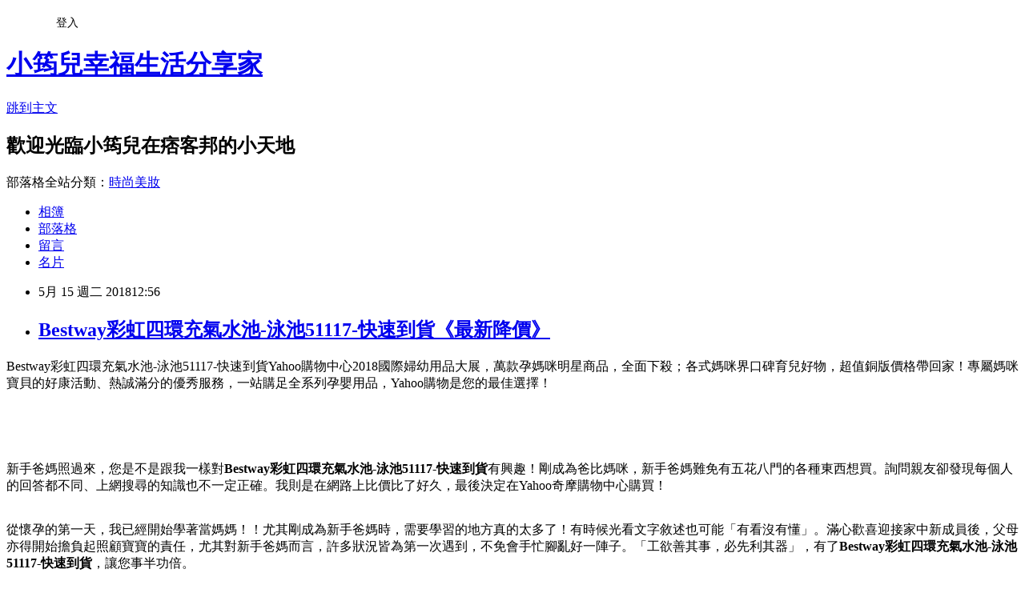

--- FILE ---
content_type: text/html; charset=utf-8
request_url: https://jej51c291.pixnet.net/blog/posts/13345746393
body_size: 51200
content:
<!DOCTYPE html><html lang="zh-TW"><head><meta charSet="utf-8"/><meta name="viewport" content="width=device-width, initial-scale=1"/><link rel="stylesheet" href="https://static.1px.tw/blog-next/_next/static/chunks/b1e52b495cc0137c.css" data-precedence="next"/><link rel="stylesheet" href="/fix.css?v=202601220443" type="text/css" data-precedence="medium"/><link rel="stylesheet" href="https://s3.1px.tw/blog/theme/choc/iframe-popup.css?v=202601220443" type="text/css" data-precedence="medium"/><link rel="stylesheet" href="https://s3.1px.tw/blog/theme/choc/plugins.min.css?v=202601220443" type="text/css" data-precedence="medium"/><link rel="stylesheet" href="https://s3.1px.tw/blog/theme/choc/openid-comment.css?v=202601220443" type="text/css" data-precedence="medium"/><link rel="stylesheet" href="https://s3.1px.tw/blog/theme/choc/style.min.css?v=202601220443" type="text/css" data-precedence="medium"/><link rel="stylesheet" href="https://s3.1px.tw/blog/theme/choc/main.min.css?v=202601220443" type="text/css" data-precedence="medium"/><link rel="stylesheet" href="https://pimg.1px.tw/jej51c291/assets/jej51c291.css?v=202601220443" type="text/css" data-precedence="medium"/><link rel="stylesheet" href="https://s3.1px.tw/blog/theme/choc/author-info.css?v=202601220443" type="text/css" data-precedence="medium"/><link rel="stylesheet" href="https://s3.1px.tw/blog/theme/choc/idlePop.min.css?v=202601220443" type="text/css" data-precedence="medium"/><link rel="preload" as="script" fetchPriority="low" href="https://static.1px.tw/blog-next/_next/static/chunks/94688e2baa9fea03.js"/><script src="https://static.1px.tw/blog-next/_next/static/chunks/41eaa5427c45ebcc.js" async=""></script><script src="https://static.1px.tw/blog-next/_next/static/chunks/e2c6231760bc85bd.js" async=""></script><script src="https://static.1px.tw/blog-next/_next/static/chunks/94bde6376cf279be.js" async=""></script><script src="https://static.1px.tw/blog-next/_next/static/chunks/426b9d9d938a9eb4.js" async=""></script><script src="https://static.1px.tw/blog-next/_next/static/chunks/turbopack-5021d21b4b170dda.js" async=""></script><script src="https://static.1px.tw/blog-next/_next/static/chunks/ff1a16fafef87110.js" async=""></script><script src="https://static.1px.tw/blog-next/_next/static/chunks/e308b2b9ce476a3e.js" async=""></script><script src="https://static.1px.tw/blog-next/_next/static/chunks/2bf79572a40338b7.js" async=""></script><script src="https://static.1px.tw/blog-next/_next/static/chunks/d3c6eed28c1dd8e2.js" async=""></script><script src="https://static.1px.tw/blog-next/_next/static/chunks/d4d39cfc2a072218.js" async=""></script><script src="https://static.1px.tw/blog-next/_next/static/chunks/6a5d72c05b9cd4ba.js" async=""></script><script src="https://static.1px.tw/blog-next/_next/static/chunks/8af6103cf1375f47.js" async=""></script><script src="https://static.1px.tw/blog-next/_next/static/chunks/60d08651d643cedc.js" async=""></script><script src="https://static.1px.tw/blog-next/_next/static/chunks/0ae21416dac1fa83.js" async=""></script><script src="https://static.1px.tw/blog-next/_next/static/chunks/6d1100e43ad18157.js" async=""></script><script src="https://static.1px.tw/blog-next/_next/static/chunks/87eeaf7a3b9005e8.js" async=""></script><script src="https://static.1px.tw/blog-next/_next/static/chunks/ed01c75076819ebd.js" async=""></script><script src="https://static.1px.tw/blog-next/_next/static/chunks/a4df8fc19a9a82e6.js" async=""></script><title>Bestway彩虹四環充氣水池-泳池51117-快速到貨《最新降價》</title><meta name="description" content="Bestway彩虹四環充氣水池-泳池51117-快速到貨Yahoo購物中心2018國際婦幼用品大展，萬款孕媽咪明星商品，全面下殺；各式媽咪界口碑育兒好物，超值銅版價格帶回家！專屬媽咪寶貝的好康活動、熱誠滿分的優秀服務，一站購足全系列孕嬰用品，Yahoo購物是您的最佳選擇！新手爸媽照過來，您是不是跟我一樣對Bestway彩虹四環充氣水池-泳池51117-快速到貨有興趣！剛成為爸比媽咪，新手爸媽難免有五花八門的各種東西想買。詢問親友卻發現每個人的回答都不同、上網搜尋的知識也不一定正確。我則是在網路上比價比了好久，最後決定在Yahoo奇摩購物中心購買！從懷孕的第一天，我已經開始學著當媽媽！！尤其剛成為新手爸媽時，需要學習的地方真的太多了！有時候光看文字敘述也可能「有看沒有懂」。滿心歡喜迎接家中新成員後，父母亦得開始擔負起照顧寶寶的責任，尤其對新手爸媽而言，許多狀況皆為第一次遇到，不免會手忙腳亂好一陣子。「工欲善其事，必先利其器」，有了Bestway彩虹四環充氣水池-泳池51117-快速到貨，讓您事半功倍。"/><meta name="author" content="小筠兒幸福生活分享家"/><meta name="google-adsense-platform-account" content="pub-2647689032095179"/><meta name="fb:app_id" content="101730233200171"/><link rel="canonical" href="https://jej51c291.pixnet.net/blog/posts/13345746393"/><meta property="og:title" content="Bestway彩虹四環充氣水池-泳池51117-快速到貨《最新降價》"/><meta property="og:description" content="Bestway彩虹四環充氣水池-泳池51117-快速到貨Yahoo購物中心2018國際婦幼用品大展，萬款孕媽咪明星商品，全面下殺；各式媽咪界口碑育兒好物，超值銅版價格帶回家！專屬媽咪寶貝的好康活動、熱誠滿分的優秀服務，一站購足全系列孕嬰用品，Yahoo購物是您的最佳選擇！新手爸媽照過來，您是不是跟我一樣對Bestway彩虹四環充氣水池-泳池51117-快速到貨有興趣！剛成為爸比媽咪，新手爸媽難免有五花八門的各種東西想買。詢問親友卻發現每個人的回答都不同、上網搜尋的知識也不一定正確。我則是在網路上比價比了好久，最後決定在Yahoo奇摩購物中心購買！從懷孕的第一天，我已經開始學著當媽媽！！尤其剛成為新手爸媽時，需要學習的地方真的太多了！有時候光看文字敘述也可能「有看沒有懂」。滿心歡喜迎接家中新成員後，父母亦得開始擔負起照顧寶寶的責任，尤其對新手爸媽而言，許多狀況皆為第一次遇到，不免會手忙腳亂好一陣子。「工欲善其事，必先利其器」，有了Bestway彩虹四環充氣水池-泳池51117-快速到貨，讓您事半功倍。"/><meta property="og:url" content="https://jej51c291.pixnet.net/blog/posts/13345746393"/><meta property="og:image" content="https://s.yimg.com/wb/images/D18B2103C92FCA11F3A7D13D2AEFEB2D16110954"/><meta property="og:type" content="article"/><meta name="twitter:card" content="summary_large_image"/><meta name="twitter:title" content="Bestway彩虹四環充氣水池-泳池51117-快速到貨《最新降價》"/><meta name="twitter:description" content="Bestway彩虹四環充氣水池-泳池51117-快速到貨Yahoo購物中心2018國際婦幼用品大展，萬款孕媽咪明星商品，全面下殺；各式媽咪界口碑育兒好物，超值銅版價格帶回家！專屬媽咪寶貝的好康活動、熱誠滿分的優秀服務，一站購足全系列孕嬰用品，Yahoo購物是您的最佳選擇！新手爸媽照過來，您是不是跟我一樣對Bestway彩虹四環充氣水池-泳池51117-快速到貨有興趣！剛成為爸比媽咪，新手爸媽難免有五花八門的各種東西想買。詢問親友卻發現每個人的回答都不同、上網搜尋的知識也不一定正確。我則是在網路上比價比了好久，最後決定在Yahoo奇摩購物中心購買！從懷孕的第一天，我已經開始學著當媽媽！！尤其剛成為新手爸媽時，需要學習的地方真的太多了！有時候光看文字敘述也可能「有看沒有懂」。滿心歡喜迎接家中新成員後，父母亦得開始擔負起照顧寶寶的責任，尤其對新手爸媽而言，許多狀況皆為第一次遇到，不免會手忙腳亂好一陣子。「工欲善其事，必先利其器」，有了Bestway彩虹四環充氣水池-泳池51117-快速到貨，讓您事半功倍。"/><meta name="twitter:image" content="https://s.yimg.com/wb/images/D18B2103C92FCA11F3A7D13D2AEFEB2D16110954"/><link rel="icon" href="/favicon.ico?favicon.a62c60e0.ico" sizes="32x32" type="image/x-icon"/><script src="https://static.1px.tw/blog-next/_next/static/chunks/a6dad97d9634a72d.js" noModule=""></script></head><body><!--$--><!--/$--><!--$?--><template id="B:0"></template><!--/$--><script>requestAnimationFrame(function(){$RT=performance.now()});</script><script src="https://static.1px.tw/blog-next/_next/static/chunks/94688e2baa9fea03.js" id="_R_" async=""></script><div hidden id="S:0"><script id="pixnet-vars">
        window.PIXNET = {
          post_id: "13345746393",
          name: "jej51c291",
          user_id: 0,
          blog_id: "5995247",
          display_ads: true,
          ad_options: {"chictrip":false}
        };
      </script><script type="text/javascript" src="https://code.jquery.com/jquery-latest.min.js"></script><script id="json-ld-article-script" type="application/ld+json">{"@context":"https:\u002F\u002Fschema.org","@type":"BlogPosting","isAccessibleForFree":true,"mainEntityOfPage":{"@type":"WebPage","@id":"https:\u002F\u002Fjej51c291.pixnet.net\u002Fblog\u002Fposts\u002F13345746393"},"headline":"Bestway彩虹四環充氣水池-泳池51117-快速到貨《最新降價》","description":"\u003Cimg src=\"https:\u002F\u002Fs.yimg.com\u002Fwb\u002Fimages\u002FD18B2103C92FCA11F3A7D13D2AEFEB2D16110954\" width=\"400\"\u003E\u003Cbr \u002F\u003EBestway彩虹四環充氣水池-泳池51117-快速到貨Yahoo購物中心2018國際婦幼用品大展，萬款孕媽咪明星商品，全面下殺；各式媽咪界口碑育兒好物，超值銅版價格帶回家！專屬媽咪寶貝的好康活動、熱誠滿分的優秀服務，一站購足全系列孕嬰用品，Yahoo購物是您的最佳選擇！\u003Cbr\u003E新手爸媽照過來，您是不是跟我一樣對\u003Cstrong\u003EBestway彩虹四環充氣水池-泳池51117-快速到貨\u003C\u002Fstrong\u003E有興趣！剛成為爸比媽咪，新手爸媽難免有五花八門的各種東西想買。詢問親友卻發現每個人的回答都不同、上網搜尋的知識也不一定正確。我則是在網路上比價比了好久，最後決定在Yahoo奇摩購物中心購買！\u003Cbr\u003E從懷孕的第一天，我已經開始學著當媽媽！！尤其剛成為新手爸媽時，需要學習的地方真的太多了！有時候光看文字敘述也可能「有看沒有懂」。滿心歡喜迎接家中新成員後，父母亦得開始擔負起照顧寶寶的責任，尤其對新手爸媽而言，許多狀況皆為第一次遇到，不免會手忙腳亂好一陣子。「工欲善其事，必先利其器」，有了\u003Cstrong\u003EBestway彩虹四環充氣水池-泳池51117-快速到貨\u003C\u002Fstrong\u003E，讓您事半功倍。\u003Cbr\u003E","articleBody":"\u003Cp align=\"left\"\u003E\u003Cspan style=\"font-size:16px;color:#000000;\"\u003EBestway彩虹四環充氣水池-泳池51117-快速到貨\u003C\u002Fspan\u003E\u003Cspan style=\"font-size:16px; color:#000000;\"\u003EYahoo購物中心2018國際婦幼用品大展，萬款孕媽咪明星商品，全面下殺；各式媽咪界口碑育兒好物，超值銅版價格帶回家！專屬媽咪寶貝的好康活動、熱誠滿分的優秀服務，一站購足全系列孕嬰用品，Yahoo購物是您的最佳選擇！\u003C\u002Fspan\u003E\u003Cbr\u002F\u003E\u003Cbr\u002F\u003E\u003Cp align=\"center\"\u003E\u003Ca href=\"https:\u002F\u002Ftw.partner.buy.yahoo.com:443\u002Fgd\u002Fbuy?mcode=MV83NFNiMDh0UmVEYjlyL3pQZTZ0OVM5MEpaU2dsdXNrb0oyMi8rUmNITHo0PQ==&url=https:\u002F\u002Ftw.buy.yahoo.com\u002Fgdsale\u002Fgdsale.asp?gdid=6665452\" target=\"_blank\"\u003E\u003Cimg src=\"https:\u002F\u002Fs.yimg.com\u002Fwb\u002Fimages\u002FD18B2103C92FCA11F3A7D13D2AEFEB2D16110954\" width=\"400\"\u003E\u003C\u002Fa\u003E\u003Cbr\u002F\u003E\u003Cbr\u002F\u003E\u003Cp align=\"left\"\u003E\u003Cspan style=\"font-size:16px;color:#000000;\"\u003E新手爸媽照過來，您是不是跟我一樣對\u003Cstrong\u003EBestway彩虹四環充氣水池-泳池51117-快速到貨\u003C\u002Fstrong\u003E有興趣！剛成為爸比媽咪，新手爸媽難免有五花八門的各種東西想買。詢問親友卻發現每個人的回答都不同、上網搜尋的知識也不一定正確。我則是在網路上比價比了好久，最後決定在Yahoo奇摩購物中心購買！\u003C\u002Fspan\u003E\u003Cbr\u002F\u003E\u003Cbr\u002F\u003E\u003Cp align=\"left\"\u003E\u003Cspan style=\"font-size:16px;color:#000000;\"\u003E從懷孕的第一天，我已經開始學著當媽媽！！尤其剛成為新手爸媽時，需要學習的地方真的太多了！有時候光看文字敘述也可能「有看沒有懂」。滿心歡喜迎接家中新成員後，父母亦得開始擔負起照顧寶寶的責任，尤其對新手爸媽而言，許多狀況皆為第一次遇到，不免會手忙腳亂好一陣子。「工欲善其事，必先利其器」，有了\u003Cstrong\u003EBestway彩虹四環充氣水池-泳池51117-快速到貨\u003C\u002Fstrong\u003E，讓您事半功倍。\u003C\u002Fspan\u003E\u003Cbr\u002F\u003E\u003Cbr\u002F\u003E\u003Cp align=\"left\"\u003E\u003Cspan style=\"font-size:16px;color:#000000;\"\u003E\u003Ca href=\"https:\u002F\u002Ftw.partner.buy.yahoo.com:443\u002Fgd\u002Fbuy?mcode=MV83NFNiMDh0UmVEYjlyL3pQZTZ0OVM5MEpaU2dsdXNrb0oyMi8rUmNITHo0PQ==&url=https%3A%2F%2Ftw.buy.yahoo.com%2F\" target=\"_blank\"\u003EYahoo奇摩購物中心\u003C\u002Fa\u003E提供媽咪最推薦的嬰兒用品、懷孕用品、母嬰用品，包括寶寶副食品、配方奶、長牙、寶寶食譜等，嬰兒用品團購推薦包括嬰兒外出用嬰兒用品,懷孕用品,媽媽團購,新手爸媽,,寶寶副食品,寶寶玩具，為您精選嬰兒用品、學齡前玩具、各地親子旅遊，還有育兒新手媽媽需要的育嬰用品唷！\u003C\u002Fspan\u003E\u003Cbr\u002F\u003E\u003Cbr\u002F\u003E\u003Cp align=\"left\"\u003E\u003Cspan style=\"font-size:16px;color:#000000;\"\u003E日前想購入\u003Cstrong\u003EBestway彩虹四環充氣水池-泳池51117-快速到貨\u003C\u002Fstrong\u003E，到各大賣場或百貨公司看了一下也沒比較便宜，而且就算買好了要搬回家也大包小包的，搬起來很麻煩又很累，所以就上網看了一下一些親子網購物達人的推薦\u003Ca href=\"https:\u002F\u002Ftw.partner.buy.yahoo.com:443\u002Fgd\u002Fbuy?mcode=MV83NFNiMDh0UmVEYjlyL3pQZTZ0OVM5MEpaU2dsdXNrb0oyMi8rUmNITHo0PQ==&url=https%3A%2F%2Ftw.buy.yahoo.com%2F\" target=\"_blank\"\u003EYahoo奇摩購物中心\u003C\u002Fa\u003E的\u003Cstrong\u003EBestway彩虹四環充氣水池-泳池51117-快速到貨\u003C\u002Fstrong\u003E有做特價促銷，買好了又能直接宅配到府或寄到住處附近的便利商店，所以就趕緊入手囉～\u003C\u002Fspan\u003E\u003Cbr\u002F\u003E\u003Cbr\u002F\u003E\u003Cp align=\"center\"\u003E\u003Cspan style=\"font-size: 20px;color:#e53333;font-weight:bold;background:#dddddd;\"\u003EBestway彩虹四環充氣水池-泳池51117-快速到貨\u003C\u002Fspan\u003E\u003Cbr\u002F\u003E\u003Ca href=\"https:\u002F\u002Ftw.partner.buy.yahoo.com:443\u002Fgd\u002Fbuy?mcode=MV83NFNiMDh0UmVEYjlyL3pQZTZ0OVM5MEpaU2dsdXNrb0oyMi8rUmNITHo0PQ==&url=https:\u002F\u002Ftw.buy.yahoo.com\u002Fgdsale\u002Fgdsale.asp?gdid=6665452\" target=\"_blank\"\u003E\u003Cimg src=\"https:\u002F\u002Fs.yimg.com\u002Fwb\u002Fimages\u002FD18B2103C92FCA11F3A7D13D2AEFEB2D16110954\" width=\"400\"\u003E\u003C\u002Fa\u003E\u003Cbr\u002F\u003E\u003Cspan style=\"font-size:16px; color:#000000;\"\u003E\u003Cul\u003E\u003Cbr\u002F\u003E\u003Cbr\u002F\u003E            \u003Cli\u003E收納體積小、重量輕\u003C\u002Fli\u003E\u003Cli\u003E居家收納好輕鬆，遊玩攜帶真方便\u003C\u002Fli\u003E\u003Cli\u003E使用塑料柔軟有彈性，耐磨耐用，不易損壞\u003C\u002Fli\u003E        \u003C\u002Ful\u003E\u003C\u002Fspan\u003E\u003Cbr\u002F\u003E\u003Ca href=\"https:\u002F\u002Ftw.partner.buy.yahoo.com:443\u002Fgd\u002Fbuy?mcode=MV83NFNiMDh0UmVEYjlyL3pQZTZ0OVM5MEpaU2dsdXNrb0oyMi8rUmNITHo0PQ==&url=https:\u002F\u002Ftw.buy.yahoo.com\u002Fgdsale\u002Fgdsale.asp?gdid=6665452\" target=\"_blank\"\u003E\u003Cimg src=\"https:\u002F\u002F3.bp.blogspot.com\u002F-ZO2d5dMyF7s\u002FWPYrxquzfLI\u002FAAAAAAAAAwQ\u002FLbIM3k0FTGsAil5nbFfgTGl7sePRK4cJACLcB\u002Fs1600\u002F%25E9%25BB%259E%25E6%2588%2591%25E7%259C%258B%25E6%259C%2580%25E6%25AE%25BA%25E5%2584%25AA%25E6%2583%25A0.JPG\" width=\"200\"\u003E\u003C\u002Fa\u003E\u003Cbr\u002F\u003E\u003Cbr\u002F\u003E\u003Cp align=\"left\"\u003E\u003Cspan style=\"font-size:16px; color:#000000;\"\u003E迎接新生兒的喜悅，如何生個優生兒從懷孕第一天開始。這裡有歐美各國的孕媽咪和嬰兒用品，提供媽咪最新的哺育觀念，讓寶寶能在正確的教養指導下，一路健康成長茁壯。！！\u003C\u002Fspan\u003E\u003Cbr\u002F\u003E\u003Cbr\u002F\u003E\u003Cp align=\"left\"\u003E\u003Cspan style=\"font-size:16px;color:#000000;\"\u003E\u003Cbr\u002F\u003E\u003Cbr\u002F\u003E                \u003Ctable id='StructuredDataTable'\u003E\u003Ctr\u003E\u003Cth\u003E適用年齡\u003C\u002Fth\u003E\u003Ctd\u003E3歲以上\u003C\u002Ftd\u003E\u003C\u002Ftr\u003E\u003Ctr\u003E\u003Cth\u003E種類\u003C\u002Fth\u003E\u003Ctd\u003E球池\u002F泳池\u003C\u002Ftd\u003E\u003C\u002Ftr\u003E\u003Ctr\u003E\u003Cth\u003E商品檢驗識別號碼(請輸入號碼)\u003C\u002Fth\u003E\u003Ctd\u003E1601008\u003C\u002Ftd\u003E\u003C\u002Ftr\u003E\u003Ctr\u003E\u003Cth\u003E產地\u003C\u002Fth\u003E\u003Ctd\u003E中國\u003C\u002Ftd\u003E\u003C\u002Ftr\u003E\u003Ctr\u003E\u003Cth\u003E材質\u003C\u002Fth\u003E\u003Ctd\u003EPVC\u003C\u002Ftd\u003E\u003C\u002Ftr\u003E\u003Ctr\u003E\u003Cth\u003E尺寸\u003C\u002Fth\u003E\u003Ctd\u003E-\u003C\u002Ftd\u003E\u003C\u002Ftr\u003E\u003Ctr\u003E\u003Cth\u003E注意事項\u003C\u002Fth\u003E\u003Ctd\u003E消費者使用前應詳閱產品說明書\u003C\u002Ftd\u003E\u003C\u002Ftr\u003E\u003C\u002Ftable\u003E                \u003C\u002Fspan\u003E\u003Cbr\u002F\u003E\u003Ca href=\"https:\u002F\u002Ftw.partner.buy.yahoo.com:443\u002Fgd\u002Fbuy?mcode=MV83NFNiMDh0UmVEYjlyL3pQZTZ0OVM5MEpaU2dsdXNrb0oyMi8rUmNITHo0PQ==&url=https:\u002F\u002Ftw.buy.yahoo.com\u002Fgdsale\u002Fgdsale.asp?gdid=6665452\" target=\"_blank\"\u003E\u003Cimg src=\"https:\u002F\u002F2.bp.blogspot.com\u002F-loXaE2F1vNo\u002FWPYsRelwMLI\u002FAAAAAAAAAwU\u002F9Tp9wPVAglYIGVO2L2ZXyYh8QJZO6F0vQCLcB\u002Fs1600\u002F%25E6%259B%25B4%25E5%25A4%259A%25E4%25BB%258B%25E7%25B4%25B91.JPG\" width=\"160\"\u003E\u003C\u002Fa\u003E\u003Cbr\u002F\u003E\u003Cbr\u002F\u003E\u003Cp align=\"left\"\u003E\u003Cspan style=\"font-size:16px; color:#000000;font-weight:bold;\"\u003E你也可能有興趣的商品：\u003C\u002Fspan\u003E\u003Cbr\u002F\u003E\u003Cbr\u002F\u003E\u003Ccenter\u003E\u003Ctable\u003E\u003Ctr\u003E\u003Ctd\u003E\u003Cp align=\"center\"\u003E\u003Cspan style=\"font-size: 14px;color:#e53333;font-weight:bold;background:#dddddd;\"\u003ELEGO樂高 經典系列10696 樂高中型創意拼砌盒\u003C\u002Fspan\u003E\u003Cbr\u002F\u003E\u003Ca href=\"https:\u002F\u002Ftw.partner.buy.yahoo.com:443\u002Fgd\u002Fbuy?mcode=MV83NFNiMDh0UmVEYjlyL3pQZTZ0OVM5MEpaU2dsdXNrb0oyMi8rUmNITHo0PQ==&url=https:\u002F\u002Ftw.buy.yahoo.com\u002Fgdsale\u002Fgdsale.asp?gdid=5722746\" target=\"_blank\"\u003E\u003Cimg src=\"https:\u002F\u002Fs.yimg.com\u002Fwb\u002Fimages\u002F3DA943716EDCE6FCF0090095FE444D070927C8C5\" width=\"150\"\u003E\u003Cbr\u002F\u003E\u003Cimg src=\"https:\u002F\u002F4.bp.blogspot.com\u002F-BQ3WcmW-7qg\u002FWPYYFVftbrI\u002FAAAAAAAAAv0\u002FdxsOiYcpLwEWHtqQZMzVFh_jPiaAmyrmgCLcB\u002Fs1600\u002F%25E6%259B%25B4%25E5%25A4%259A%25E4%25BB%258B%25E7%25B4%25B9.JPG\" width=\"100\"\u003E\u003C\u002Fa\u003E\u003Cbr\u002F\u003E\u003Cbr\u002F\u003E\u003Ctd\u003E\u003Ctd\u003E\u003Cp align=\"center\"\u003E\u003Cspan style=\"font-size: 14px;color:#e53333;font-weight:bold;background:#dddddd;\"\u003ELEGO樂高 特別版CREATOR系列 10247 摩天輪 Ferris Wheel\u003C\u002Fspan\u003E\u003Cbr\u002F\u003E\u003Ca href=\"https:\u002F\u002Ftw.partner.buy.yahoo.com:443\u002Fgd\u002Fbuy?mcode=MV83NFNiMDh0UmVEYjlyL3pQZTZ0OVM5MEpaU2dsdXNrb0oyMi8rUmNITHo0PQ==&url=https:\u002F\u002Ftw.buy.yahoo.com\u002Fgdsale\u002Fgdsale.asp?gdid=6630572\" target=\"_blank\"\u003E\u003Cimg src=\"https:\u002F\u002Fs.yimg.com\u002Fwb\u002Fimages\u002FCA57E274B617BB7E4C451BD843C4DD1D95B5B92F\" width=\"150\"\u003E\u003Cbr\u002F\u003E\u003Cimg src=\"https:\u002F\u002F4.bp.blogspot.com\u002F-BQ3WcmW-7qg\u002FWPYYFVftbrI\u002FAAAAAAAAAv0\u002FdxsOiYcpLwEWHtqQZMzVFh_jPiaAmyrmgCLcB\u002Fs1600\u002F%25E6%259B%25B4%25E5%25A4%259A%25E4%25BB%258B%25E7%25B4%25B9.JPG\" width=\"100\"\u003E\u003C\u002Fa\u003E\u003Cbr\u002F\u003E\u003Cbr\u002F\u003E\u003Ctd\u003E\u003Ctd\u003E\u003Cp align=\"center\"\u003E\u003Cspan style=\"font-size: 14px;color:#e53333;font-weight:bold;background:#dddddd;\"\u003ELEGO樂高 得寶系列2304 綠色底板\u003C\u002Fspan\u003E\u003Cbr\u002F\u003E\u003Ca href=\"https:\u002F\u002Ftw.partner.buy.yahoo.com:443\u002Fgd\u002Fbuy?mcode=MV83NFNiMDh0UmVEYjlyL3pQZTZ0OVM5MEpaU2dsdXNrb0oyMi8rUmNITHo0PQ==&url=https:\u002F\u002Ftw.buy.yahoo.com\u002Fgdsale\u002Fgdsale.asp?gdid=5702818\" target=\"_blank\"\u003E\u003Cimg src=\"https:\u002F\u002Fs.yimg.com\u002Fwb\u002Fimages\u002FB6CB3A7DE8419B0FEA1F82569C85ED10AF6949FF\" width=\"150\"\u003E\u003Cbr\u002F\u003E\u003Cimg src=\"https:\u002F\u002F4.bp.blogspot.com\u002F-BQ3WcmW-7qg\u002FWPYYFVftbrI\u002FAAAAAAAAAv0\u002FdxsOiYcpLwEWHtqQZMzVFh_jPiaAmyrmgCLcB\u002Fs1600\u002F%25E6%259B%25B4%25E5%25A4%259A%25E4%25BB%258B%25E7%25B4%25B9.JPG\" width=\"100\"\u003E\u003C\u002Fa\u003E\u003Cbr\u002F\u003E\u003Cbr\u002F\u003E\u003Ctd\u003E\u003C\u002Ftr\u003E\u003Cbr\u002F\u003E\u003Cbr\u002F\u003E\u003C\u002Ftable\u003E\u003C\u002Fcenter\u003E\u003Cbr\u002F\u003E\u003Cbr\u002F\u003E\u003Cp align=\"left\"\u003E\u003Cspan style=\"font-size:16px;color:#000000;\"\u003E有關Bestway彩虹四環充氣水池-泳池51117-快速到貨的詳細介紹如下：\u003Cbr\u002F\u003E\u003Cul\u003E\u003Cbr\u002F\u003E\u003Cbr\u002F\u003E            \u003Cli\u003E收納體積小、重量輕\u003C\u002Fli\u003E\u003Cli\u003E居家收納好輕鬆，遊玩攜帶真方便\u003C\u002Fli\u003E\u003Cli\u003E使用塑料柔軟有彈性，耐磨耐用，不易損壞\u003C\u002Fli\u003E        \u003C\u002Ful\u003E\u003Cbr\u002F\u003E\u003Cbr\u002F\u003E                    \u003Ctable width=\"100%\"\u003E\u003Cbr\u002F\u003E\u003Cbr\u002F\u003E                               \u003Ctr\u003E\u003Ctd\u003E\u003Cp style=\"color:#0000cc;font-size:20pt;text-align:center;font-weight:bold\"\u003E\u003Cbr\u002F\u003E\u003Cbr\u002F\u003E《凡太奇》Bestway彩虹四環充氣水池\u002F泳池\u003Cbr\u002F\u003E\u003Cbr\u002F\u003E\u003C\u002Ftd\u003E\u003C\u002Ftr\u003E\u003Cbr\u002F\u003E\u003Cbr\u002F\u003E                               \u003Ctr\u003E\u003Ctd\u003E\u003Cdiv align=\"center\"\u003E\u003Cimg src=\"https:\u002F\u002Fs.yimg.com\u002Fwb\u002Fimages\u002F69BA4215977B0CEB2218CB1C9BF9AA8297A3C479\" \u002F\u003E\u003Cdiv\u003E\u003C\u002Ftd\u003E\u003C\u002Ftr\u003E\u003Cbr\u002F\u003E\u003Cbr\u002F\u003E                               \u003Ctr\u003E\u003Ctd\u003E\u003C\u002Ftd\u003E\u003C\u002Ftr\u003E\u003Cbr\u002F\u003E\u003Cbr\u002F\u003E                            \u003C\u002Ftable\u003E\u003Ctable width=\"100%\"\u003E\u003Cbr\u002F\u003E\u003Cbr\u002F\u003E                               \u003Ctr\u003E\u003Ctd\u003E\u003Cp style=\"color:#000000;font-size:12pt;text-align:left;font-weight:100\"\u003E\u003Cbr\u002F\u003E\u003Cbr\u002F\u003E\u003C\u002Ftd\u003E\u003C\u002Ftr\u003E\u003Cbr\u002F\u003E\u003Cbr\u002F\u003E                               \u003Ctr\u003E\u003Ctd\u003E\u003Cdiv align=\"center\"\u003E\u003Cimg src=\"https:\u002F\u002Fs.yimg.com\u002Fwb\u002Fimages\u002FA88121BBB8C79DF0ADB21C14DFDDF6A23E59613F\" \u002F\u003E\u003Cdiv\u003E\u003C\u002Ftd\u003E\u003C\u002Ftr\u003E\u003Cbr\u002F\u003E\u003Cbr\u002F\u003E                               \u003Ctr\u003E\u003Ctd\u003E\u003C\u002Ftd\u003E\u003C\u002Ftr\u003E\u003Cbr\u002F\u003E\u003Cbr\u002F\u003E                            \u003C\u002Ftable\u003E\u003Ctable width=\"100%\"\u003E\u003Cbr\u002F\u003E\u003Cbr\u002F\u003E                               \u003Ctr\u003E\u003Ctd\u003E\u003Cp style=\"color:#000000;font-size:12pt;text-align:left;font-weight:100\"\u003E\u003Cbr\u002F\u003E\u003Cbr\u002F\u003E\u003C\u002Ftd\u003E\u003C\u002Ftr\u003E\u003Cbr\u002F\u003E\u003Cbr\u002F\u003E                               \u003Ctr\u003E\u003Ctd\u003E\u003Cdiv align=\"center\"\u003E\u003Cimg src=\"https:\u002F\u002Fs.yimg.com\u002Fwb\u002Fimages\u002F721079405BC5A5312E49F06A05FC264D11223081\" \u002F\u003E\u003Cdiv\u003E\u003C\u002Ftd\u003E\u003C\u002Ftr\u003E\u003Cbr\u002F\u003E\u003Cbr\u002F\u003E                               \u003Ctr\u003E\u003Ctd\u003E\u003C\u002Ftd\u003E\u003C\u002Ftr\u003E\u003Cbr\u002F\u003E\u003Cbr\u002F\u003E                            \u003C\u002Ftable\u003E\u003Ctable width=\"100%\"\u003E\u003Cbr\u002F\u003E\u003Cbr\u002F\u003E                               \u003Ctr\u003E\u003Ctd\u003E\u003Cp style=\"color:#000000;font-size:12pt;text-align:left;font-weight:100\"\u003E\u003Cbr\u002F\u003E\u003Cbr\u002F\u003E\u003C\u002Ftd\u003E\u003C\u002Ftr\u003E\u003Cbr\u002F\u003E\u003Cbr\u002F\u003E                               \u003Ctr\u003E\u003Ctd\u003E\u003Cdiv align=\"center\"\u003E\u003Cimg src=\"https:\u002F\u002Fs.yimg.com\u002Fwb\u002Fimages\u002FBF8D117C6DFE4CB7A976C6427C11C61473941783\" \u002F\u003E\u003Cdiv\u003E\u003C\u002Ftd\u003E\u003C\u002Ftr\u003E\u003Cbr\u002F\u003E\u003Cbr\u002F\u003E                               \u003Ctr\u003E\u003Ctd\u003E\u003C\u002Ftd\u003E\u003C\u002Ftr\u003E\u003Cbr\u002F\u003E\u003Cbr\u002F\u003E                            \u003C\u002Ftable\u003E                \u003Cbr\u002F\u003E\u003Cbr\u002F\u003E                \u003Ctable id='StructuredDataTable'\u003E\u003Ctr\u003E\u003Cth\u003E適用年齡\u003C\u002Fth\u003E\u003Ctd\u003E3歲以上\u003C\u002Ftd\u003E\u003C\u002Ftr\u003E\u003Ctr\u003E\u003Cth\u003E種類\u003C\u002Fth\u003E\u003Ctd\u003E球池\u002F泳池\u003C\u002Ftd\u003E\u003C\u002Ftr\u003E\u003Ctr\u003E\u003Cth\u003E商品檢驗識別號碼(請輸入號碼)\u003C\u002Fth\u003E\u003Ctd\u003E1601008\u003C\u002Ftd\u003E\u003C\u002Ftr\u003E\u003Ctr\u003E\u003Cth\u003E產地\u003C\u002Fth\u003E\u003Ctd\u003E中國\u003C\u002Ftd\u003E\u003C\u002Ftr\u003E\u003Ctr\u003E\u003Cth\u003E材質\u003C\u002Fth\u003E\u003Ctd\u003EPVC\u003C\u002Ftd\u003E\u003C\u002Ftr\u003E\u003Ctr\u003E\u003Cth\u003E尺寸\u003C\u002Fth\u003E\u003Ctd\u003E-\u003C\u002Ftd\u003E\u003C\u002Ftr\u003E\u003Ctr\u003E\u003Cth\u003E注意事項\u003C\u002Fth\u003E\u003Ctd\u003E消費者使用前應詳閱產品說明書\u003C\u002Ftd\u003E\u003C\u002Ftr\u003E\u003C\u002Ftable\u003E                \u003C\u002Fspan\u003E\u003Cbr\u002F\u003E\u003Cbr\u002F\u003E\u003Cp align=\"left\"\u003E\u003Cspan style=\"font-size:16px;color:#000000;\"\u003E每次看國外雜誌都會被他們居家生活所吸引，像是歐美國家對於餐桌的佈置都讓我覺得特別浪漫，一直都幻想自己也可以有個像是電影般夢幻舒服的房子啊！歐美的簡約居家用品、韓式的文具小物和日本的鄉村雜貨等等，其實不必大老遠搭飛機才買得到，\u003Ca href=\"https:\u002F\u002Ftw.partner.buy.yahoo.com:443\u002Fgd\u002Fbuy?mcode=MV83NFNiMDh0UmVEYjlyL3pQZTZ0OVM5MEpaU2dsdXNrb0oyMi8rUmNITHo0PQ==&url=https%3A%2F%2Ftw.buy.yahoo.com%2F\" target=\"_blank\"\u003EYahoo奇摩購物中心\u003C\u002Fa\u003E已經幫你整理好，不管是可愛逗趣的文具小物，或是獨立設計師個性設計都有～\u003C\u002Fspan\u003E\u003Cbr\u002F\u003E\u003Cbr\u002F\u003E\u003Cp align=\"left\"\u003E\u003Cspan style=\"font-size:16px; color:#000000;font-weight:bold;\"\u003E限時熱賣：\u003C\u002Fspan\u003E\u003Cbr\u002F\u003E\u003Cbr\u002F\u003E\u003Ccenter\u003E\u003Ctable\u003E\u003Ctr\u003E\u003Ctd\u003E\u003Cp align=\"center\"\u003E\u003Ca href=\"https:\u002F\u002Ftw.partner.buy.yahoo.com:443\u002Fgd\u002Fbuy?mcode=MV83NFNiMDh0UmVEYjlyL3pQZTZ0OVM5MEpaU2dsdXNrb0oyMi8rUmNITHo0PQ==&url=https:\u002F\u002Ftw.buy.yahoo.com\u002Fgdsale\u002Fgdsale.asp?gdid=6362453\" target=\"_blank\"\u003E\u003Cimg src=\"https:\u002F\u002Fs.yimg.com\u002Fwb\u002Fimages\u002FE80A27CBC60F1F6AF495C352C3BAC05F95444952\" width=\"200\"\u003E\u003C\u002Fa\u003E\u003Cbr\u002F\u003E\u003Cspan style=\"font-size: 14px;color:#e53333;font-weight:bold;background:#dddddd;\"\u003E德國eitech益智鋼鐵玩具-航空飛機 C10\u003C\u002Fspan\u003E\u003Cbr\u002F\u003E\u003Ca href=\"https:\u002F\u002Ftw.partner.buy.yahoo.com:443\u002Fgd\u002Fbuy?mcode=MV83NFNiMDh0UmVEYjlyL3pQZTZ0OVM5MEpaU2dsdXNrb0oyMi8rUmNITHo0PQ==&url=https:\u002F\u002Ftw.buy.yahoo.com\u002Fgdsale\u002Fgdsale.asp?gdid=6362453\" target=\"_blank\"\u003E\u003Cimg src=\"https:\u002F\u002F4.bp.blogspot.com\u002F-BQ3WcmW-7qg\u002FWPYYFVftbrI\u002FAAAAAAAAAv0\u002FdxsOiYcpLwEWHtqQZMzVFh_jPiaAmyrmgCLcB\u002Fs1600\u002F%25E6%259B%25B4%25E5%25A4%259A%25E4%25BB%258B%25E7%25B4%25B9.JPG\" width=\"100\"\u003E\u003C\u002Fa\u003E\u003Cbr\u002F\u003E\u003Cbr\u002F\u003E\u003Ctd\u003E\u003Ctd\u003E\u003Cp align=\"center\"\u003E\u003Ca href=\"https:\u002F\u002Ftw.partner.buy.yahoo.com:443\u002Fgd\u002Fbuy?mcode=MV83NFNiMDh0UmVEYjlyL3pQZTZ0OVM5MEpaU2dsdXNrb0oyMi8rUmNITHo0PQ==&url=https:\u002F\u002Ftw.buy.yahoo.com\u002Fgdsale\u002Fgdsale.asp?gdid=6362454\" target=\"_blank\"\u003E\u003Cimg src=\"https:\u002F\u002Fs.yimg.com\u002Fwb\u002Fimages\u002F4A93AF8E62BAEAD7902819D034F3E6A915191025\" width=\"200\"\u003E\u003C\u002Fa\u003E\u003Cbr\u002F\u003E\u003Cspan style=\"font-size: 14px;color:#e53333;font-weight:bold;background:#dddddd;\"\u003E德國eitech益智鋼鐵玩具-太陽能直升機 C71\u003C\u002Fspan\u003E\u003Cbr\u002F\u003E\u003Ca href=\"https:\u002F\u002Ftw.partner.buy.yahoo.com:443\u002Fgd\u002Fbuy?mcode=MV83NFNiMDh0UmVEYjlyL3pQZTZ0OVM5MEpaU2dsdXNrb0oyMi8rUmNITHo0PQ==&url=https:\u002F\u002Ftw.buy.yahoo.com\u002Fgdsale\u002Fgdsale.asp?gdid=6362454\" target=\"_blank\"\u003E\u003Cimg src=\"https:\u002F\u002F4.bp.blogspot.com\u002F-BQ3WcmW-7qg\u002FWPYYFVftbrI\u002FAAAAAAAAAv0\u002FdxsOiYcpLwEWHtqQZMzVFh_jPiaAmyrmgCLcB\u002Fs1600\u002F%25E6%259B%25B4%25E5%25A4%259A%25E4%25BB%258B%25E7%25B4%25B9.JPG\" width=\"100\"\u003E\u003C\u002Fa\u003E\u003Cbr\u002F\u003E\u003Cbr\u002F\u003E\u003Ctd\u003E\u003C\u002Ftr\u003E\u003Cbr\u002F\u003E\u003Cbr\u002F\u003E\u003Ctr\u003E\u003Ctd\u003E\u003Cp align=\"center\"\u003E\u003Ca href=\"https:\u002F\u002Ftw.partner.buy.yahoo.com:443\u002Fgd\u002Fbuy?mcode=MV83NFNiMDh0UmVEYjlyL3pQZTZ0OVM5MEpaU2dsdXNrb0oyMi8rUmNITHo0PQ==&url=https:\u002F\u002Ftw.buy.yahoo.com\u002Fgdsale\u002Fgdsale.asp?gdid=6362456\" target=\"_blank\"\u003E\u003Cimg src=\"https:\u002F\u002Fs.yimg.com\u002Fwb\u002Fimages\u002FCFC93F363B80BB03F42FC5225C02114602A520E9\" width=\"200\"\u003E\u003C\u002Fa\u003E\u003Cbr\u002F\u003E\u003Cspan style=\"font-size: 14px;color:#e53333;font-weight:bold;background:#dddddd;\"\u003E德國eitech益智鋼鐵玩具-鏟雪車 C89\u003C\u002Fspan\u003E\u003Cbr\u002F\u003E\u003Ca href=\"https:\u002F\u002Ftw.partner.buy.yahoo.com:443\u002Fgd\u002Fbuy?mcode=MV83NFNiMDh0UmVEYjlyL3pQZTZ0OVM5MEpaU2dsdXNrb0oyMi8rUmNITHo0PQ==&url=https:\u002F\u002Ftw.buy.yahoo.com\u002Fgdsale\u002Fgdsale.asp?gdid=6362456\" target=\"_blank\"\u003E\u003Cimg src=\"https:\u002F\u002F4.bp.blogspot.com\u002F-BQ3WcmW-7qg\u002FWPYYFVftbrI\u002FAAAAAAAAAv0\u002FdxsOiYcpLwEWHtqQZMzVFh_jPiaAmyrmgCLcB\u002Fs1600\u002F%25E6%259B%25B4%25E5%25A4%259A%25E4%25BB%258B%25E7%25B4%25B9.JPG\" width=\"100\"\u003E\u003C\u002Fa\u003E\u003Cbr\u002F\u003E\u003Cbr\u002F\u003E\u003Ctd\u003E\u003Ctd\u003E\u003Cp align=\"center\"\u003E\u003Ca href=\"https:\u002F\u002Ftw.partner.buy.yahoo.com:443\u002Fgd\u002Fbuy?mcode=MV83NFNiMDh0UmVEYjlyL3pQZTZ0OVM5MEpaU2dsdXNrb0oyMi8rUmNITHo0PQ==&url=https:\u002F\u002Ftw.buy.yahoo.com\u002Fgdsale\u002Fgdsale.asp?gdid=5775342\" target=\"_blank\"\u003E\u003Cimg src=\"https:\u002F\u002Fs.yimg.com\u002Fwb\u002Fimages\u002F1B6F88A2C0E64DBEBEA300A54137B3C307D7F7DF\" width=\"200\"\u003E\u003C\u002Fa\u003E\u003Cbr\u002F\u003E\u003Cspan style=\"font-size: 14px;color:#e53333;font-weight:bold;background:#dddddd;\"\u003E德國eitech益智鋼鐵玩具-迷你挖土機 C68\u003C\u002Fspan\u003E\u003Cbr\u002F\u003E\u003Ca href=\"https:\u002F\u002Ftw.partner.buy.yahoo.com:443\u002Fgd\u002Fbuy?mcode=MV83NFNiMDh0UmVEYjlyL3pQZTZ0OVM5MEpaU2dsdXNrb0oyMi8rUmNITHo0PQ==&url=https:\u002F\u002Ftw.buy.yahoo.com\u002Fgdsale\u002Fgdsale.asp?gdid=5775342\" target=\"_blank\"\u003E\u003Cimg src=\"https:\u002F\u002F4.bp.blogspot.com\u002F-BQ3WcmW-7qg\u002FWPYYFVftbrI\u002FAAAAAAAAAv0\u002FdxsOiYcpLwEWHtqQZMzVFh_jPiaAmyrmgCLcB\u002Fs1600\u002F%25E6%259B%25B4%25E5%25A4%259A%25E4%25BB%258B%25E7%25B4%25B9.JPG\" width=\"100\"\u003E\u003C\u002Fa\u003E\u003Cbr\u002F\u003E\u003Cbr\u002F\u003E\u003Ctd\u003E\u003C\u002Ftr\u003E\u003Cbr\u002F\u003E\u003Cbr\u002F\u003E\u003C\u002Ftable\u003E\u003C\u002Fcenter\u003E\u003Cbr\u002F\u003E\u003Cbr\u002F\u003E\u003Cp align=\"left\"\u003E\u003Cspan style=\"font-size:16px; color:#000000;\"\u003E網路購物越來越盛行，比起實體店面的高成本壓力，很多店家已經都轉向網路開店或是與知名的網站合作進行整合行銷，減少商品販售的成本，提高利潤也同時可以降低售價回饋消費者，進而提高銷售數量。消費者挑選網站購物時，不僅要貨比三家，還是要找一些信用度良好的賣場才能網購開心，收到商品也開心，才是美好的網路購物體驗啊～\u003C\u002Fspan\u003E\u003Cbr\u002F\u003E\u003Cbr\u002F\u003E\u003Cp align=\"center\"\u003E\u003Cspan style=\"font-size: 20px;color:#e53333;font-weight:bold;background:#dddddd;\"\u003EBestway彩虹四環充氣水池-泳池51117-快速到貨\u003C\u002Fspan\u003E\u003Cbr\u002F\u003E\u003Ca href=\"https:\u002F\u002Ftw.partner.buy.yahoo.com:443\u002Fgd\u002Fbuy?mcode=MV83NFNiMDh0UmVEYjlyL3pQZTZ0OVM5MEpaU2dsdXNrb0oyMi8rUmNITHo0PQ==&url=https:\u002F\u002Ftw.buy.yahoo.com\u002Fgdsale\u002Fgdsale.asp?gdid=6665452\" target=\"_blank\"\u003E\u003Cimg src=\"https:\u002F\u002Fs.yimg.com\u002Fwb\u002Fimages\u002FD18B2103C92FCA11F3A7D13D2AEFEB2D16110954\" width=\"400\"\u003E\u003C\u002Fa\u003E\u003Cbr\u002F\u003E\u003Cspan style=\"font-size:16px; color:#000000;\"\u003E\u003Cul\u003E\u003Cbr\u002F\u003E\u003Cbr\u002F\u003E            \u003Cli\u003E收納體積小、重量輕\u003C\u002Fli\u003E\u003Cli\u003E居家收納好輕鬆，遊玩攜帶真方便\u003C\u002Fli\u003E\u003Cli\u003E使用塑料柔軟有彈性，耐磨耐用，不易損壞\u003C\u002Fli\u003E        \u003C\u002Ful\u003E\u003C\u002Fspan\u003E\u003Cbr\u002F\u003E\u003Ca href=\"https:\u002F\u002Ftw.partner.buy.yahoo.com:443\u002Fgd\u002Fbuy?mcode=MV83NFNiMDh0UmVEYjlyL3pQZTZ0OVM5MEpaU2dsdXNrb0oyMi8rUmNITHo0PQ==&url=https:\u002F\u002Ftw.buy.yahoo.com\u002Fgdsale\u002Fgdsale.asp?gdid=6665452\" target=\"_blank\"\u003E\u003Cimg src=\"https:\u002F\u002F3.bp.blogspot.com\u002F-ZO2d5dMyF7s\u002FWPYrxquzfLI\u002FAAAAAAAAAwQ\u002FLbIM3k0FTGsAil5nbFfgTGl7sePRK4cJACLcB\u002Fs1600\u002F%25E9%25BB%259E%25E6%2588%2591%25E7%259C%258B%25E6%259C%2580%25E6%25AE%25BA%25E5%2584%25AA%25E6%2583%25A0.JPG\" width=\"200\"\u003E\u003C\u002Fa\u003E\u003Cbr\u002F\u003E\u003Cbr\u002F\u003E\u003Cp align=\"left\"\u003E\u003Cspan style=\"font-size:16px; color:#000000;\"\u003EYahoo!奇摩購物中心成長的關鍵是現在消費者所需求的優質購物環境，以品牌是否齊全、價格是否具優勢、購買過程是否順暢、以及售後服務是否完整等條件為主。Yahoo!奇摩購物中心邀請更多品牌加入平台，藉由不斷推出新的優惠方案及優異的平台服務，希望能運用平台資源整合的力量，發揮最大的經濟規模，提供消費者便利的網路購物生活。\u003C\u002Fspan\u003E\u003Cbr\u002F\u003E\u003Cbr\u002F\u003E\u003Cp align=\"left\"\u003E\u003Cspan style=\"font-size:16px;color:#000000;\"\u003E\u003Cbr\u002F\u003E\u003Cbr\u002F\u003E                \u003Ctable id='StructuredDataTable'\u003E\u003Ctr\u003E\u003Cth\u003E適用年齡\u003C\u002Fth\u003E\u003Ctd\u003E3歲以上\u003C\u002Ftd\u003E\u003C\u002Ftr\u003E\u003Ctr\u003E\u003Cth\u003E種類\u003C\u002Fth\u003E\u003Ctd\u003E球池\u002F泳池\u003C\u002Ftd\u003E\u003C\u002Ftr\u003E\u003Ctr\u003E\u003Cth\u003E商品檢驗識別號碼(請輸入號碼)\u003C\u002Fth\u003E\u003Ctd\u003E1601008\u003C\u002Ftd\u003E\u003C\u002Ftr\u003E\u003Ctr\u003E\u003Cth\u003E產地\u003C\u002Fth\u003E\u003Ctd\u003E中國\u003C\u002Ftd\u003E\u003C\u002Ftr\u003E\u003Ctr\u003E\u003Cth\u003E材質\u003C\u002Fth\u003E\u003Ctd\u003EPVC\u003C\u002Ftd\u003E\u003C\u002Ftr\u003E\u003Ctr\u003E\u003Cth\u003E尺寸\u003C\u002Fth\u003E\u003Ctd\u003E-\u003C\u002Ftd\u003E\u003C\u002Ftr\u003E\u003Ctr\u003E\u003Cth\u003E注意事項\u003C\u002Fth\u003E\u003Ctd\u003E消費者使用前應詳閱產品說明書\u003C\u002Ftd\u003E\u003C\u002Ftr\u003E\u003C\u002Ftable\u003E                \u003C\u002Fspan\u003E\u003Cbr\u002F\u003E\u003Ca href=\"https:\u002F\u002Ftw.partner.buy.yahoo.com:443\u002Fgd\u002Fbuy?mcode=MV83NFNiMDh0UmVEYjlyL3pQZTZ0OVM5MEpaU2dsdXNrb0oyMi8rUmNITHo0PQ==&url=https:\u002F\u002Ftw.buy.yahoo.com\u002Fgdsale\u002Fgdsale.asp?gdid=6665452\" target=\"_blank\"\u003E\u003Cimg src=\"https:\u002F\u002F2.bp.blogspot.com\u002F-loXaE2F1vNo\u002FWPYsRelwMLI\u002FAAAAAAAAAwU\u002F9Tp9wPVAglYIGVO2L2ZXyYh8QJZO6F0vQCLcB\u002Fs1600\u002F%25E6%259B%25B4%25E5%25A4%259A%25E4%25BB%258B%25E7%25B4%25B91.JPG\" width=\"160\"\u003E\u003C\u002Fa\u003E\u003Cbr\u002F\u003E\u003Cbr\u002F\u003E\u003Cp align=\"left\"\u003E\u003Cspan style=\"font-size:16px;color:#000000;\"\u003EBestway彩虹四環充氣水池-泳池51117-快速到貨,Yahoo奇摩購物中心,PChome購物中心,電視購物優勢,yahoo優勢,優勢中心,雅虎奇摩購物中心,奇摩購物中心,雅虎購物中心,部落客大推，用過都說讚。Bestway彩虹四環充氣水池-泳池51117-快速到貨好用嗎？最新特價，最新上市，限時特價。#GOODS_NAME#開箱，使用經驗，心得分享\u003C\u002Fspan\u003E\u003Cbr\u002F\u003E\u003Cbr\u002F\u003E\u003Cp align=\"left\"\u003E\u003Cspan style=\"font-size:16px; color:#000000;\"\u003EYAHOO!奇摩購物中心與PChome購物中心就像是一家大型的商店，店內所有的商家就像是供應商一樣，將商品資料傳到網路，當消費者購物時，由網路平台業者服務，若有問題則由系統轉給供應商回答。完成購物程序，也由供應商直接出貨，但是刷卡費用則由網路平台業者吸收。\u003C\u002Fspan\u003E\u003Cbr\u002F\u003E\u003Cbr\u002F\u003E\u003Cp align=\"left\"\u003E\u003Cspan style=\"font-size:16px; color:#000000;\"\u003E爸媽 育兒 好幫手 童書 繪本 ( 圖畫書 ) 包括：東方,飛寶,信誼基金會,和英,格林,大穎,小天下,三之三,小兵,小魯,閣林,青林,東西,書林,國語日報,牛頓,親親自然,臺灣麥克 等近百家出版社 兒童 玩具 包括： Lamaze 拉梅茲 K's 感覺統合 布書,the first year 寶寶玩具,Alex兒童彩繪,洗澡書,洗澡玩具,Leapfrog 美國跳跳蛙 寶寶e書包 幼幼e書包 跳跳e書包,牛津家族 益智玩具。所有玩具皆是 ST CE 安全玩具 兒童音樂 包括： Sony&BMG 寶寶音樂 搖籃曲 胎教音樂 古典音樂 童謠，寶寶的異想世界 就是其中代表商品。此外還有Decca, 福茂 等 幼教光碟 包括：Discovery DVD,東森幼幼 YoYo 點點名,NHK DVD,粉紅豬小妹 英語 教學 卡通 卡通 包括：迪士尼,哆拉A夢,湯瑪仕,Dora,巴布,Pororo,小丸子,宮崎駿,企鵝家族,貝克拉,芭比,神氣無尾熊,小狗軍團,藍色小歐斯,芭蕾小精靈,歷險小恐龍 嬰幼兒用品 包括：嬰兒用品,寶寶用品,安全座椅,童鞋,溫奶器,固齒器,寶寶餐具,哺乳用品,彌月禮盒,書包,文具。\u003C\u002Fspan\u003E\u003Cbr\u002F\u003E\u003Cbr\u002F\u003E\u003C\u002Fspan\u003E\u003Cbr\u002F\u003E\u003Cbr\u002F\u003E\u003Cp align=\"left\"\u003E\u003Cspan style=\"font-size:16px; color:#000000;font-weight:bold;\"\u003E網友推薦：\u003C\u002Fspan\u003E\u003Cbr\u002F\u003E\u003Cbr\u002F\u003E\u003Cul\u003E\n\u003Cli\u003E\u003Cspan style=\"font-size:16px;\"\u003E\u003Ca href=\"http:\u002F\u002Frlr71907p.pixnet.net\u002Fblog\u002Fpost\u002F176156466\" target=\"_blank\" style=\"text-decoration: none;\"\u003Etaf toys五感開發系列-雙頭波浪鼓《現正熱賣》\u003C\u002Fa\u003E\u003C\u002Fspan\u003E\u003C\u002Fli\u003E\u003Cli\u003E\u003Cspan style=\"font-size:16px;\"\u003E\u003Ca href=\"http:\u002F\u002Fblog.xuite.net\u002Fhvl51714j\u002Fblog\u002F580398774\" target=\"_blank\" style=\"text-decoration: none;\"\u003E拉拉熊戀戀針織系列毛絨公仔吊飾。懶妹《瘋降6折起》\u003C\u002Fa\u003E\u003C\u002Fspan\u003E\u003C\u002Fli\u003E\u003Cli\u003E\u003Cspan style=\"font-size:16px;\"\u003E\u003Ca href=\"http:\u002F\u002Fblog.xuite.net\u002Fo2051o18x\u002Fblog\u002F580423310\" target=\"_blank\" style=\"text-decoration: none;\"\u003E不鏽鋼湯叉組-閃電麥昆(紅)《最新降價》\u003C\u002Fa\u003E\u003C\u002Fspan\u003E\u003C\u002Fli\u003E\u003Cli\u003E\u003Cspan style=\"font-size:16px;\"\u003E\u003Ca href=\"http:\u002F\u002Fi2451622o.pixnet.net\u002Fblog\u002Fpost\u002F345684101\" target=\"_blank\" style=\"text-decoration: none;\"\u003EWHY AND 1-2 寶寶帽 嬰兒帽 彩色拼接多色可選《瘋降6折起》\u003C\u002Fa\u003E\u003C\u002Fspan\u003E\u003C\u002Fli\u003E\u003Cli\u003E\u003Cspan style=\"font-size:16px;\"\u003E\u003Ca href=\"http:\u002F\u002Fblog.xuite.net\u002Fh6w4cw10p\u002Fblog\u002F580401806\" target=\"_blank\" style=\"text-decoration: none;\"\u003EYvonne Collection猴子造型小抱枕-嫩黃《現正熱賣》\u003C\u002Fa\u003E\u003C\u002Fspan\u003E\u003C\u002Fli\u003E\u003Cli\u003E\u003Cspan style=\"font-size:16px;\"\u003E\u003Ca href=\"http:\u002F\u002Fblog.xuite.net\u002Fz3h51m18m\u002Fblog\u002F580425656\" target=\"_blank\" style=\"text-decoration: none;\"\u003E【福利品】MARUS NFC-藍牙揚聲器 MSK-150-RD(紅)《瘋降6折起》\u003C\u002Fa\u003E\u003C\u002Fspan\u003E\u003C\u002Fli\u003E\u003Cli\u003E\u003Cspan style=\"font-size:16px;\"\u003E\u003Ca href=\"http:\u002F\u002Fbip51410r.pixnet.net\u002Fblog\u002Fpost\u002F345685082\" target=\"_blank\" style=\"text-decoration: none;\"\u003E美國 Apple Park 有機棉安撫巾彌月禮盒 - 小鴨《瘋降6折起》\u003C\u002Fa\u003E\u003C\u002Fspan\u003E\u003C\u002Fli\u003E\u003Cli\u003E\u003Cspan style=\"font-size:16px;\"\u003E\u003Ca href=\"http:\u002F\u002Fblog.xuite.net\u002Fmalife4725\u002Fblog\u002F580403955\" target=\"_blank\" style=\"text-decoration: none;\"\u003E拉拉熊夏日暑假系列毛絨公仔。懶熊《最新降價》\u003C\u002Fa\u003E\u003C\u002Fspan\u003E\u003C\u002Fli\u003E\u003Cli\u003E\u003Cspan style=\"font-size:16px;\"\u003E\u003Ca href=\"http:\u002F\u002Fblog.xuite.net\u002Fccp4cn12v\u002Fblog\u002F580428287\" target=\"_blank\" style=\"text-decoration: none;\"\u003ESUPER WINGS 護趾嗶嗶涼鞋款 EI3205 桃 (寶寶段)《現正熱賣》\u003C\u002Fa\u003E\u003C\u002Fspan\u003E\u003C\u002Fli\u003E\u003Cli\u003E\u003Cspan style=\"font-size:16px;\"\u003E\u003Ca href=\"http:\u002F\u002Fcgm51k14m.pixnet.net\u002Fblog\u002Fpost\u002F345686102\" target=\"_blank\" style=\"text-decoration: none;\"\u003EWHY AND 1-2 mini 普普熊棉質萊卡緊身褲 0M-4Y 多色可選《報好康》\u003C\u002Fa\u003E\u003C\u002Fspan\u003E\u003C\u002Fli\u003E\n\u003C\u002Ful\u003E4EC2FC2C692BB5BE\u003C!--\u002F\u002FBLOG_SEND_OK_701CBE6944FA8068--\u003E","image":["https:\u002F\u002Fs.yimg.com\u002Fwb\u002Fimages\u002FD18B2103C92FCA11F3A7D13D2AEFEB2D16110954"],"author":{"@type":"Person","name":"小筠兒幸福生活分享家","url":"https:\u002F\u002Fwww.pixnet.net\u002Fpcard\u002Fjej51c291"},"publisher":{"@type":"Organization","name":"小筠兒幸福生活分享家","logo":{"@type":"ImageObject","url":"https:\u002F\u002Fs3.1px.tw\u002Fblog\u002Fcommon\u002Favatar\u002Fblog_cover_dark.jpg"}},"datePublished":"2018-05-15T04:56:16.000Z","dateModified":"","keywords":[],"articleSection":"宗教超自然"}</script><template id="P:1"></template><template id="P:2"></template><template id="P:3"></template><section aria-label="Notifications alt+T" tabindex="-1" aria-live="polite" aria-relevant="additions text" aria-atomic="false"></section></div><script>(self.__next_f=self.__next_f||[]).push([0])</script><script>self.__next_f.push([1,"1:\"$Sreact.fragment\"\n3:I[39756,[\"https://static.1px.tw/blog-next/_next/static/chunks/ff1a16fafef87110.js\",\"https://static.1px.tw/blog-next/_next/static/chunks/e308b2b9ce476a3e.js\"],\"default\"]\n4:I[53536,[\"https://static.1px.tw/blog-next/_next/static/chunks/ff1a16fafef87110.js\",\"https://static.1px.tw/blog-next/_next/static/chunks/e308b2b9ce476a3e.js\"],\"default\"]\n6:I[97367,[\"https://static.1px.tw/blog-next/_next/static/chunks/ff1a16fafef87110.js\",\"https://static.1px.tw/blog-next/_next/static/chunks/e308b2b9ce476a3e.js\"],\"OutletBoundary\"]\n8:I[97367,[\"https://static.1px.tw/blog-next/_next/static/chunks/ff1a16fafef87110.js\",\"https://static.1px.tw/blog-next/_next/static/chunks/e308b2b9ce476a3e.js\"],\"ViewportBoundary\"]\na:I[97367,[\"https://static.1px.tw/blog-next/_next/static/chunks/ff1a16fafef87110.js\",\"https://static.1px.tw/blog-next/_next/static/chunks/e308b2b9ce476a3e.js\"],\"MetadataBoundary\"]\nc:I[63491,[\"https://static.1px.tw/blog-next/_next/static/chunks/2bf79572a40338b7.js\",\"https://static.1px.tw/blog-next/_next/static/chunks/d3c6eed28c1dd8e2.js\"],\"default\"]\n:HL[\"https://static.1px.tw/blog-next/_next/static/chunks/b1e52b495cc0137c.css\",\"style\"]\n"])</script><script>self.__next_f.push([1,"0:{\"P\":null,\"b\":\"Fh5CEL29DpBu-3dUnujtG\",\"c\":[\"\",\"blog\",\"posts\",\"13345746393\"],\"q\":\"\",\"i\":false,\"f\":[[[\"\",{\"children\":[\"blog\",{\"children\":[\"posts\",{\"children\":[[\"id\",\"13345746393\",\"d\"],{\"children\":[\"__PAGE__\",{}]}]}]}]},\"$undefined\",\"$undefined\",true],[[\"$\",\"$1\",\"c\",{\"children\":[[[\"$\",\"script\",\"script-0\",{\"src\":\"https://static.1px.tw/blog-next/_next/static/chunks/d4d39cfc2a072218.js\",\"async\":true,\"nonce\":\"$undefined\"}],[\"$\",\"script\",\"script-1\",{\"src\":\"https://static.1px.tw/blog-next/_next/static/chunks/6a5d72c05b9cd4ba.js\",\"async\":true,\"nonce\":\"$undefined\"}],[\"$\",\"script\",\"script-2\",{\"src\":\"https://static.1px.tw/blog-next/_next/static/chunks/8af6103cf1375f47.js\",\"async\":true,\"nonce\":\"$undefined\"}]],\"$L2\"]}],{\"children\":[[\"$\",\"$1\",\"c\",{\"children\":[null,[\"$\",\"$L3\",null,{\"parallelRouterKey\":\"children\",\"error\":\"$undefined\",\"errorStyles\":\"$undefined\",\"errorScripts\":\"$undefined\",\"template\":[\"$\",\"$L4\",null,{}],\"templateStyles\":\"$undefined\",\"templateScripts\":\"$undefined\",\"notFound\":\"$undefined\",\"forbidden\":\"$undefined\",\"unauthorized\":\"$undefined\"}]]}],{\"children\":[[\"$\",\"$1\",\"c\",{\"children\":[null,[\"$\",\"$L3\",null,{\"parallelRouterKey\":\"children\",\"error\":\"$undefined\",\"errorStyles\":\"$undefined\",\"errorScripts\":\"$undefined\",\"template\":[\"$\",\"$L4\",null,{}],\"templateStyles\":\"$undefined\",\"templateScripts\":\"$undefined\",\"notFound\":\"$undefined\",\"forbidden\":\"$undefined\",\"unauthorized\":\"$undefined\"}]]}],{\"children\":[[\"$\",\"$1\",\"c\",{\"children\":[null,[\"$\",\"$L3\",null,{\"parallelRouterKey\":\"children\",\"error\":\"$undefined\",\"errorStyles\":\"$undefined\",\"errorScripts\":\"$undefined\",\"template\":[\"$\",\"$L4\",null,{}],\"templateStyles\":\"$undefined\",\"templateScripts\":\"$undefined\",\"notFound\":\"$undefined\",\"forbidden\":\"$undefined\",\"unauthorized\":\"$undefined\"}]]}],{\"children\":[[\"$\",\"$1\",\"c\",{\"children\":[\"$L5\",[[\"$\",\"link\",\"0\",{\"rel\":\"stylesheet\",\"href\":\"https://static.1px.tw/blog-next/_next/static/chunks/b1e52b495cc0137c.css\",\"precedence\":\"next\",\"crossOrigin\":\"$undefined\",\"nonce\":\"$undefined\"}],[\"$\",\"script\",\"script-0\",{\"src\":\"https://static.1px.tw/blog-next/_next/static/chunks/0ae21416dac1fa83.js\",\"async\":true,\"nonce\":\"$undefined\"}],[\"$\",\"script\",\"script-1\",{\"src\":\"https://static.1px.tw/blog-next/_next/static/chunks/6d1100e43ad18157.js\",\"async\":true,\"nonce\":\"$undefined\"}],[\"$\",\"script\",\"script-2\",{\"src\":\"https://static.1px.tw/blog-next/_next/static/chunks/87eeaf7a3b9005e8.js\",\"async\":true,\"nonce\":\"$undefined\"}],[\"$\",\"script\",\"script-3\",{\"src\":\"https://static.1px.tw/blog-next/_next/static/chunks/ed01c75076819ebd.js\",\"async\":true,\"nonce\":\"$undefined\"}],[\"$\",\"script\",\"script-4\",{\"src\":\"https://static.1px.tw/blog-next/_next/static/chunks/a4df8fc19a9a82e6.js\",\"async\":true,\"nonce\":\"$undefined\"}]],[\"$\",\"$L6\",null,{\"children\":\"$@7\"}]]}],{},null,false,false]},null,false,false]},null,false,false]},null,false,false]},null,false,false],[\"$\",\"$1\",\"h\",{\"children\":[null,[\"$\",\"$L8\",null,{\"children\":\"$@9\"}],[\"$\",\"$La\",null,{\"children\":\"$@b\"}],null]}],false]],\"m\":\"$undefined\",\"G\":[\"$c\",[]],\"S\":false}\n"])</script><script>self.__next_f.push([1,"9:[[\"$\",\"meta\",\"0\",{\"charSet\":\"utf-8\"}],[\"$\",\"meta\",\"1\",{\"name\":\"viewport\",\"content\":\"width=device-width, initial-scale=1\"}]]\n"])</script><script>self.__next_f.push([1,"d:I[79520,[\"https://static.1px.tw/blog-next/_next/static/chunks/d4d39cfc2a072218.js\",\"https://static.1px.tw/blog-next/_next/static/chunks/6a5d72c05b9cd4ba.js\",\"https://static.1px.tw/blog-next/_next/static/chunks/8af6103cf1375f47.js\"],\"\"]\n10:I[2352,[\"https://static.1px.tw/blog-next/_next/static/chunks/d4d39cfc2a072218.js\",\"https://static.1px.tw/blog-next/_next/static/chunks/6a5d72c05b9cd4ba.js\",\"https://static.1px.tw/blog-next/_next/static/chunks/8af6103cf1375f47.js\"],\"AdultWarningModal\"]\n11:I[69182,[\"https://static.1px.tw/blog-next/_next/static/chunks/d4d39cfc2a072218.js\",\"https://static.1px.tw/blog-next/_next/static/chunks/6a5d72c05b9cd4ba.js\",\"https://static.1px.tw/blog-next/_next/static/chunks/8af6103cf1375f47.js\"],\"HydrationComplete\"]\n12:I[12985,[\"https://static.1px.tw/blog-next/_next/static/chunks/d4d39cfc2a072218.js\",\"https://static.1px.tw/blog-next/_next/static/chunks/6a5d72c05b9cd4ba.js\",\"https://static.1px.tw/blog-next/_next/static/chunks/8af6103cf1375f47.js\"],\"NuqsAdapter\"]\n13:I[82782,[\"https://static.1px.tw/blog-next/_next/static/chunks/d4d39cfc2a072218.js\",\"https://static.1px.tw/blog-next/_next/static/chunks/6a5d72c05b9cd4ba.js\",\"https://static.1px.tw/blog-next/_next/static/chunks/8af6103cf1375f47.js\"],\"RefineContext\"]\n14:I[29306,[\"https://static.1px.tw/blog-next/_next/static/chunks/d4d39cfc2a072218.js\",\"https://static.1px.tw/blog-next/_next/static/chunks/6a5d72c05b9cd4ba.js\",\"https://static.1px.tw/blog-next/_next/static/chunks/8af6103cf1375f47.js\",\"https://static.1px.tw/blog-next/_next/static/chunks/60d08651d643cedc.js\",\"https://static.1px.tw/blog-next/_next/static/chunks/d3c6eed28c1dd8e2.js\"],\"default\"]\n2:[\"$\",\"html\",null,{\"lang\":\"zh-TW\",\"children\":[[\"$\",\"$Ld\",null,{\"id\":\"google-tag-manager\",\"strategy\":\"afterInteractive\",\"children\":\"\\n(function(w,d,s,l,i){w[l]=w[l]||[];w[l].push({'gtm.start':\\nnew Date().getTime(),event:'gtm.js'});var f=d.getElementsByTagName(s)[0],\\nj=d.createElement(s),dl=l!='dataLayer'?'\u0026l='+l:'';j.async=true;j.src=\\n'https://www.googletagmanager.com/gtm.js?id='+i+dl;f.parentNode.insertBefore(j,f);\\n})(window,document,'script','dataLayer','GTM-TRLQMPKX');\\n  \"}],\"$Le\",\"$Lf\",[\"$\",\"body\",null,{\"children\":[[\"$\",\"$L10\",null,{\"display\":false}],[\"$\",\"$L11\",null,{}],[\"$\",\"$L12\",null,{\"children\":[\"$\",\"$L13\",null,{\"children\":[\"$\",\"$L3\",null,{\"parallelRouterKey\":\"children\",\"error\":\"$undefined\",\"errorStyles\":\"$undefined\",\"errorScripts\":\"$undefined\",\"template\":[\"$\",\"$L4\",null,{}],\"templateStyles\":\"$undefined\",\"templateScripts\":\"$undefined\",\"notFound\":[[\"$\",\"$L14\",null,{}],[]],\"forbidden\":\"$undefined\",\"unauthorized\":\"$undefined\"}]}]}]]}]]}]\n"])</script><script>self.__next_f.push([1,"e:null\nf:null\n"])</script><script>self.__next_f.push([1,"16:I[27201,[\"https://static.1px.tw/blog-next/_next/static/chunks/ff1a16fafef87110.js\",\"https://static.1px.tw/blog-next/_next/static/chunks/e308b2b9ce476a3e.js\"],\"IconMark\"]\n5:[[\"$\",\"script\",null,{\"id\":\"pixnet-vars\",\"children\":\"\\n        window.PIXNET = {\\n          post_id: \\\"13345746393\\\",\\n          name: \\\"jej51c291\\\",\\n          user_id: 0,\\n          blog_id: \\\"5995247\\\",\\n          display_ads: true,\\n          ad_options: {\\\"chictrip\\\":false}\\n        };\\n      \"}],\"$L15\"]\n"])</script><script>self.__next_f.push([1,"b:[[\"$\",\"title\",\"0\",{\"children\":\"Bestway彩虹四環充氣水池-泳池51117-快速到貨《最新降價》\"}],[\"$\",\"meta\",\"1\",{\"name\":\"description\",\"content\":\"Bestway彩虹四環充氣水池-泳池51117-快速到貨Yahoo購物中心2018國際婦幼用品大展，萬款孕媽咪明星商品，全面下殺；各式媽咪界口碑育兒好物，超值銅版價格帶回家！專屬媽咪寶貝的好康活動、熱誠滿分的優秀服務，一站購足全系列孕嬰用品，Yahoo購物是您的最佳選擇！新手爸媽照過來，您是不是跟我一樣對Bestway彩虹四環充氣水池-泳池51117-快速到貨有興趣！剛成為爸比媽咪，新手爸媽難免有五花八門的各種東西想買。詢問親友卻發現每個人的回答都不同、上網搜尋的知識也不一定正確。我則是在網路上比價比了好久，最後決定在Yahoo奇摩購物中心購買！從懷孕的第一天，我已經開始學著當媽媽！！尤其剛成為新手爸媽時，需要學習的地方真的太多了！有時候光看文字敘述也可能「有看沒有懂」。滿心歡喜迎接家中新成員後，父母亦得開始擔負起照顧寶寶的責任，尤其對新手爸媽而言，許多狀況皆為第一次遇到，不免會手忙腳亂好一陣子。「工欲善其事，必先利其器」，有了Bestway彩虹四環充氣水池-泳池51117-快速到貨，讓您事半功倍。\"}],[\"$\",\"meta\",\"2\",{\"name\":\"author\",\"content\":\"小筠兒幸福生活分享家\"}],[\"$\",\"meta\",\"3\",{\"name\":\"google-adsense-platform-account\",\"content\":\"pub-2647689032095179\"}],[\"$\",\"meta\",\"4\",{\"name\":\"fb:app_id\",\"content\":\"101730233200171\"}],[\"$\",\"link\",\"5\",{\"rel\":\"canonical\",\"href\":\"https://jej51c291.pixnet.net/blog/posts/13345746393\"}],[\"$\",\"meta\",\"6\",{\"property\":\"og:title\",\"content\":\"Bestway彩虹四環充氣水池-泳池51117-快速到貨《最新降價》\"}],[\"$\",\"meta\",\"7\",{\"property\":\"og:description\",\"content\":\"Bestway彩虹四環充氣水池-泳池51117-快速到貨Yahoo購物中心2018國際婦幼用品大展，萬款孕媽咪明星商品，全面下殺；各式媽咪界口碑育兒好物，超值銅版價格帶回家！專屬媽咪寶貝的好康活動、熱誠滿分的優秀服務，一站購足全系列孕嬰用品，Yahoo購物是您的最佳選擇！新手爸媽照過來，您是不是跟我一樣對Bestway彩虹四環充氣水池-泳池51117-快速到貨有興趣！剛成為爸比媽咪，新手爸媽難免有五花八門的各種東西想買。詢問親友卻發現每個人的回答都不同、上網搜尋的知識也不一定正確。我則是在網路上比價比了好久，最後決定在Yahoo奇摩購物中心購買！從懷孕的第一天，我已經開始學著當媽媽！！尤其剛成為新手爸媽時，需要學習的地方真的太多了！有時候光看文字敘述也可能「有看沒有懂」。滿心歡喜迎接家中新成員後，父母亦得開始擔負起照顧寶寶的責任，尤其對新手爸媽而言，許多狀況皆為第一次遇到，不免會手忙腳亂好一陣子。「工欲善其事，必先利其器」，有了Bestway彩虹四環充氣水池-泳池51117-快速到貨，讓您事半功倍。\"}],[\"$\",\"meta\",\"8\",{\"property\":\"og:url\",\"content\":\"https://jej51c291.pixnet.net/blog/posts/13345746393\"}],[\"$\",\"meta\",\"9\",{\"property\":\"og:image\",\"content\":\"https://s.yimg.com/wb/images/D18B2103C92FCA11F3A7D13D2AEFEB2D16110954\"}],[\"$\",\"meta\",\"10\",{\"property\":\"og:type\",\"content\":\"article\"}],[\"$\",\"meta\",\"11\",{\"name\":\"twitter:card\",\"content\":\"summary_large_image\"}],[\"$\",\"meta\",\"12\",{\"name\":\"twitter:title\",\"content\":\"Bestway彩虹四環充氣水池-泳池51117-快速到貨《最新降價》\"}],[\"$\",\"meta\",\"13\",{\"name\":\"twitter:description\",\"content\":\"Bestway彩虹四環充氣水池-泳池51117-快速到貨Yahoo購物中心2018國際婦幼用品大展，萬款孕媽咪明星商品，全面下殺；各式媽咪界口碑育兒好物，超值銅版價格帶回家！專屬媽咪寶貝的好康活動、熱誠滿分的優秀服務，一站購足全系列孕嬰用品，Yahoo購物是您的最佳選擇！新手爸媽照過來，您是不是跟我一樣對Bestway彩虹四環充氣水池-泳池51117-快速到貨有興趣！剛成為爸比媽咪，新手爸媽難免有五花八門的各種東西想買。詢問親友卻發現每個人的回答都不同、上網搜尋的知識也不一定正確。我則是在網路上比價比了好久，最後決定在Yahoo奇摩購物中心購買！從懷孕的第一天，我已經開始學著當媽媽！！尤其剛成為新手爸媽時，需要學習的地方真的太多了！有時候光看文字敘述也可能「有看沒有懂」。滿心歡喜迎接家中新成員後，父母亦得開始擔負起照顧寶寶的責任，尤其對新手爸媽而言，許多狀況皆為第一次遇到，不免會手忙腳亂好一陣子。「工欲善其事，必先利其器」，有了Bestway彩虹四環充氣水池-泳池51117-快速到貨，讓您事半功倍。\"}],[\"$\",\"meta\",\"14\",{\"name\":\"twitter:image\",\"content\":\"https://s.yimg.com/wb/images/D18B2103C92FCA11F3A7D13D2AEFEB2D16110954\"}],[\"$\",\"link\",\"15\",{\"rel\":\"icon\",\"href\":\"/favicon.ico?favicon.a62c60e0.ico\",\"sizes\":\"32x32\",\"type\":\"image/x-icon\"}],[\"$\",\"$L16\",\"16\",{}]]\n"])</script><script>self.__next_f.push([1,"7:null\n"])</script><script>self.__next_f.push([1,":HL[\"/fix.css?v=202601220443\",\"style\",{\"type\":\"text/css\"}]\n:HL[\"https://s3.1px.tw/blog/theme/choc/iframe-popup.css?v=202601220443\",\"style\",{\"type\":\"text/css\"}]\n:HL[\"https://s3.1px.tw/blog/theme/choc/plugins.min.css?v=202601220443\",\"style\",{\"type\":\"text/css\"}]\n:HL[\"https://s3.1px.tw/blog/theme/choc/openid-comment.css?v=202601220443\",\"style\",{\"type\":\"text/css\"}]\n:HL[\"https://s3.1px.tw/blog/theme/choc/style.min.css?v=202601220443\",\"style\",{\"type\":\"text/css\"}]\n:HL[\"https://s3.1px.tw/blog/theme/choc/main.min.css?v=202601220443\",\"style\",{\"type\":\"text/css\"}]\n:HL[\"https://pimg.1px.tw/jej51c291/assets/jej51c291.css?v=202601220443\",\"style\",{\"type\":\"text/css\"}]\n:HL[\"https://s3.1px.tw/blog/theme/choc/author-info.css?v=202601220443\",\"style\",{\"type\":\"text/css\"}]\n:HL[\"https://s3.1px.tw/blog/theme/choc/idlePop.min.css?v=202601220443\",\"style\",{\"type\":\"text/css\"}]\n17:T8a88,"])</script><script>self.__next_f.push([1,"{\"@context\":\"https:\\u002F\\u002Fschema.org\",\"@type\":\"BlogPosting\",\"isAccessibleForFree\":true,\"mainEntityOfPage\":{\"@type\":\"WebPage\",\"@id\":\"https:\\u002F\\u002Fjej51c291.pixnet.net\\u002Fblog\\u002Fposts\\u002F13345746393\"},\"headline\":\"Bestway彩虹四環充氣水池-泳池51117-快速到貨《最新降價》\",\"description\":\"\\u003Cimg src=\\\"https:\\u002F\\u002Fs.yimg.com\\u002Fwb\\u002Fimages\\u002FD18B2103C92FCA11F3A7D13D2AEFEB2D16110954\\\" width=\\\"400\\\"\\u003E\\u003Cbr \\u002F\\u003EBestway彩虹四環充氣水池-泳池51117-快速到貨Yahoo購物中心2018國際婦幼用品大展，萬款孕媽咪明星商品，全面下殺；各式媽咪界口碑育兒好物，超值銅版價格帶回家！專屬媽咪寶貝的好康活動、熱誠滿分的優秀服務，一站購足全系列孕嬰用品，Yahoo購物是您的最佳選擇！\\u003Cbr\\u003E新手爸媽照過來，您是不是跟我一樣對\\u003Cstrong\\u003EBestway彩虹四環充氣水池-泳池51117-快速到貨\\u003C\\u002Fstrong\\u003E有興趣！剛成為爸比媽咪，新手爸媽難免有五花八門的各種東西想買。詢問親友卻發現每個人的回答都不同、上網搜尋的知識也不一定正確。我則是在網路上比價比了好久，最後決定在Yahoo奇摩購物中心購買！\\u003Cbr\\u003E從懷孕的第一天，我已經開始學著當媽媽！！尤其剛成為新手爸媽時，需要學習的地方真的太多了！有時候光看文字敘述也可能「有看沒有懂」。滿心歡喜迎接家中新成員後，父母亦得開始擔負起照顧寶寶的責任，尤其對新手爸媽而言，許多狀況皆為第一次遇到，不免會手忙腳亂好一陣子。「工欲善其事，必先利其器」，有了\\u003Cstrong\\u003EBestway彩虹四環充氣水池-泳池51117-快速到貨\\u003C\\u002Fstrong\\u003E，讓您事半功倍。\\u003Cbr\\u003E\",\"articleBody\":\"\\u003Cp align=\\\"left\\\"\\u003E\\u003Cspan style=\\\"font-size:16px;color:#000000;\\\"\\u003EBestway彩虹四環充氣水池-泳池51117-快速到貨\\u003C\\u002Fspan\\u003E\\u003Cspan style=\\\"font-size:16px; color:#000000;\\\"\\u003EYahoo購物中心2018國際婦幼用品大展，萬款孕媽咪明星商品，全面下殺；各式媽咪界口碑育兒好物，超值銅版價格帶回家！專屬媽咪寶貝的好康活動、熱誠滿分的優秀服務，一站購足全系列孕嬰用品，Yahoo購物是您的最佳選擇！\\u003C\\u002Fspan\\u003E\\u003Cbr\\u002F\\u003E\\u003Cbr\\u002F\\u003E\\u003Cp align=\\\"center\\\"\\u003E\\u003Ca href=\\\"https:\\u002F\\u002Ftw.partner.buy.yahoo.com:443\\u002Fgd\\u002Fbuy?mcode=MV83NFNiMDh0UmVEYjlyL3pQZTZ0OVM5MEpaU2dsdXNrb0oyMi8rUmNITHo0PQ==\u0026url=https:\\u002F\\u002Ftw.buy.yahoo.com\\u002Fgdsale\\u002Fgdsale.asp?gdid=6665452\\\" target=\\\"_blank\\\"\\u003E\\u003Cimg src=\\\"https:\\u002F\\u002Fs.yimg.com\\u002Fwb\\u002Fimages\\u002FD18B2103C92FCA11F3A7D13D2AEFEB2D16110954\\\" width=\\\"400\\\"\\u003E\\u003C\\u002Fa\\u003E\\u003Cbr\\u002F\\u003E\\u003Cbr\\u002F\\u003E\\u003Cp align=\\\"left\\\"\\u003E\\u003Cspan style=\\\"font-size:16px;color:#000000;\\\"\\u003E新手爸媽照過來，您是不是跟我一樣對\\u003Cstrong\\u003EBestway彩虹四環充氣水池-泳池51117-快速到貨\\u003C\\u002Fstrong\\u003E有興趣！剛成為爸比媽咪，新手爸媽難免有五花八門的各種東西想買。詢問親友卻發現每個人的回答都不同、上網搜尋的知識也不一定正確。我則是在網路上比價比了好久，最後決定在Yahoo奇摩購物中心購買！\\u003C\\u002Fspan\\u003E\\u003Cbr\\u002F\\u003E\\u003Cbr\\u002F\\u003E\\u003Cp align=\\\"left\\\"\\u003E\\u003Cspan style=\\\"font-size:16px;color:#000000;\\\"\\u003E從懷孕的第一天，我已經開始學著當媽媽！！尤其剛成為新手爸媽時，需要學習的地方真的太多了！有時候光看文字敘述也可能「有看沒有懂」。滿心歡喜迎接家中新成員後，父母亦得開始擔負起照顧寶寶的責任，尤其對新手爸媽而言，許多狀況皆為第一次遇到，不免會手忙腳亂好一陣子。「工欲善其事，必先利其器」，有了\\u003Cstrong\\u003EBestway彩虹四環充氣水池-泳池51117-快速到貨\\u003C\\u002Fstrong\\u003E，讓您事半功倍。\\u003C\\u002Fspan\\u003E\\u003Cbr\\u002F\\u003E\\u003Cbr\\u002F\\u003E\\u003Cp align=\\\"left\\\"\\u003E\\u003Cspan style=\\\"font-size:16px;color:#000000;\\\"\\u003E\\u003Ca href=\\\"https:\\u002F\\u002Ftw.partner.buy.yahoo.com:443\\u002Fgd\\u002Fbuy?mcode=MV83NFNiMDh0UmVEYjlyL3pQZTZ0OVM5MEpaU2dsdXNrb0oyMi8rUmNITHo0PQ==\u0026url=https%3A%2F%2Ftw.buy.yahoo.com%2F\\\" target=\\\"_blank\\\"\\u003EYahoo奇摩購物中心\\u003C\\u002Fa\\u003E提供媽咪最推薦的嬰兒用品、懷孕用品、母嬰用品，包括寶寶副食品、配方奶、長牙、寶寶食譜等，嬰兒用品團購推薦包括嬰兒外出用嬰兒用品,懷孕用品,媽媽團購,新手爸媽,,寶寶副食品,寶寶玩具，為您精選嬰兒用品、學齡前玩具、各地親子旅遊，還有育兒新手媽媽需要的育嬰用品唷！\\u003C\\u002Fspan\\u003E\\u003Cbr\\u002F\\u003E\\u003Cbr\\u002F\\u003E\\u003Cp align=\\\"left\\\"\\u003E\\u003Cspan style=\\\"font-size:16px;color:#000000;\\\"\\u003E日前想購入\\u003Cstrong\\u003EBestway彩虹四環充氣水池-泳池51117-快速到貨\\u003C\\u002Fstrong\\u003E，到各大賣場或百貨公司看了一下也沒比較便宜，而且就算買好了要搬回家也大包小包的，搬起來很麻煩又很累，所以就上網看了一下一些親子網購物達人的推薦\\u003Ca href=\\\"https:\\u002F\\u002Ftw.partner.buy.yahoo.com:443\\u002Fgd\\u002Fbuy?mcode=MV83NFNiMDh0UmVEYjlyL3pQZTZ0OVM5MEpaU2dsdXNrb0oyMi8rUmNITHo0PQ==\u0026url=https%3A%2F%2Ftw.buy.yahoo.com%2F\\\" target=\\\"_blank\\\"\\u003EYahoo奇摩購物中心\\u003C\\u002Fa\\u003E的\\u003Cstrong\\u003EBestway彩虹四環充氣水池-泳池51117-快速到貨\\u003C\\u002Fstrong\\u003E有做特價促銷，買好了又能直接宅配到府或寄到住處附近的便利商店，所以就趕緊入手囉～\\u003C\\u002Fspan\\u003E\\u003Cbr\\u002F\\u003E\\u003Cbr\\u002F\\u003E\\u003Cp align=\\\"center\\\"\\u003E\\u003Cspan style=\\\"font-size: 20px;color:#e53333;font-weight:bold;background:#dddddd;\\\"\\u003EBestway彩虹四環充氣水池-泳池51117-快速到貨\\u003C\\u002Fspan\\u003E\\u003Cbr\\u002F\\u003E\\u003Ca href=\\\"https:\\u002F\\u002Ftw.partner.buy.yahoo.com:443\\u002Fgd\\u002Fbuy?mcode=MV83NFNiMDh0UmVEYjlyL3pQZTZ0OVM5MEpaU2dsdXNrb0oyMi8rUmNITHo0PQ==\u0026url=https:\\u002F\\u002Ftw.buy.yahoo.com\\u002Fgdsale\\u002Fgdsale.asp?gdid=6665452\\\" target=\\\"_blank\\\"\\u003E\\u003Cimg src=\\\"https:\\u002F\\u002Fs.yimg.com\\u002Fwb\\u002Fimages\\u002FD18B2103C92FCA11F3A7D13D2AEFEB2D16110954\\\" width=\\\"400\\\"\\u003E\\u003C\\u002Fa\\u003E\\u003Cbr\\u002F\\u003E\\u003Cspan style=\\\"font-size:16px; color:#000000;\\\"\\u003E\\u003Cul\\u003E\\u003Cbr\\u002F\\u003E\\u003Cbr\\u002F\\u003E            \\u003Cli\\u003E收納體積小、重量輕\\u003C\\u002Fli\\u003E\\u003Cli\\u003E居家收納好輕鬆，遊玩攜帶真方便\\u003C\\u002Fli\\u003E\\u003Cli\\u003E使用塑料柔軟有彈性，耐磨耐用，不易損壞\\u003C\\u002Fli\\u003E        \\u003C\\u002Ful\\u003E\\u003C\\u002Fspan\\u003E\\u003Cbr\\u002F\\u003E\\u003Ca href=\\\"https:\\u002F\\u002Ftw.partner.buy.yahoo.com:443\\u002Fgd\\u002Fbuy?mcode=MV83NFNiMDh0UmVEYjlyL3pQZTZ0OVM5MEpaU2dsdXNrb0oyMi8rUmNITHo0PQ==\u0026url=https:\\u002F\\u002Ftw.buy.yahoo.com\\u002Fgdsale\\u002Fgdsale.asp?gdid=6665452\\\" target=\\\"_blank\\\"\\u003E\\u003Cimg src=\\\"https:\\u002F\\u002F3.bp.blogspot.com\\u002F-ZO2d5dMyF7s\\u002FWPYrxquzfLI\\u002FAAAAAAAAAwQ\\u002FLbIM3k0FTGsAil5nbFfgTGl7sePRK4cJACLcB\\u002Fs1600\\u002F%25E9%25BB%259E%25E6%2588%2591%25E7%259C%258B%25E6%259C%2580%25E6%25AE%25BA%25E5%2584%25AA%25E6%2583%25A0.JPG\\\" width=\\\"200\\\"\\u003E\\u003C\\u002Fa\\u003E\\u003Cbr\\u002F\\u003E\\u003Cbr\\u002F\\u003E\\u003Cp align=\\\"left\\\"\\u003E\\u003Cspan style=\\\"font-size:16px; color:#000000;\\\"\\u003E迎接新生兒的喜悅，如何生個優生兒從懷孕第一天開始。這裡有歐美各國的孕媽咪和嬰兒用品，提供媽咪最新的哺育觀念，讓寶寶能在正確的教養指導下，一路健康成長茁壯。！！\\u003C\\u002Fspan\\u003E\\u003Cbr\\u002F\\u003E\\u003Cbr\\u002F\\u003E\\u003Cp align=\\\"left\\\"\\u003E\\u003Cspan style=\\\"font-size:16px;color:#000000;\\\"\\u003E\\u003Cbr\\u002F\\u003E\\u003Cbr\\u002F\\u003E                \\u003Ctable id='StructuredDataTable'\\u003E\\u003Ctr\\u003E\\u003Cth\\u003E適用年齡\\u003C\\u002Fth\\u003E\\u003Ctd\\u003E3歲以上\\u003C\\u002Ftd\\u003E\\u003C\\u002Ftr\\u003E\\u003Ctr\\u003E\\u003Cth\\u003E種類\\u003C\\u002Fth\\u003E\\u003Ctd\\u003E球池\\u002F泳池\\u003C\\u002Ftd\\u003E\\u003C\\u002Ftr\\u003E\\u003Ctr\\u003E\\u003Cth\\u003E商品檢驗識別號碼(請輸入號碼)\\u003C\\u002Fth\\u003E\\u003Ctd\\u003E1601008\\u003C\\u002Ftd\\u003E\\u003C\\u002Ftr\\u003E\\u003Ctr\\u003E\\u003Cth\\u003E產地\\u003C\\u002Fth\\u003E\\u003Ctd\\u003E中國\\u003C\\u002Ftd\\u003E\\u003C\\u002Ftr\\u003E\\u003Ctr\\u003E\\u003Cth\\u003E材質\\u003C\\u002Fth\\u003E\\u003Ctd\\u003EPVC\\u003C\\u002Ftd\\u003E\\u003C\\u002Ftr\\u003E\\u003Ctr\\u003E\\u003Cth\\u003E尺寸\\u003C\\u002Fth\\u003E\\u003Ctd\\u003E-\\u003C\\u002Ftd\\u003E\\u003C\\u002Ftr\\u003E\\u003Ctr\\u003E\\u003Cth\\u003E注意事項\\u003C\\u002Fth\\u003E\\u003Ctd\\u003E消費者使用前應詳閱產品說明書\\u003C\\u002Ftd\\u003E\\u003C\\u002Ftr\\u003E\\u003C\\u002Ftable\\u003E                \\u003C\\u002Fspan\\u003E\\u003Cbr\\u002F\\u003E\\u003Ca href=\\\"https:\\u002F\\u002Ftw.partner.buy.yahoo.com:443\\u002Fgd\\u002Fbuy?mcode=MV83NFNiMDh0UmVEYjlyL3pQZTZ0OVM5MEpaU2dsdXNrb0oyMi8rUmNITHo0PQ==\u0026url=https:\\u002F\\u002Ftw.buy.yahoo.com\\u002Fgdsale\\u002Fgdsale.asp?gdid=6665452\\\" target=\\\"_blank\\\"\\u003E\\u003Cimg src=\\\"https:\\u002F\\u002F2.bp.blogspot.com\\u002F-loXaE2F1vNo\\u002FWPYsRelwMLI\\u002FAAAAAAAAAwU\\u002F9Tp9wPVAglYIGVO2L2ZXyYh8QJZO6F0vQCLcB\\u002Fs1600\\u002F%25E6%259B%25B4%25E5%25A4%259A%25E4%25BB%258B%25E7%25B4%25B91.JPG\\\" width=\\\"160\\\"\\u003E\\u003C\\u002Fa\\u003E\\u003Cbr\\u002F\\u003E\\u003Cbr\\u002F\\u003E\\u003Cp align=\\\"left\\\"\\u003E\\u003Cspan style=\\\"font-size:16px; color:#000000;font-weight:bold;\\\"\\u003E你也可能有興趣的商品：\\u003C\\u002Fspan\\u003E\\u003Cbr\\u002F\\u003E\\u003Cbr\\u002F\\u003E\\u003Ccenter\\u003E\\u003Ctable\\u003E\\u003Ctr\\u003E\\u003Ctd\\u003E\\u003Cp align=\\\"center\\\"\\u003E\\u003Cspan style=\\\"font-size: 14px;color:#e53333;font-weight:bold;background:#dddddd;\\\"\\u003ELEGO樂高 經典系列10696 樂高中型創意拼砌盒\\u003C\\u002Fspan\\u003E\\u003Cbr\\u002F\\u003E\\u003Ca href=\\\"https:\\u002F\\u002Ftw.partner.buy.yahoo.com:443\\u002Fgd\\u002Fbuy?mcode=MV83NFNiMDh0UmVEYjlyL3pQZTZ0OVM5MEpaU2dsdXNrb0oyMi8rUmNITHo0PQ==\u0026url=https:\\u002F\\u002Ftw.buy.yahoo.com\\u002Fgdsale\\u002Fgdsale.asp?gdid=5722746\\\" target=\\\"_blank\\\"\\u003E\\u003Cimg src=\\\"https:\\u002F\\u002Fs.yimg.com\\u002Fwb\\u002Fimages\\u002F3DA943716EDCE6FCF0090095FE444D070927C8C5\\\" width=\\\"150\\\"\\u003E\\u003Cbr\\u002F\\u003E\\u003Cimg src=\\\"https:\\u002F\\u002F4.bp.blogspot.com\\u002F-BQ3WcmW-7qg\\u002FWPYYFVftbrI\\u002FAAAAAAAAAv0\\u002FdxsOiYcpLwEWHtqQZMzVFh_jPiaAmyrmgCLcB\\u002Fs1600\\u002F%25E6%259B%25B4%25E5%25A4%259A%25E4%25BB%258B%25E7%25B4%25B9.JPG\\\" width=\\\"100\\\"\\u003E\\u003C\\u002Fa\\u003E\\u003Cbr\\u002F\\u003E\\u003Cbr\\u002F\\u003E\\u003Ctd\\u003E\\u003Ctd\\u003E\\u003Cp align=\\\"center\\\"\\u003E\\u003Cspan style=\\\"font-size: 14px;color:#e53333;font-weight:bold;background:#dddddd;\\\"\\u003ELEGO樂高 特別版CREATOR系列 10247 摩天輪 Ferris Wheel\\u003C\\u002Fspan\\u003E\\u003Cbr\\u002F\\u003E\\u003Ca href=\\\"https:\\u002F\\u002Ftw.partner.buy.yahoo.com:443\\u002Fgd\\u002Fbuy?mcode=MV83NFNiMDh0UmVEYjlyL3pQZTZ0OVM5MEpaU2dsdXNrb0oyMi8rUmNITHo0PQ==\u0026url=https:\\u002F\\u002Ftw.buy.yahoo.com\\u002Fgdsale\\u002Fgdsale.asp?gdid=6630572\\\" target=\\\"_blank\\\"\\u003E\\u003Cimg src=\\\"https:\\u002F\\u002Fs.yimg.com\\u002Fwb\\u002Fimages\\u002FCA57E274B617BB7E4C451BD843C4DD1D95B5B92F\\\" width=\\\"150\\\"\\u003E\\u003Cbr\\u002F\\u003E\\u003Cimg src=\\\"https:\\u002F\\u002F4.bp.blogspot.com\\u002F-BQ3WcmW-7qg\\u002FWPYYFVftbrI\\u002FAAAAAAAAAv0\\u002FdxsOiYcpLwEWHtqQZMzVFh_jPiaAmyrmgCLcB\\u002Fs1600\\u002F%25E6%259B%25B4%25E5%25A4%259A%25E4%25BB%258B%25E7%25B4%25B9.JPG\\\" width=\\\"100\\\"\\u003E\\u003C\\u002Fa\\u003E\\u003Cbr\\u002F\\u003E\\u003Cbr\\u002F\\u003E\\u003Ctd\\u003E\\u003Ctd\\u003E\\u003Cp align=\\\"center\\\"\\u003E\\u003Cspan style=\\\"font-size: 14px;color:#e53333;font-weight:bold;background:#dddddd;\\\"\\u003ELEGO樂高 得寶系列2304 綠色底板\\u003C\\u002Fspan\\u003E\\u003Cbr\\u002F\\u003E\\u003Ca href=\\\"https:\\u002F\\u002Ftw.partner.buy.yahoo.com:443\\u002Fgd\\u002Fbuy?mcode=MV83NFNiMDh0UmVEYjlyL3pQZTZ0OVM5MEpaU2dsdXNrb0oyMi8rUmNITHo0PQ==\u0026url=https:\\u002F\\u002Ftw.buy.yahoo.com\\u002Fgdsale\\u002Fgdsale.asp?gdid=5702818\\\" target=\\\"_blank\\\"\\u003E\\u003Cimg src=\\\"https:\\u002F\\u002Fs.yimg.com\\u002Fwb\\u002Fimages\\u002FB6CB3A7DE8419B0FEA1F82569C85ED10AF6949FF\\\" width=\\\"150\\\"\\u003E\\u003Cbr\\u002F\\u003E\\u003Cimg src=\\\"https:\\u002F\\u002F4.bp.blogspot.com\\u002F-BQ3WcmW-7qg\\u002FWPYYFVftbrI\\u002FAAAAAAAAAv0\\u002FdxsOiYcpLwEWHtqQZMzVFh_jPiaAmyrmgCLcB\\u002Fs1600\\u002F%25E6%259B%25B4%25E5%25A4%259A%25E4%25BB%258B%25E7%25B4%25B9.JPG\\\" width=\\\"100\\\"\\u003E\\u003C\\u002Fa\\u003E\\u003Cbr\\u002F\\u003E\\u003Cbr\\u002F\\u003E\\u003Ctd\\u003E\\u003C\\u002Ftr\\u003E\\u003Cbr\\u002F\\u003E\\u003Cbr\\u002F\\u003E\\u003C\\u002Ftable\\u003E\\u003C\\u002Fcenter\\u003E\\u003Cbr\\u002F\\u003E\\u003Cbr\\u002F\\u003E\\u003Cp align=\\\"left\\\"\\u003E\\u003Cspan style=\\\"font-size:16px;color:#000000;\\\"\\u003E有關Bestway彩虹四環充氣水池-泳池51117-快速到貨的詳細介紹如下：\\u003Cbr\\u002F\\u003E\\u003Cul\\u003E\\u003Cbr\\u002F\\u003E\\u003Cbr\\u002F\\u003E            \\u003Cli\\u003E收納體積小、重量輕\\u003C\\u002Fli\\u003E\\u003Cli\\u003E居家收納好輕鬆，遊玩攜帶真方便\\u003C\\u002Fli\\u003E\\u003Cli\\u003E使用塑料柔軟有彈性，耐磨耐用，不易損壞\\u003C\\u002Fli\\u003E        \\u003C\\u002Ful\\u003E\\u003Cbr\\u002F\\u003E\\u003Cbr\\u002F\\u003E                    \\u003Ctable width=\\\"100%\\\"\\u003E\\u003Cbr\\u002F\\u003E\\u003Cbr\\u002F\\u003E                               \\u003Ctr\\u003E\\u003Ctd\\u003E\\u003Cp style=\\\"color:#0000cc;font-size:20pt;text-align:center;font-weight:bold\\\"\\u003E\\u003Cbr\\u002F\\u003E\\u003Cbr\\u002F\\u003E《凡太奇》Bestway彩虹四環充氣水池\\u002F泳池\\u003Cbr\\u002F\\u003E\\u003Cbr\\u002F\\u003E\\u003C\\u002Ftd\\u003E\\u003C\\u002Ftr\\u003E\\u003Cbr\\u002F\\u003E\\u003Cbr\\u002F\\u003E                               \\u003Ctr\\u003E\\u003Ctd\\u003E\\u003Cdiv align=\\\"center\\\"\\u003E\\u003Cimg src=\\\"https:\\u002F\\u002Fs.yimg.com\\u002Fwb\\u002Fimages\\u002F69BA4215977B0CEB2218CB1C9BF9AA8297A3C479\\\" \\u002F\\u003E\\u003Cdiv\\u003E\\u003C\\u002Ftd\\u003E\\u003C\\u002Ftr\\u003E\\u003Cbr\\u002F\\u003E\\u003Cbr\\u002F\\u003E                               \\u003Ctr\\u003E\\u003Ctd\\u003E\\u003C\\u002Ftd\\u003E\\u003C\\u002Ftr\\u003E\\u003Cbr\\u002F\\u003E\\u003Cbr\\u002F\\u003E                            \\u003C\\u002Ftable\\u003E\\u003Ctable width=\\\"100%\\\"\\u003E\\u003Cbr\\u002F\\u003E\\u003Cbr\\u002F\\u003E                               \\u003Ctr\\u003E\\u003Ctd\\u003E\\u003Cp style=\\\"color:#000000;font-size:12pt;text-align:left;font-weight:100\\\"\\u003E\\u003Cbr\\u002F\\u003E\\u003Cbr\\u002F\\u003E\\u003C\\u002Ftd\\u003E\\u003C\\u002Ftr\\u003E\\u003Cbr\\u002F\\u003E\\u003Cbr\\u002F\\u003E                               \\u003Ctr\\u003E\\u003Ctd\\u003E\\u003Cdiv align=\\\"center\\\"\\u003E\\u003Cimg src=\\\"https:\\u002F\\u002Fs.yimg.com\\u002Fwb\\u002Fimages\\u002FA88121BBB8C79DF0ADB21C14DFDDF6A23E59613F\\\" \\u002F\\u003E\\u003Cdiv\\u003E\\u003C\\u002Ftd\\u003E\\u003C\\u002Ftr\\u003E\\u003Cbr\\u002F\\u003E\\u003Cbr\\u002F\\u003E                               \\u003Ctr\\u003E\\u003Ctd\\u003E\\u003C\\u002Ftd\\u003E\\u003C\\u002Ftr\\u003E\\u003Cbr\\u002F\\u003E\\u003Cbr\\u002F\\u003E                            \\u003C\\u002Ftable\\u003E\\u003Ctable width=\\\"100%\\\"\\u003E\\u003Cbr\\u002F\\u003E\\u003Cbr\\u002F\\u003E                               \\u003Ctr\\u003E\\u003Ctd\\u003E\\u003Cp style=\\\"color:#000000;font-size:12pt;text-align:left;font-weight:100\\\"\\u003E\\u003Cbr\\u002F\\u003E\\u003Cbr\\u002F\\u003E\\u003C\\u002Ftd\\u003E\\u003C\\u002Ftr\\u003E\\u003Cbr\\u002F\\u003E\\u003Cbr\\u002F\\u003E                               \\u003Ctr\\u003E\\u003Ctd\\u003E\\u003Cdiv align=\\\"center\\\"\\u003E\\u003Cimg src=\\\"https:\\u002F\\u002Fs.yimg.com\\u002Fwb\\u002Fimages\\u002F721079405BC5A5312E49F06A05FC264D11223081\\\" \\u002F\\u003E\\u003Cdiv\\u003E\\u003C\\u002Ftd\\u003E\\u003C\\u002Ftr\\u003E\\u003Cbr\\u002F\\u003E\\u003Cbr\\u002F\\u003E                               \\u003Ctr\\u003E\\u003Ctd\\u003E\\u003C\\u002Ftd\\u003E\\u003C\\u002Ftr\\u003E\\u003Cbr\\u002F\\u003E\\u003Cbr\\u002F\\u003E                            \\u003C\\u002Ftable\\u003E\\u003Ctable width=\\\"100%\\\"\\u003E\\u003Cbr\\u002F\\u003E\\u003Cbr\\u002F\\u003E                               \\u003Ctr\\u003E\\u003Ctd\\u003E\\u003Cp style=\\\"color:#000000;font-size:12pt;text-align:left;font-weight:100\\\"\\u003E\\u003Cbr\\u002F\\u003E\\u003Cbr\\u002F\\u003E\\u003C\\u002Ftd\\u003E\\u003C\\u002Ftr\\u003E\\u003Cbr\\u002F\\u003E\\u003Cbr\\u002F\\u003E                               \\u003Ctr\\u003E\\u003Ctd\\u003E\\u003Cdiv align=\\\"center\\\"\\u003E\\u003Cimg src=\\\"https:\\u002F\\u002Fs.yimg.com\\u002Fwb\\u002Fimages\\u002FBF8D117C6DFE4CB7A976C6427C11C61473941783\\\" \\u002F\\u003E\\u003Cdiv\\u003E\\u003C\\u002Ftd\\u003E\\u003C\\u002Ftr\\u003E\\u003Cbr\\u002F\\u003E\\u003Cbr\\u002F\\u003E                               \\u003Ctr\\u003E\\u003Ctd\\u003E\\u003C\\u002Ftd\\u003E\\u003C\\u002Ftr\\u003E\\u003Cbr\\u002F\\u003E\\u003Cbr\\u002F\\u003E                            \\u003C\\u002Ftable\\u003E                \\u003Cbr\\u002F\\u003E\\u003Cbr\\u002F\\u003E                \\u003Ctable id='StructuredDataTable'\\u003E\\u003Ctr\\u003E\\u003Cth\\u003E適用年齡\\u003C\\u002Fth\\u003E\\u003Ctd\\u003E3歲以上\\u003C\\u002Ftd\\u003E\\u003C\\u002Ftr\\u003E\\u003Ctr\\u003E\\u003Cth\\u003E種類\\u003C\\u002Fth\\u003E\\u003Ctd\\u003E球池\\u002F泳池\\u003C\\u002Ftd\\u003E\\u003C\\u002Ftr\\u003E\\u003Ctr\\u003E\\u003Cth\\u003E商品檢驗識別號碼(請輸入號碼)\\u003C\\u002Fth\\u003E\\u003Ctd\\u003E1601008\\u003C\\u002Ftd\\u003E\\u003C\\u002Ftr\\u003E\\u003Ctr\\u003E\\u003Cth\\u003E產地\\u003C\\u002Fth\\u003E\\u003Ctd\\u003E中國\\u003C\\u002Ftd\\u003E\\u003C\\u002Ftr\\u003E\\u003Ctr\\u003E\\u003Cth\\u003E材質\\u003C\\u002Fth\\u003E\\u003Ctd\\u003EPVC\\u003C\\u002Ftd\\u003E\\u003C\\u002Ftr\\u003E\\u003Ctr\\u003E\\u003Cth\\u003E尺寸\\u003C\\u002Fth\\u003E\\u003Ctd\\u003E-\\u003C\\u002Ftd\\u003E\\u003C\\u002Ftr\\u003E\\u003Ctr\\u003E\\u003Cth\\u003E注意事項\\u003C\\u002Fth\\u003E\\u003Ctd\\u003E消費者使用前應詳閱產品說明書\\u003C\\u002Ftd\\u003E\\u003C\\u002Ftr\\u003E\\u003C\\u002Ftable\\u003E                \\u003C\\u002Fspan\\u003E\\u003Cbr\\u002F\\u003E\\u003Cbr\\u002F\\u003E\\u003Cp align=\\\"left\\\"\\u003E\\u003Cspan style=\\\"font-size:16px;color:#000000;\\\"\\u003E每次看國外雜誌都會被他們居家生活所吸引，像是歐美國家對於餐桌的佈置都讓我覺得特別浪漫，一直都幻想自己也可以有個像是電影般夢幻舒服的房子啊！歐美的簡約居家用品、韓式的文具小物和日本的鄉村雜貨等等，其實不必大老遠搭飛機才買得到，\\u003Ca href=\\\"https:\\u002F\\u002Ftw.partner.buy.yahoo.com:443\\u002Fgd\\u002Fbuy?mcode=MV83NFNiMDh0UmVEYjlyL3pQZTZ0OVM5MEpaU2dsdXNrb0oyMi8rUmNITHo0PQ==\u0026url=https%3A%2F%2Ftw.buy.yahoo.com%2F\\\" target=\\\"_blank\\\"\\u003EYahoo奇摩購物中心\\u003C\\u002Fa\\u003E已經幫你整理好，不管是可愛逗趣的文具小物，或是獨立設計師個性設計都有～\\u003C\\u002Fspan\\u003E\\u003Cbr\\u002F\\u003E\\u003Cbr\\u002F\\u003E\\u003Cp align=\\\"left\\\"\\u003E\\u003Cspan style=\\\"font-size:16px; color:#000000;font-weight:bold;\\\"\\u003E限時熱賣：\\u003C\\u002Fspan\\u003E\\u003Cbr\\u002F\\u003E\\u003Cbr\\u002F\\u003E\\u003Ccenter\\u003E\\u003Ctable\\u003E\\u003Ctr\\u003E\\u003Ctd\\u003E\\u003Cp align=\\\"center\\\"\\u003E\\u003Ca href=\\\"https:\\u002F\\u002Ftw.partner.buy.yahoo.com:443\\u002Fgd\\u002Fbuy?mcode=MV83NFNiMDh0UmVEYjlyL3pQZTZ0OVM5MEpaU2dsdXNrb0oyMi8rUmNITHo0PQ==\u0026url=https:\\u002F\\u002Ftw.buy.yahoo.com\\u002Fgdsale\\u002Fgdsale.asp?gdid=6362453\\\" target=\\\"_blank\\\"\\u003E\\u003Cimg src=\\\"https:\\u002F\\u002Fs.yimg.com\\u002Fwb\\u002Fimages\\u002FE80A27CBC60F1F6AF495C352C3BAC05F95444952\\\" width=\\\"200\\\"\\u003E\\u003C\\u002Fa\\u003E\\u003Cbr\\u002F\\u003E\\u003Cspan style=\\\"font-size: 14px;color:#e53333;font-weight:bold;background:#dddddd;\\\"\\u003E德國eitech益智鋼鐵玩具-航空飛機 C10\\u003C\\u002Fspan\\u003E\\u003Cbr\\u002F\\u003E\\u003Ca href=\\\"https:\\u002F\\u002Ftw.partner.buy.yahoo.com:443\\u002Fgd\\u002Fbuy?mcode=MV83NFNiMDh0UmVEYjlyL3pQZTZ0OVM5MEpaU2dsdXNrb0oyMi8rUmNITHo0PQ==\u0026url=https:\\u002F\\u002Ftw.buy.yahoo.com\\u002Fgdsale\\u002Fgdsale.asp?gdid=6362453\\\" target=\\\"_blank\\\"\\u003E\\u003Cimg src=\\\"https:\\u002F\\u002F4.bp.blogspot.com\\u002F-BQ3WcmW-7qg\\u002FWPYYFVftbrI\\u002FAAAAAAAAAv0\\u002FdxsOiYcpLwEWHtqQZMzVFh_jPiaAmyrmgCLcB\\u002Fs1600\\u002F%25E6%259B%25B4%25E5%25A4%259A%25E4%25BB%258B%25E7%25B4%25B9.JPG\\\" width=\\\"100\\\"\\u003E\\u003C\\u002Fa\\u003E\\u003Cbr\\u002F\\u003E\\u003Cbr\\u002F\\u003E\\u003Ctd\\u003E\\u003Ctd\\u003E\\u003Cp align=\\\"center\\\"\\u003E\\u003Ca href=\\\"https:\\u002F\\u002Ftw.partner.buy.yahoo.com:443\\u002Fgd\\u002Fbuy?mcode=MV83NFNiMDh0UmVEYjlyL3pQZTZ0OVM5MEpaU2dsdXNrb0oyMi8rUmNITHo0PQ==\u0026url=https:\\u002F\\u002Ftw.buy.yahoo.com\\u002Fgdsale\\u002Fgdsale.asp?gdid=6362454\\\" target=\\\"_blank\\\"\\u003E\\u003Cimg src=\\\"https:\\u002F\\u002Fs.yimg.com\\u002Fwb\\u002Fimages\\u002F4A93AF8E62BAEAD7902819D034F3E6A915191025\\\" width=\\\"200\\\"\\u003E\\u003C\\u002Fa\\u003E\\u003Cbr\\u002F\\u003E\\u003Cspan style=\\\"font-size: 14px;color:#e53333;font-weight:bold;background:#dddddd;\\\"\\u003E德國eitech益智鋼鐵玩具-太陽能直升機 C71\\u003C\\u002Fspan\\u003E\\u003Cbr\\u002F\\u003E\\u003Ca href=\\\"https:\\u002F\\u002Ftw.partner.buy.yahoo.com:443\\u002Fgd\\u002Fbuy?mcode=MV83NFNiMDh0UmVEYjlyL3pQZTZ0OVM5MEpaU2dsdXNrb0oyMi8rUmNITHo0PQ==\u0026url=https:\\u002F\\u002Ftw.buy.yahoo.com\\u002Fgdsale\\u002Fgdsale.asp?gdid=6362454\\\" target=\\\"_blank\\\"\\u003E\\u003Cimg src=\\\"https:\\u002F\\u002F4.bp.blogspot.com\\u002F-BQ3WcmW-7qg\\u002FWPYYFVftbrI\\u002FAAAAAAAAAv0\\u002FdxsOiYcpLwEWHtqQZMzVFh_jPiaAmyrmgCLcB\\u002Fs1600\\u002F%25E6%259B%25B4%25E5%25A4%259A%25E4%25BB%258B%25E7%25B4%25B9.JPG\\\" width=\\\"100\\\"\\u003E\\u003C\\u002Fa\\u003E\\u003Cbr\\u002F\\u003E\\u003Cbr\\u002F\\u003E\\u003Ctd\\u003E\\u003C\\u002Ftr\\u003E\\u003Cbr\\u002F\\u003E\\u003Cbr\\u002F\\u003E\\u003Ctr\\u003E\\u003Ctd\\u003E\\u003Cp align=\\\"center\\\"\\u003E\\u003Ca href=\\\"https:\\u002F\\u002Ftw.partner.buy.yahoo.com:443\\u002Fgd\\u002Fbuy?mcode=MV83NFNiMDh0UmVEYjlyL3pQZTZ0OVM5MEpaU2dsdXNrb0oyMi8rUmNITHo0PQ==\u0026url=https:\\u002F\\u002Ftw.buy.yahoo.com\\u002Fgdsale\\u002Fgdsale.asp?gdid=6362456\\\" target=\\\"_blank\\\"\\u003E\\u003Cimg src=\\\"https:\\u002F\\u002Fs.yimg.com\\u002Fwb\\u002Fimages\\u002FCFC93F363B80BB03F42FC5225C02114602A520E9\\\" width=\\\"200\\\"\\u003E\\u003C\\u002Fa\\u003E\\u003Cbr\\u002F\\u003E\\u003Cspan style=\\\"font-size: 14px;color:#e53333;font-weight:bold;background:#dddddd;\\\"\\u003E德國eitech益智鋼鐵玩具-鏟雪車 C89\\u003C\\u002Fspan\\u003E\\u003Cbr\\u002F\\u003E\\u003Ca href=\\\"https:\\u002F\\u002Ftw.partner.buy.yahoo.com:443\\u002Fgd\\u002Fbuy?mcode=MV83NFNiMDh0UmVEYjlyL3pQZTZ0OVM5MEpaU2dsdXNrb0oyMi8rUmNITHo0PQ==\u0026url=https:\\u002F\\u002Ftw.buy.yahoo.com\\u002Fgdsale\\u002Fgdsale.asp?gdid=6362456\\\" target=\\\"_blank\\\"\\u003E\\u003Cimg src=\\\"https:\\u002F\\u002F4.bp.blogspot.com\\u002F-BQ3WcmW-7qg\\u002FWPYYFVftbrI\\u002FAAAAAAAAAv0\\u002FdxsOiYcpLwEWHtqQZMzVFh_jPiaAmyrmgCLcB\\u002Fs1600\\u002F%25E6%259B%25B4%25E5%25A4%259A%25E4%25BB%258B%25E7%25B4%25B9.JPG\\\" width=\\\"100\\\"\\u003E\\u003C\\u002Fa\\u003E\\u003Cbr\\u002F\\u003E\\u003Cbr\\u002F\\u003E\\u003Ctd\\u003E\\u003Ctd\\u003E\\u003Cp align=\\\"center\\\"\\u003E\\u003Ca href=\\\"https:\\u002F\\u002Ftw.partner.buy.yahoo.com:443\\u002Fgd\\u002Fbuy?mcode=MV83NFNiMDh0UmVEYjlyL3pQZTZ0OVM5MEpaU2dsdXNrb0oyMi8rUmNITHo0PQ==\u0026url=https:\\u002F\\u002Ftw.buy.yahoo.com\\u002Fgdsale\\u002Fgdsale.asp?gdid=5775342\\\" target=\\\"_blank\\\"\\u003E\\u003Cimg src=\\\"https:\\u002F\\u002Fs.yimg.com\\u002Fwb\\u002Fimages\\u002F1B6F88A2C0E64DBEBEA300A54137B3C307D7F7DF\\\" width=\\\"200\\\"\\u003E\\u003C\\u002Fa\\u003E\\u003Cbr\\u002F\\u003E\\u003Cspan style=\\\"font-size: 14px;color:#e53333;font-weight:bold;background:#dddddd;\\\"\\u003E德國eitech益智鋼鐵玩具-迷你挖土機 C68\\u003C\\u002Fspan\\u003E\\u003Cbr\\u002F\\u003E\\u003Ca href=\\\"https:\\u002F\\u002Ftw.partner.buy.yahoo.com:443\\u002Fgd\\u002Fbuy?mcode=MV83NFNiMDh0UmVEYjlyL3pQZTZ0OVM5MEpaU2dsdXNrb0oyMi8rUmNITHo0PQ==\u0026url=https:\\u002F\\u002Ftw.buy.yahoo.com\\u002Fgdsale\\u002Fgdsale.asp?gdid=5775342\\\" target=\\\"_blank\\\"\\u003E\\u003Cimg src=\\\"https:\\u002F\\u002F4.bp.blogspot.com\\u002F-BQ3WcmW-7qg\\u002FWPYYFVftbrI\\u002FAAAAAAAAAv0\\u002FdxsOiYcpLwEWHtqQZMzVFh_jPiaAmyrmgCLcB\\u002Fs1600\\u002F%25E6%259B%25B4%25E5%25A4%259A%25E4%25BB%258B%25E7%25B4%25B9.JPG\\\" width=\\\"100\\\"\\u003E\\u003C\\u002Fa\\u003E\\u003Cbr\\u002F\\u003E\\u003Cbr\\u002F\\u003E\\u003Ctd\\u003E\\u003C\\u002Ftr\\u003E\\u003Cbr\\u002F\\u003E\\u003Cbr\\u002F\\u003E\\u003C\\u002Ftable\\u003E\\u003C\\u002Fcenter\\u003E\\u003Cbr\\u002F\\u003E\\u003Cbr\\u002F\\u003E\\u003Cp align=\\\"left\\\"\\u003E\\u003Cspan style=\\\"font-size:16px; color:#000000;\\\"\\u003E網路購物越來越盛行，比起實體店面的高成本壓力，很多店家已經都轉向網路開店或是與知名的網站合作進行整合行銷，減少商品販售的成本，提高利潤也同時可以降低售價回饋消費者，進而提高銷售數量。消費者挑選網站購物時，不僅要貨比三家，還是要找一些信用度良好的賣場才能網購開心，收到商品也開心，才是美好的網路購物體驗啊～\\u003C\\u002Fspan\\u003E\\u003Cbr\\u002F\\u003E\\u003Cbr\\u002F\\u003E\\u003Cp align=\\\"center\\\"\\u003E\\u003Cspan style=\\\"font-size: 20px;color:#e53333;font-weight:bold;background:#dddddd;\\\"\\u003EBestway彩虹四環充氣水池-泳池51117-快速到貨\\u003C\\u002Fspan\\u003E\\u003Cbr\\u002F\\u003E\\u003Ca href=\\\"https:\\u002F\\u002Ftw.partner.buy.yahoo.com:443\\u002Fgd\\u002Fbuy?mcode=MV83NFNiMDh0UmVEYjlyL3pQZTZ0OVM5MEpaU2dsdXNrb0oyMi8rUmNITHo0PQ==\u0026url=https:\\u002F\\u002Ftw.buy.yahoo.com\\u002Fgdsale\\u002Fgdsale.asp?gdid=6665452\\\" target=\\\"_blank\\\"\\u003E\\u003Cimg src=\\\"https:\\u002F\\u002Fs.yimg.com\\u002Fwb\\u002Fimages\\u002FD18B2103C92FCA11F3A7D13D2AEFEB2D16110954\\\" width=\\\"400\\\"\\u003E\\u003C\\u002Fa\\u003E\\u003Cbr\\u002F\\u003E\\u003Cspan style=\\\"font-size:16px; color:#000000;\\\"\\u003E\\u003Cul\\u003E\\u003Cbr\\u002F\\u003E\\u003Cbr\\u002F\\u003E            \\u003Cli\\u003E收納體積小、重量輕\\u003C\\u002Fli\\u003E\\u003Cli\\u003E居家收納好輕鬆，遊玩攜帶真方便\\u003C\\u002Fli\\u003E\\u003Cli\\u003E使用塑料柔軟有彈性，耐磨耐用，不易損壞\\u003C\\u002Fli\\u003E        \\u003C\\u002Ful\\u003E\\u003C\\u002Fspan\\u003E\\u003Cbr\\u002F\\u003E\\u003Ca href=\\\"https:\\u002F\\u002Ftw.partner.buy.yahoo.com:443\\u002Fgd\\u002Fbuy?mcode=MV83NFNiMDh0UmVEYjlyL3pQZTZ0OVM5MEpaU2dsdXNrb0oyMi8rUmNITHo0PQ==\u0026url=https:\\u002F\\u002Ftw.buy.yahoo.com\\u002Fgdsale\\u002Fgdsale.asp?gdid=6665452\\\" target=\\\"_blank\\\"\\u003E\\u003Cimg src=\\\"https:\\u002F\\u002F3.bp.blogspot.com\\u002F-ZO2d5dMyF7s\\u002FWPYrxquzfLI\\u002FAAAAAAAAAwQ\\u002FLbIM3k0FTGsAil5nbFfgTGl7sePRK4cJACLcB\\u002Fs1600\\u002F%25E9%25BB%259E%25E6%2588%2591%25E7%259C%258B%25E6%259C%2580%25E6%25AE%25BA%25E5%2584%25AA%25E6%2583%25A0.JPG\\\" width=\\\"200\\\"\\u003E\\u003C\\u002Fa\\u003E\\u003Cbr\\u002F\\u003E\\u003Cbr\\u002F\\u003E\\u003Cp align=\\\"left\\\"\\u003E\\u003Cspan style=\\\"font-size:16px; color:#000000;\\\"\\u003EYahoo!奇摩購物中心成長的關鍵是現在消費者所需求的優質購物環境，以品牌是否齊全、價格是否具優勢、購買過程是否順暢、以及售後服務是否完整等條件為主。Yahoo!奇摩購物中心邀請更多品牌加入平台，藉由不斷推出新的優惠方案及優異的平台服務，希望能運用平台資源整合的力量，發揮最大的經濟規模，提供消費者便利的網路購物生活。\\u003C\\u002Fspan\\u003E\\u003Cbr\\u002F\\u003E\\u003Cbr\\u002F\\u003E\\u003Cp align=\\\"left\\\"\\u003E\\u003Cspan style=\\\"font-size:16px;color:#000000;\\\"\\u003E\\u003Cbr\\u002F\\u003E\\u003Cbr\\u002F\\u003E                \\u003Ctable id='StructuredDataTable'\\u003E\\u003Ctr\\u003E\\u003Cth\\u003E適用年齡\\u003C\\u002Fth\\u003E\\u003Ctd\\u003E3歲以上\\u003C\\u002Ftd\\u003E\\u003C\\u002Ftr\\u003E\\u003Ctr\\u003E\\u003Cth\\u003E種類\\u003C\\u002Fth\\u003E\\u003Ctd\\u003E球池\\u002F泳池\\u003C\\u002Ftd\\u003E\\u003C\\u002Ftr\\u003E\\u003Ctr\\u003E\\u003Cth\\u003E商品檢驗識別號碼(請輸入號碼)\\u003C\\u002Fth\\u003E\\u003Ctd\\u003E1601008\\u003C\\u002Ftd\\u003E\\u003C\\u002Ftr\\u003E\\u003Ctr\\u003E\\u003Cth\\u003E產地\\u003C\\u002Fth\\u003E\\u003Ctd\\u003E中國\\u003C\\u002Ftd\\u003E\\u003C\\u002Ftr\\u003E\\u003Ctr\\u003E\\u003Cth\\u003E材質\\u003C\\u002Fth\\u003E\\u003Ctd\\u003EPVC\\u003C\\u002Ftd\\u003E\\u003C\\u002Ftr\\u003E\\u003Ctr\\u003E\\u003Cth\\u003E尺寸\\u003C\\u002Fth\\u003E\\u003Ctd\\u003E-\\u003C\\u002Ftd\\u003E\\u003C\\u002Ftr\\u003E\\u003Ctr\\u003E\\u003Cth\\u003E注意事項\\u003C\\u002Fth\\u003E\\u003Ctd\\u003E消費者使用前應詳閱產品說明書\\u003C\\u002Ftd\\u003E\\u003C\\u002Ftr\\u003E\\u003C\\u002Ftable\\u003E                \\u003C\\u002Fspan\\u003E\\u003Cbr\\u002F\\u003E\\u003Ca href=\\\"https:\\u002F\\u002Ftw.partner.buy.yahoo.com:443\\u002Fgd\\u002Fbuy?mcode=MV83NFNiMDh0UmVEYjlyL3pQZTZ0OVM5MEpaU2dsdXNrb0oyMi8rUmNITHo0PQ==\u0026url=https:\\u002F\\u002Ftw.buy.yahoo.com\\u002Fgdsale\\u002Fgdsale.asp?gdid=6665452\\\" target=\\\"_blank\\\"\\u003E\\u003Cimg src=\\\"https:\\u002F\\u002F2.bp.blogspot.com\\u002F-loXaE2F1vNo\\u002FWPYsRelwMLI\\u002FAAAAAAAAAwU\\u002F9Tp9wPVAglYIGVO2L2ZXyYh8QJZO6F0vQCLcB\\u002Fs1600\\u002F%25E6%259B%25B4%25E5%25A4%259A%25E4%25BB%258B%25E7%25B4%25B91.JPG\\\" width=\\\"160\\\"\\u003E\\u003C\\u002Fa\\u003E\\u003Cbr\\u002F\\u003E\\u003Cbr\\u002F\\u003E\\u003Cp align=\\\"left\\\"\\u003E\\u003Cspan style=\\\"font-size:16px;color:#000000;\\\"\\u003EBestway彩虹四環充氣水池-泳池51117-快速到貨,Yahoo奇摩購物中心,PChome購物中心,電視購物優勢,yahoo優勢,優勢中心,雅虎奇摩購物中心,奇摩購物中心,雅虎購物中心,部落客大推，用過都說讚。Bestway彩虹四環充氣水池-泳池51117-快速到貨好用嗎？最新特價，最新上市，限時特價。#GOODS_NAME#開箱，使用經驗，心得分享\\u003C\\u002Fspan\\u003E\\u003Cbr\\u002F\\u003E\\u003Cbr\\u002F\\u003E\\u003Cp align=\\\"left\\\"\\u003E\\u003Cspan style=\\\"font-size:16px; color:#000000;\\\"\\u003EYAHOO!奇摩購物中心與PChome購物中心就像是一家大型的商店，店內所有的商家就像是供應商一樣，將商品資料傳到網路，當消費者購物時，由網路平台業者服務，若有問題則由系統轉給供應商回答。完成購物程序，也由供應商直接出貨，但是刷卡費用則由網路平台業者吸收。\\u003C\\u002Fspan\\u003E\\u003Cbr\\u002F\\u003E\\u003Cbr\\u002F\\u003E\\u003Cp align=\\\"left\\\"\\u003E\\u003Cspan style=\\\"font-size:16px; color:#000000;\\\"\\u003E爸媽 育兒 好幫手 童書 繪本 ( 圖畫書 ) 包括：東方,飛寶,信誼基金會,和英,格林,大穎,小天下,三之三,小兵,小魯,閣林,青林,東西,書林,國語日報,牛頓,親親自然,臺灣麥克 等近百家出版社 兒童 玩具 包括： Lamaze 拉梅茲 K's 感覺統合 布書,the first year 寶寶玩具,Alex兒童彩繪,洗澡書,洗澡玩具,Leapfrog 美國跳跳蛙 寶寶e書包 幼幼e書包 跳跳e書包,牛津家族 益智玩具。所有玩具皆是 ST CE 安全玩具 兒童音樂 包括： Sony\u0026BMG 寶寶音樂 搖籃曲 胎教音樂 古典音樂 童謠，寶寶的異想世界 就是其中代表商品。此外還有Decca, 福茂 等 幼教光碟 包括：Discovery DVD,東森幼幼 YoYo 點點名,NHK DVD,粉紅豬小妹 英語 教學 卡通 卡通 包括：迪士尼,哆拉A夢,湯瑪仕,Dora,巴布,Pororo,小丸子,宮崎駿,企鵝家族,貝克拉,芭比,神氣無尾熊,小狗軍團,藍色小歐斯,芭蕾小精靈,歷險小恐龍 嬰幼兒用品 包括：嬰兒用品,寶寶用品,安全座椅,童鞋,溫奶器,固齒器,寶寶餐具,哺乳用品,彌月禮盒,書包,文具。\\u003C\\u002Fspan\\u003E\\u003Cbr\\u002F\\u003E\\u003Cbr\\u002F\\u003E\\u003C\\u002Fspan\\u003E\\u003Cbr\\u002F\\u003E\\u003Cbr\\u002F\\u003E\\u003Cp align=\\\"left\\\"\\u003E\\u003Cspan style=\\\"font-size:16px; color:#000000;font-weight:bold;\\\"\\u003E網友推薦：\\u003C\\u002Fspan\\u003E\\u003Cbr\\u002F\\u003E\\u003Cbr\\u002F\\u003E\\u003Cul\\u003E\\n\\u003Cli\\u003E\\u003Cspan style=\\\"font-size:16px;\\\"\\u003E\\u003Ca href=\\\"http:\\u002F\\u002Frlr71907p.pixnet.net\\u002Fblog\\u002Fpost\\u002F176156466\\\" target=\\\"_blank\\\" style=\\\"text-decoration: none;\\\"\\u003Etaf toys五感開發系列-雙頭波浪鼓《現正熱賣》\\u003C\\u002Fa\\u003E\\u003C\\u002Fspan\\u003E\\u003C\\u002Fli\\u003E\\u003Cli\\u003E\\u003Cspan style=\\\"font-size:16px;\\\"\\u003E\\u003Ca href=\\\"http:\\u002F\\u002Fblog.xuite.net\\u002Fhvl51714j\\u002Fblog\\u002F580398774\\\" target=\\\"_blank\\\" style=\\\"text-decoration: none;\\\"\\u003E拉拉熊戀戀針織系列毛絨公仔吊飾。懶妹《瘋降6折起》\\u003C\\u002Fa\\u003E\\u003C\\u002Fspan\\u003E\\u003C\\u002Fli\\u003E\\u003Cli\\u003E\\u003Cspan style=\\\"font-size:16px;\\\"\\u003E\\u003Ca href=\\\"http:\\u002F\\u002Fblog.xuite.net\\u002Fo2051o18x\\u002Fblog\\u002F580423310\\\" target=\\\"_blank\\\" style=\\\"text-decoration: none;\\\"\\u003E不鏽鋼湯叉組-閃電麥昆(紅)《最新降價》\\u003C\\u002Fa\\u003E\\u003C\\u002Fspan\\u003E\\u003C\\u002Fli\\u003E\\u003Cli\\u003E\\u003Cspan style=\\\"font-size:16px;\\\"\\u003E\\u003Ca href=\\\"http:\\u002F\\u002Fi2451622o.pixnet.net\\u002Fblog\\u002Fpost\\u002F345684101\\\" target=\\\"_blank\\\" style=\\\"text-decoration: none;\\\"\\u003EWHY AND 1-2 寶寶帽 嬰兒帽 彩色拼接多色可選《瘋降6折起》\\u003C\\u002Fa\\u003E\\u003C\\u002Fspan\\u003E\\u003C\\u002Fli\\u003E\\u003Cli\\u003E\\u003Cspan style=\\\"font-size:16px;\\\"\\u003E\\u003Ca href=\\\"http:\\u002F\\u002Fblog.xuite.net\\u002Fh6w4cw10p\\u002Fblog\\u002F580401806\\\" target=\\\"_blank\\\" style=\\\"text-decoration: none;\\\"\\u003EYvonne Collection猴子造型小抱枕-嫩黃《現正熱賣》\\u003C\\u002Fa\\u003E\\u003C\\u002Fspan\\u003E\\u003C\\u002Fli\\u003E\\u003Cli\\u003E\\u003Cspan style=\\\"font-size:16px;\\\"\\u003E\\u003Ca href=\\\"http:\\u002F\\u002Fblog.xuite.net\\u002Fz3h51m18m\\u002Fblog\\u002F580425656\\\" target=\\\"_blank\\\" style=\\\"text-decoration: none;\\\"\\u003E【福利品】MARUS NFC-藍牙揚聲器 MSK-150-RD(紅)《瘋降6折起》\\u003C\\u002Fa\\u003E\\u003C\\u002Fspan\\u003E\\u003C\\u002Fli\\u003E\\u003Cli\\u003E\\u003Cspan style=\\\"font-size:16px;\\\"\\u003E\\u003Ca href=\\\"http:\\u002F\\u002Fbip51410r.pixnet.net\\u002Fblog\\u002Fpost\\u002F345685082\\\" target=\\\"_blank\\\" style=\\\"text-decoration: none;\\\"\\u003E美國 Apple Park 有機棉安撫巾彌月禮盒 - 小鴨《瘋降6折起》\\u003C\\u002Fa\\u003E\\u003C\\u002Fspan\\u003E\\u003C\\u002Fli\\u003E\\u003Cli\\u003E\\u003Cspan style=\\\"font-size:16px;\\\"\\u003E\\u003Ca href=\\\"http:\\u002F\\u002Fblog.xuite.net\\u002Fmalife4725\\u002Fblog\\u002F580403955\\\" target=\\\"_blank\\\" style=\\\"text-decoration: none;\\\"\\u003E拉拉熊夏日暑假系列毛絨公仔。懶熊《最新降價》\\u003C\\u002Fa\\u003E\\u003C\\u002Fspan\\u003E\\u003C\\u002Fli\\u003E\\u003Cli\\u003E\\u003Cspan style=\\\"font-size:16px;\\\"\\u003E\\u003Ca href=\\\"http:\\u002F\\u002Fblog.xuite.net\\u002Fccp4cn12v\\u002Fblog\\u002F580428287\\\" target=\\\"_blank\\\" style=\\\"text-decoration: none;\\\"\\u003ESUPER WINGS 護趾嗶嗶涼鞋款 EI3205 桃 (寶寶段)《現正熱賣》\\u003C\\u002Fa\\u003E\\u003C\\u002Fspan\\u003E\\u003C\\u002Fli\\u003E\\u003Cli\\u003E\\u003Cspan style=\\\"font-size:16px;\\\"\\u003E\\u003Ca href=\\\"http:\\u002F\\u002Fcgm51k14m.pixnet.net\\u002Fblog\\u002Fpost\\u002F345686102\\\" target=\\\"_blank\\\" style=\\\"text-decoration: none;\\\"\\u003EWHY AND 1-2 mini 普普熊棉質萊卡緊身褲 0M-4Y 多色可選《報好康》\\u003C\\u002Fa\\u003E\\u003C\\u002Fspan\\u003E\\u003C\\u002Fli\\u003E\\n\\u003C\\u002Ful\\u003E4EC2FC2C692BB5BE\\u003C!--\\u002F\\u002FBLOG_SEND_OK_701CBE6944FA8068--\\u003E\",\"image\":[\"https:\\u002F\\u002Fs.yimg.com\\u002Fwb\\u002Fimages\\u002FD18B2103C92FCA11F3A7D13D2AEFEB2D16110954\"],\"author\":{\"@type\":\"Person\",\"name\":\"小筠兒幸福生活分享家\",\"url\":\"https:\\u002F\\u002Fwww.pixnet.net\\u002Fpcard\\u002Fjej51c291\"},\"publisher\":{\"@type\":\"Organization\",\"name\":\"小筠兒幸福生活分享家\",\"logo\":{\"@type\":\"ImageObject\",\"url\":\"https:\\u002F\\u002Fs3.1px.tw\\u002Fblog\\u002Fcommon\\u002Favatar\\u002Fblog_cover_dark.jpg\"}},\"datePublished\":\"2018-05-15T04:56:16.000Z\",\"dateModified\":\"\",\"keywords\":[],\"articleSection\":\"宗教超自然\"}"])</script><script>self.__next_f.push([1,"15:[[[[\"$\",\"link\",\"/fix.css?v=202601220443\",{\"rel\":\"stylesheet\",\"href\":\"/fix.css?v=202601220443\",\"type\":\"text/css\",\"precedence\":\"medium\"}],[\"$\",\"link\",\"https://s3.1px.tw/blog/theme/choc/iframe-popup.css?v=202601220443\",{\"rel\":\"stylesheet\",\"href\":\"https://s3.1px.tw/blog/theme/choc/iframe-popup.css?v=202601220443\",\"type\":\"text/css\",\"precedence\":\"medium\"}],[\"$\",\"link\",\"https://s3.1px.tw/blog/theme/choc/plugins.min.css?v=202601220443\",{\"rel\":\"stylesheet\",\"href\":\"https://s3.1px.tw/blog/theme/choc/plugins.min.css?v=202601220443\",\"type\":\"text/css\",\"precedence\":\"medium\"}],[\"$\",\"link\",\"https://s3.1px.tw/blog/theme/choc/openid-comment.css?v=202601220443\",{\"rel\":\"stylesheet\",\"href\":\"https://s3.1px.tw/blog/theme/choc/openid-comment.css?v=202601220443\",\"type\":\"text/css\",\"precedence\":\"medium\"}],[\"$\",\"link\",\"https://s3.1px.tw/blog/theme/choc/style.min.css?v=202601220443\",{\"rel\":\"stylesheet\",\"href\":\"https://s3.1px.tw/blog/theme/choc/style.min.css?v=202601220443\",\"type\":\"text/css\",\"precedence\":\"medium\"}],[\"$\",\"link\",\"https://s3.1px.tw/blog/theme/choc/main.min.css?v=202601220443\",{\"rel\":\"stylesheet\",\"href\":\"https://s3.1px.tw/blog/theme/choc/main.min.css?v=202601220443\",\"type\":\"text/css\",\"precedence\":\"medium\"}],[\"$\",\"link\",\"https://pimg.1px.tw/jej51c291/assets/jej51c291.css?v=202601220443\",{\"rel\":\"stylesheet\",\"href\":\"https://pimg.1px.tw/jej51c291/assets/jej51c291.css?v=202601220443\",\"type\":\"text/css\",\"precedence\":\"medium\"}],[\"$\",\"link\",\"https://s3.1px.tw/blog/theme/choc/author-info.css?v=202601220443\",{\"rel\":\"stylesheet\",\"href\":\"https://s3.1px.tw/blog/theme/choc/author-info.css?v=202601220443\",\"type\":\"text/css\",\"precedence\":\"medium\"}],[\"$\",\"link\",\"https://s3.1px.tw/blog/theme/choc/idlePop.min.css?v=202601220443\",{\"rel\":\"stylesheet\",\"href\":\"https://s3.1px.tw/blog/theme/choc/idlePop.min.css?v=202601220443\",\"type\":\"text/css\",\"precedence\":\"medium\"}]],[\"$\",\"script\",null,{\"type\":\"text/javascript\",\"src\":\"https://code.jquery.com/jquery-latest.min.js\"}]],[[\"$\",\"script\",null,{\"id\":\"json-ld-article-script\",\"type\":\"application/ld+json\",\"dangerouslySetInnerHTML\":{\"__html\":\"$17\"}}],\"$L18\"],\"$L19\",\"$L1a\"]\n"])</script><script>self.__next_f.push([1,"1b:I[5479,[\"https://static.1px.tw/blog-next/_next/static/chunks/d4d39cfc2a072218.js\",\"https://static.1px.tw/blog-next/_next/static/chunks/6a5d72c05b9cd4ba.js\",\"https://static.1px.tw/blog-next/_next/static/chunks/8af6103cf1375f47.js\",\"https://static.1px.tw/blog-next/_next/static/chunks/0ae21416dac1fa83.js\",\"https://static.1px.tw/blog-next/_next/static/chunks/6d1100e43ad18157.js\",\"https://static.1px.tw/blog-next/_next/static/chunks/87eeaf7a3b9005e8.js\",\"https://static.1px.tw/blog-next/_next/static/chunks/ed01c75076819ebd.js\",\"https://static.1px.tw/blog-next/_next/static/chunks/a4df8fc19a9a82e6.js\"],\"default\"]\n1c:I[38045,[\"https://static.1px.tw/blog-next/_next/static/chunks/d4d39cfc2a072218.js\",\"https://static.1px.tw/blog-next/_next/static/chunks/6a5d72c05b9cd4ba.js\",\"https://static.1px.tw/blog-next/_next/static/chunks/8af6103cf1375f47.js\",\"https://static.1px.tw/blog-next/_next/static/chunks/0ae21416dac1fa83.js\",\"https://static.1px.tw/blog-next/_next/static/chunks/6d1100e43ad18157.js\",\"https://static.1px.tw/blog-next/_next/static/chunks/87eeaf7a3b9005e8.js\",\"https://static.1px.tw/blog-next/_next/static/chunks/ed01c75076819ebd.js\",\"https://static.1px.tw/blog-next/_next/static/chunks/a4df8fc19a9a82e6.js\"],\"ArticleHead\"]\n18:[\"$\",\"script\",null,{\"id\":\"json-ld-breadcrumb-script\",\"type\":\"application/ld+json\",\"dangerouslySetInnerHTML\":{\"__html\":\"{\\\"@context\\\":\\\"https:\\\\u002F\\\\u002Fschema.org\\\",\\\"@type\\\":\\\"BreadcrumbList\\\",\\\"itemListElement\\\":[{\\\"@type\\\":\\\"ListItem\\\",\\\"position\\\":1,\\\"name\\\":\\\"首頁\\\",\\\"item\\\":\\\"https:\\\\u002F\\\\u002Fjej51c291.pixnet.net\\\"},{\\\"@type\\\":\\\"ListItem\\\",\\\"position\\\":2,\\\"name\\\":\\\"部落格\\\",\\\"item\\\":\\\"https:\\\\u002F\\\\u002Fjej51c291.pixnet.net\\\\u002Fblog\\\"},{\\\"@type\\\":\\\"ListItem\\\",\\\"position\\\":3,\\\"name\\\":\\\"文章\\\",\\\"item\\\":\\\"https:\\\\u002F\\\\u002Fjej51c291.pixnet.net\\\\u002Fblog\\\\u002Fposts\\\"},{\\\"@type\\\":\\\"ListItem\\\",\\\"position\\\":4,\\\"name\\\":\\\"Bestway彩虹四環充氣水池-泳池51117-快速到貨《最新降價》\\\",\\\"item\\\":\\\"https:\\\\u002F\\\\u002Fjej51c291.pixnet.net\\\\u002Fblog\\\\u002Fposts\\\\u002F13345746393\\\"}]}\"}}]\n1d:T58ff,"])</script><script>self.__next_f.push([1,"\u003cp align=\"left\"\u003e\u003cspan style=\"font-size:16px;color:#000000;\"\u003eBestway彩虹四環充氣水池-泳池51117-快速到貨\u003c/span\u003e\u003cspan style=\"font-size:16px; color:#000000;\"\u003eYahoo購物中心2018國際婦幼用品大展，萬款孕媽咪明星商品，全面下殺；各式媽咪界口碑育兒好物，超值銅版價格帶回家！專屬媽咪寶貝的好康活動、熱誠滿分的優秀服務，一站購足全系列孕嬰用品，Yahoo購物是您的最佳選擇！\u003c/span\u003e\u003cbr/\u003e\u003cbr/\u003e\u003cp align=\"center\"\u003e\u003ca href=\"https://tw.partner.buy.yahoo.com:443/gd/buy?mcode=MV83NFNiMDh0UmVEYjlyL3pQZTZ0OVM5MEpaU2dsdXNrb0oyMi8rUmNITHo0PQ==\u0026url=https://tw.buy.yahoo.com/gdsale/gdsale.asp?gdid=6665452\" target=\"_blank\"\u003e\u003cimg src=\"https://s.yimg.com/wb/images/D18B2103C92FCA11F3A7D13D2AEFEB2D16110954\" width=\"400\"\u003e\u003c/a\u003e\u003cbr/\u003e\u003cbr/\u003e\u003cp align=\"left\"\u003e\u003cspan style=\"font-size:16px;color:#000000;\"\u003e新手爸媽照過來，您是不是跟我一樣對\u003cstrong\u003eBestway彩虹四環充氣水池-泳池51117-快速到貨\u003c/strong\u003e有興趣！剛成為爸比媽咪，新手爸媽難免有五花八門的各種東西想買。詢問親友卻發現每個人的回答都不同、上網搜尋的知識也不一定正確。我則是在網路上比價比了好久，最後決定在Yahoo奇摩購物中心購買！\u003c/span\u003e\u003cbr/\u003e\u003cbr/\u003e\u003cp align=\"left\"\u003e\u003cspan style=\"font-size:16px;color:#000000;\"\u003e從懷孕的第一天，我已經開始學著當媽媽！！尤其剛成為新手爸媽時，需要學習的地方真的太多了！有時候光看文字敘述也可能「有看沒有懂」。滿心歡喜迎接家中新成員後，父母亦得開始擔負起照顧寶寶的責任，尤其對新手爸媽而言，許多狀況皆為第一次遇到，不免會手忙腳亂好一陣子。「工欲善其事，必先利其器」，有了\u003cstrong\u003eBestway彩虹四環充氣水池-泳池51117-快速到貨\u003c/strong\u003e，讓您事半功倍。\u003c/span\u003e\u003cbr/\u003e\u003cbr/\u003e\u003cp align=\"left\"\u003e\u003cspan style=\"font-size:16px;color:#000000;\"\u003e\u003ca href=\"https://tw.partner.buy.yahoo.com:443/gd/buy?mcode=MV83NFNiMDh0UmVEYjlyL3pQZTZ0OVM5MEpaU2dsdXNrb0oyMi8rUmNITHo0PQ==\u0026url=https%3A%2F%2Ftw.buy.yahoo.com%2F\" target=\"_blank\"\u003eYahoo奇摩購物中心\u003c/a\u003e提供媽咪最推薦的嬰兒用品、懷孕用品、母嬰用品，包括寶寶副食品、配方奶、長牙、寶寶食譜等，嬰兒用品團購推薦包括嬰兒外出用嬰兒用品,懷孕用品,媽媽團購,新手爸媽,,寶寶副食品,寶寶玩具，為您精選嬰兒用品、學齡前玩具、各地親子旅遊，還有育兒新手媽媽需要的育嬰用品唷！\u003c/span\u003e\u003cbr/\u003e\u003cbr/\u003e\u003cp align=\"left\"\u003e\u003cspan style=\"font-size:16px;color:#000000;\"\u003e日前想購入\u003cstrong\u003eBestway彩虹四環充氣水池-泳池51117-快速到貨\u003c/strong\u003e，到各大賣場或百貨公司看了一下也沒比較便宜，而且就算買好了要搬回家也大包小包的，搬起來很麻煩又很累，所以就上網看了一下一些親子網購物達人的推薦\u003ca href=\"https://tw.partner.buy.yahoo.com:443/gd/buy?mcode=MV83NFNiMDh0UmVEYjlyL3pQZTZ0OVM5MEpaU2dsdXNrb0oyMi8rUmNITHo0PQ==\u0026url=https%3A%2F%2Ftw.buy.yahoo.com%2F\" target=\"_blank\"\u003eYahoo奇摩購物中心\u003c/a\u003e的\u003cstrong\u003eBestway彩虹四環充氣水池-泳池51117-快速到貨\u003c/strong\u003e有做特價促銷，買好了又能直接宅配到府或寄到住處附近的便利商店，所以就趕緊入手囉～\u003c/span\u003e\u003cbr/\u003e\u003cbr/\u003e\u003cp align=\"center\"\u003e\u003cspan style=\"font-size: 20px;color:#e53333;font-weight:bold;background:#dddddd;\"\u003eBestway彩虹四環充氣水池-泳池51117-快速到貨\u003c/span\u003e\u003cbr/\u003e\u003ca href=\"https://tw.partner.buy.yahoo.com:443/gd/buy?mcode=MV83NFNiMDh0UmVEYjlyL3pQZTZ0OVM5MEpaU2dsdXNrb0oyMi8rUmNITHo0PQ==\u0026url=https://tw.buy.yahoo.com/gdsale/gdsale.asp?gdid=6665452\" target=\"_blank\"\u003e\u003cimg src=\"https://s.yimg.com/wb/images/D18B2103C92FCA11F3A7D13D2AEFEB2D16110954\" width=\"400\"\u003e\u003c/a\u003e\u003cbr/\u003e\u003cspan style=\"font-size:16px; color:#000000;\"\u003e\u003cul\u003e\u003cbr/\u003e\u003cbr/\u003e            \u003cli\u003e收納體積小、重量輕\u003c/li\u003e\u003cli\u003e居家收納好輕鬆，遊玩攜帶真方便\u003c/li\u003e\u003cli\u003e使用塑料柔軟有彈性，耐磨耐用，不易損壞\u003c/li\u003e        \u003c/ul\u003e\u003c/span\u003e\u003cbr/\u003e\u003ca href=\"https://tw.partner.buy.yahoo.com:443/gd/buy?mcode=MV83NFNiMDh0UmVEYjlyL3pQZTZ0OVM5MEpaU2dsdXNrb0oyMi8rUmNITHo0PQ==\u0026url=https://tw.buy.yahoo.com/gdsale/gdsale.asp?gdid=6665452\" target=\"_blank\"\u003e\u003cimg src=\"https://3.bp.blogspot.com/-ZO2d5dMyF7s/WPYrxquzfLI/AAAAAAAAAwQ/LbIM3k0FTGsAil5nbFfgTGl7sePRK4cJACLcB/s1600/%25E9%25BB%259E%25E6%2588%2591%25E7%259C%258B%25E6%259C%2580%25E6%25AE%25BA%25E5%2584%25AA%25E6%2583%25A0.JPG\" width=\"200\"\u003e\u003c/a\u003e\u003cbr/\u003e\u003cbr/\u003e\u003cp align=\"left\"\u003e\u003cspan style=\"font-size:16px; color:#000000;\"\u003e迎接新生兒的喜悅，如何生個優生兒從懷孕第一天開始。這裡有歐美各國的孕媽咪和嬰兒用品，提供媽咪最新的哺育觀念，讓寶寶能在正確的教養指導下，一路健康成長茁壯。！！\u003c/span\u003e\u003cbr/\u003e\u003cbr/\u003e\u003cp align=\"left\"\u003e\u003cspan style=\"font-size:16px;color:#000000;\"\u003e\u003cbr/\u003e\u003cbr/\u003e                \u003ctable id='StructuredDataTable'\u003e\u003ctr\u003e\u003cth\u003e適用年齡\u003c/th\u003e\u003ctd\u003e3歲以上\u003c/td\u003e\u003c/tr\u003e\u003ctr\u003e\u003cth\u003e種類\u003c/th\u003e\u003ctd\u003e球池/泳池\u003c/td\u003e\u003c/tr\u003e\u003ctr\u003e\u003cth\u003e商品檢驗識別號碼(請輸入號碼)\u003c/th\u003e\u003ctd\u003e1601008\u003c/td\u003e\u003c/tr\u003e\u003ctr\u003e\u003cth\u003e產地\u003c/th\u003e\u003ctd\u003e中國\u003c/td\u003e\u003c/tr\u003e\u003ctr\u003e\u003cth\u003e材質\u003c/th\u003e\u003ctd\u003ePVC\u003c/td\u003e\u003c/tr\u003e\u003ctr\u003e\u003cth\u003e尺寸\u003c/th\u003e\u003ctd\u003e-\u003c/td\u003e\u003c/tr\u003e\u003ctr\u003e\u003cth\u003e注意事項\u003c/th\u003e\u003ctd\u003e消費者使用前應詳閱產品說明書\u003c/td\u003e\u003c/tr\u003e\u003c/table\u003e                \u003c/span\u003e\u003cbr/\u003e\u003ca href=\"https://tw.partner.buy.yahoo.com:443/gd/buy?mcode=MV83NFNiMDh0UmVEYjlyL3pQZTZ0OVM5MEpaU2dsdXNrb0oyMi8rUmNITHo0PQ==\u0026url=https://tw.buy.yahoo.com/gdsale/gdsale.asp?gdid=6665452\" target=\"_blank\"\u003e\u003cimg src=\"https://2.bp.blogspot.com/-loXaE2F1vNo/WPYsRelwMLI/AAAAAAAAAwU/9Tp9wPVAglYIGVO2L2ZXyYh8QJZO6F0vQCLcB/s1600/%25E6%259B%25B4%25E5%25A4%259A%25E4%25BB%258B%25E7%25B4%25B91.JPG\" width=\"160\"\u003e\u003c/a\u003e\u003cbr/\u003e\u003cbr/\u003e\u003cp align=\"left\"\u003e\u003cspan style=\"font-size:16px; color:#000000;font-weight:bold;\"\u003e你也可能有興趣的商品：\u003c/span\u003e\u003cbr/\u003e\u003cbr/\u003e\u003ccenter\u003e\u003ctable\u003e\u003ctr\u003e\u003ctd\u003e\u003cp align=\"center\"\u003e\u003cspan style=\"font-size: 14px;color:#e53333;font-weight:bold;background:#dddddd;\"\u003eLEGO樂高 經典系列10696 樂高中型創意拼砌盒\u003c/span\u003e\u003cbr/\u003e\u003ca href=\"https://tw.partner.buy.yahoo.com:443/gd/buy?mcode=MV83NFNiMDh0UmVEYjlyL3pQZTZ0OVM5MEpaU2dsdXNrb0oyMi8rUmNITHo0PQ==\u0026url=https://tw.buy.yahoo.com/gdsale/gdsale.asp?gdid=5722746\" target=\"_blank\"\u003e\u003cimg src=\"https://s.yimg.com/wb/images/3DA943716EDCE6FCF0090095FE444D070927C8C5\" width=\"150\"\u003e\u003cbr/\u003e\u003cimg src=\"https://4.bp.blogspot.com/-BQ3WcmW-7qg/WPYYFVftbrI/AAAAAAAAAv0/dxsOiYcpLwEWHtqQZMzVFh_jPiaAmyrmgCLcB/s1600/%25E6%259B%25B4%25E5%25A4%259A%25E4%25BB%258B%25E7%25B4%25B9.JPG\" width=\"100\"\u003e\u003c/a\u003e\u003cbr/\u003e\u003cbr/\u003e\u003ctd\u003e\u003ctd\u003e\u003cp align=\"center\"\u003e\u003cspan style=\"font-size: 14px;color:#e53333;font-weight:bold;background:#dddddd;\"\u003eLEGO樂高 特別版CREATOR系列 10247 摩天輪 Ferris Wheel\u003c/span\u003e\u003cbr/\u003e\u003ca href=\"https://tw.partner.buy.yahoo.com:443/gd/buy?mcode=MV83NFNiMDh0UmVEYjlyL3pQZTZ0OVM5MEpaU2dsdXNrb0oyMi8rUmNITHo0PQ==\u0026url=https://tw.buy.yahoo.com/gdsale/gdsale.asp?gdid=6630572\" target=\"_blank\"\u003e\u003cimg src=\"https://s.yimg.com/wb/images/CA57E274B617BB7E4C451BD843C4DD1D95B5B92F\" width=\"150\"\u003e\u003cbr/\u003e\u003cimg src=\"https://4.bp.blogspot.com/-BQ3WcmW-7qg/WPYYFVftbrI/AAAAAAAAAv0/dxsOiYcpLwEWHtqQZMzVFh_jPiaAmyrmgCLcB/s1600/%25E6%259B%25B4%25E5%25A4%259A%25E4%25BB%258B%25E7%25B4%25B9.JPG\" width=\"100\"\u003e\u003c/a\u003e\u003cbr/\u003e\u003cbr/\u003e\u003ctd\u003e\u003ctd\u003e\u003cp align=\"center\"\u003e\u003cspan style=\"font-size: 14px;color:#e53333;font-weight:bold;background:#dddddd;\"\u003eLEGO樂高 得寶系列2304 綠色底板\u003c/span\u003e\u003cbr/\u003e\u003ca href=\"https://tw.partner.buy.yahoo.com:443/gd/buy?mcode=MV83NFNiMDh0UmVEYjlyL3pQZTZ0OVM5MEpaU2dsdXNrb0oyMi8rUmNITHo0PQ==\u0026url=https://tw.buy.yahoo.com/gdsale/gdsale.asp?gdid=5702818\" target=\"_blank\"\u003e\u003cimg src=\"https://s.yimg.com/wb/images/B6CB3A7DE8419B0FEA1F82569C85ED10AF6949FF\" width=\"150\"\u003e\u003cbr/\u003e\u003cimg src=\"https://4.bp.blogspot.com/-BQ3WcmW-7qg/WPYYFVftbrI/AAAAAAAAAv0/dxsOiYcpLwEWHtqQZMzVFh_jPiaAmyrmgCLcB/s1600/%25E6%259B%25B4%25E5%25A4%259A%25E4%25BB%258B%25E7%25B4%25B9.JPG\" width=\"100\"\u003e\u003c/a\u003e\u003cbr/\u003e\u003cbr/\u003e\u003ctd\u003e\u003c/tr\u003e\u003cbr/\u003e\u003cbr/\u003e\u003c/table\u003e\u003c/center\u003e\u003cbr/\u003e\u003cbr/\u003e\u003cp align=\"left\"\u003e\u003cspan style=\"font-size:16px;color:#000000;\"\u003e有關Bestway彩虹四環充氣水池-泳池51117-快速到貨的詳細介紹如下：\u003cbr/\u003e\u003cul\u003e\u003cbr/\u003e\u003cbr/\u003e            \u003cli\u003e收納體積小、重量輕\u003c/li\u003e\u003cli\u003e居家收納好輕鬆，遊玩攜帶真方便\u003c/li\u003e\u003cli\u003e使用塑料柔軟有彈性，耐磨耐用，不易損壞\u003c/li\u003e        \u003c/ul\u003e\u003cbr/\u003e\u003cbr/\u003e                    \u003ctable width=\"100%\"\u003e\u003cbr/\u003e\u003cbr/\u003e                               \u003ctr\u003e\u003ctd\u003e\u003cp style=\"color:#0000cc;font-size:20pt;text-align:center;font-weight:bold\"\u003e\u003cbr/\u003e\u003cbr/\u003e《凡太奇》Bestway彩虹四環充氣水池/泳池\u003cbr/\u003e\u003cbr/\u003e\u003c/td\u003e\u003c/tr\u003e\u003cbr/\u003e\u003cbr/\u003e                               \u003ctr\u003e\u003ctd\u003e\u003cdiv align=\"center\"\u003e\u003cimg src=\"https://s.yimg.com/wb/images/69BA4215977B0CEB2218CB1C9BF9AA8297A3C479\" /\u003e\u003cdiv\u003e\u003c/td\u003e\u003c/tr\u003e\u003cbr/\u003e\u003cbr/\u003e                               \u003ctr\u003e\u003ctd\u003e\u003c/td\u003e\u003c/tr\u003e\u003cbr/\u003e\u003cbr/\u003e                            \u003c/table\u003e\u003ctable width=\"100%\"\u003e\u003cbr/\u003e\u003cbr/\u003e                               \u003ctr\u003e\u003ctd\u003e\u003cp style=\"color:#000000;font-size:12pt;text-align:left;font-weight:100\"\u003e\u003cbr/\u003e\u003cbr/\u003e\u003c/td\u003e\u003c/tr\u003e\u003cbr/\u003e\u003cbr/\u003e                               \u003ctr\u003e\u003ctd\u003e\u003cdiv align=\"center\"\u003e\u003cimg src=\"https://s.yimg.com/wb/images/A88121BBB8C79DF0ADB21C14DFDDF6A23E59613F\" /\u003e\u003cdiv\u003e\u003c/td\u003e\u003c/tr\u003e\u003cbr/\u003e\u003cbr/\u003e                               \u003ctr\u003e\u003ctd\u003e\u003c/td\u003e\u003c/tr\u003e\u003cbr/\u003e\u003cbr/\u003e                            \u003c/table\u003e\u003ctable width=\"100%\"\u003e\u003cbr/\u003e\u003cbr/\u003e                               \u003ctr\u003e\u003ctd\u003e\u003cp style=\"color:#000000;font-size:12pt;text-align:left;font-weight:100\"\u003e\u003cbr/\u003e\u003cbr/\u003e\u003c/td\u003e\u003c/tr\u003e\u003cbr/\u003e\u003cbr/\u003e                               \u003ctr\u003e\u003ctd\u003e\u003cdiv align=\"center\"\u003e\u003cimg src=\"https://s.yimg.com/wb/images/721079405BC5A5312E49F06A05FC264D11223081\" /\u003e\u003cdiv\u003e\u003c/td\u003e\u003c/tr\u003e\u003cbr/\u003e\u003cbr/\u003e                               \u003ctr\u003e\u003ctd\u003e\u003c/td\u003e\u003c/tr\u003e\u003cbr/\u003e\u003cbr/\u003e                            \u003c/table\u003e\u003ctable width=\"100%\"\u003e\u003cbr/\u003e\u003cbr/\u003e                               \u003ctr\u003e\u003ctd\u003e\u003cp style=\"color:#000000;font-size:12pt;text-align:left;font-weight:100\"\u003e\u003cbr/\u003e\u003cbr/\u003e\u003c/td\u003e\u003c/tr\u003e\u003cbr/\u003e\u003cbr/\u003e                               \u003ctr\u003e\u003ctd\u003e\u003cdiv align=\"center\"\u003e\u003cimg src=\"https://s.yimg.com/wb/images/BF8D117C6DFE4CB7A976C6427C11C61473941783\" /\u003e\u003cdiv\u003e\u003c/td\u003e\u003c/tr\u003e\u003cbr/\u003e\u003cbr/\u003e                               \u003ctr\u003e\u003ctd\u003e\u003c/td\u003e\u003c/tr\u003e\u003cbr/\u003e\u003cbr/\u003e                            \u003c/table\u003e                \u003cbr/\u003e\u003cbr/\u003e                \u003ctable id='StructuredDataTable'\u003e\u003ctr\u003e\u003cth\u003e適用年齡\u003c/th\u003e\u003ctd\u003e3歲以上\u003c/td\u003e\u003c/tr\u003e\u003ctr\u003e\u003cth\u003e種類\u003c/th\u003e\u003ctd\u003e球池/泳池\u003c/td\u003e\u003c/tr\u003e\u003ctr\u003e\u003cth\u003e商品檢驗識別號碼(請輸入號碼)\u003c/th\u003e\u003ctd\u003e1601008\u003c/td\u003e\u003c/tr\u003e\u003ctr\u003e\u003cth\u003e產地\u003c/th\u003e\u003ctd\u003e中國\u003c/td\u003e\u003c/tr\u003e\u003ctr\u003e\u003cth\u003e材質\u003c/th\u003e\u003ctd\u003ePVC\u003c/td\u003e\u003c/tr\u003e\u003ctr\u003e\u003cth\u003e尺寸\u003c/th\u003e\u003ctd\u003e-\u003c/td\u003e\u003c/tr\u003e\u003ctr\u003e\u003cth\u003e注意事項\u003c/th\u003e\u003ctd\u003e消費者使用前應詳閱產品說明書\u003c/td\u003e\u003c/tr\u003e\u003c/table\u003e                \u003c/span\u003e\u003cbr/\u003e\u003cbr/\u003e\u003cp align=\"left\"\u003e\u003cspan style=\"font-size:16px;color:#000000;\"\u003e每次看國外雜誌都會被他們居家生活所吸引，像是歐美國家對於餐桌的佈置都讓我覺得特別浪漫，一直都幻想自己也可以有個像是電影般夢幻舒服的房子啊！歐美的簡約居家用品、韓式的文具小物和日本的鄉村雜貨等等，其實不必大老遠搭飛機才買得到，\u003ca href=\"https://tw.partner.buy.yahoo.com:443/gd/buy?mcode=MV83NFNiMDh0UmVEYjlyL3pQZTZ0OVM5MEpaU2dsdXNrb0oyMi8rUmNITHo0PQ==\u0026url=https%3A%2F%2Ftw.buy.yahoo.com%2F\" target=\"_blank\"\u003eYahoo奇摩購物中心\u003c/a\u003e已經幫你整理好，不管是可愛逗趣的文具小物，或是獨立設計師個性設計都有～\u003c/span\u003e\u003cbr/\u003e\u003cbr/\u003e\u003cp align=\"left\"\u003e\u003cspan style=\"font-size:16px; color:#000000;font-weight:bold;\"\u003e限時熱賣：\u003c/span\u003e\u003cbr/\u003e\u003cbr/\u003e\u003ccenter\u003e\u003ctable\u003e\u003ctr\u003e\u003ctd\u003e\u003cp align=\"center\"\u003e\u003ca href=\"https://tw.partner.buy.yahoo.com:443/gd/buy?mcode=MV83NFNiMDh0UmVEYjlyL3pQZTZ0OVM5MEpaU2dsdXNrb0oyMi8rUmNITHo0PQ==\u0026url=https://tw.buy.yahoo.com/gdsale/gdsale.asp?gdid=6362453\" target=\"_blank\"\u003e\u003cimg src=\"https://s.yimg.com/wb/images/E80A27CBC60F1F6AF495C352C3BAC05F95444952\" width=\"200\"\u003e\u003c/a\u003e\u003cbr/\u003e\u003cspan style=\"font-size: 14px;color:#e53333;font-weight:bold;background:#dddddd;\"\u003e德國eitech益智鋼鐵玩具-航空飛機 C10\u003c/span\u003e\u003cbr/\u003e\u003ca href=\"https://tw.partner.buy.yahoo.com:443/gd/buy?mcode=MV83NFNiMDh0UmVEYjlyL3pQZTZ0OVM5MEpaU2dsdXNrb0oyMi8rUmNITHo0PQ==\u0026url=https://tw.buy.yahoo.com/gdsale/gdsale.asp?gdid=6362453\" target=\"_blank\"\u003e\u003cimg src=\"https://4.bp.blogspot.com/-BQ3WcmW-7qg/WPYYFVftbrI/AAAAAAAAAv0/dxsOiYcpLwEWHtqQZMzVFh_jPiaAmyrmgCLcB/s1600/%25E6%259B%25B4%25E5%25A4%259A%25E4%25BB%258B%25E7%25B4%25B9.JPG\" width=\"100\"\u003e\u003c/a\u003e\u003cbr/\u003e\u003cbr/\u003e\u003ctd\u003e\u003ctd\u003e\u003cp align=\"center\"\u003e\u003ca href=\"https://tw.partner.buy.yahoo.com:443/gd/buy?mcode=MV83NFNiMDh0UmVEYjlyL3pQZTZ0OVM5MEpaU2dsdXNrb0oyMi8rUmNITHo0PQ==\u0026url=https://tw.buy.yahoo.com/gdsale/gdsale.asp?gdid=6362454\" target=\"_blank\"\u003e\u003cimg src=\"https://s.yimg.com/wb/images/4A93AF8E62BAEAD7902819D034F3E6A915191025\" width=\"200\"\u003e\u003c/a\u003e\u003cbr/\u003e\u003cspan style=\"font-size: 14px;color:#e53333;font-weight:bold;background:#dddddd;\"\u003e德國eitech益智鋼鐵玩具-太陽能直升機 C71\u003c/span\u003e\u003cbr/\u003e\u003ca href=\"https://tw.partner.buy.yahoo.com:443/gd/buy?mcode=MV83NFNiMDh0UmVEYjlyL3pQZTZ0OVM5MEpaU2dsdXNrb0oyMi8rUmNITHo0PQ==\u0026url=https://tw.buy.yahoo.com/gdsale/gdsale.asp?gdid=6362454\" target=\"_blank\"\u003e\u003cimg src=\"https://4.bp.blogspot.com/-BQ3WcmW-7qg/WPYYFVftbrI/AAAAAAAAAv0/dxsOiYcpLwEWHtqQZMzVFh_jPiaAmyrmgCLcB/s1600/%25E6%259B%25B4%25E5%25A4%259A%25E4%25BB%258B%25E7%25B4%25B9.JPG\" width=\"100\"\u003e\u003c/a\u003e\u003cbr/\u003e\u003cbr/\u003e\u003ctd\u003e\u003c/tr\u003e\u003cbr/\u003e\u003cbr/\u003e\u003ctr\u003e\u003ctd\u003e\u003cp align=\"center\"\u003e\u003ca href=\"https://tw.partner.buy.yahoo.com:443/gd/buy?mcode=MV83NFNiMDh0UmVEYjlyL3pQZTZ0OVM5MEpaU2dsdXNrb0oyMi8rUmNITHo0PQ==\u0026url=https://tw.buy.yahoo.com/gdsale/gdsale.asp?gdid=6362456\" target=\"_blank\"\u003e\u003cimg src=\"https://s.yimg.com/wb/images/CFC93F363B80BB03F42FC5225C02114602A520E9\" width=\"200\"\u003e\u003c/a\u003e\u003cbr/\u003e\u003cspan style=\"font-size: 14px;color:#e53333;font-weight:bold;background:#dddddd;\"\u003e德國eitech益智鋼鐵玩具-鏟雪車 C89\u003c/span\u003e\u003cbr/\u003e\u003ca href=\"https://tw.partner.buy.yahoo.com:443/gd/buy?mcode=MV83NFNiMDh0UmVEYjlyL3pQZTZ0OVM5MEpaU2dsdXNrb0oyMi8rUmNITHo0PQ==\u0026url=https://tw.buy.yahoo.com/gdsale/gdsale.asp?gdid=6362456\" target=\"_blank\"\u003e\u003cimg src=\"https://4.bp.blogspot.com/-BQ3WcmW-7qg/WPYYFVftbrI/AAAAAAAAAv0/dxsOiYcpLwEWHtqQZMzVFh_jPiaAmyrmgCLcB/s1600/%25E6%259B%25B4%25E5%25A4%259A%25E4%25BB%258B%25E7%25B4%25B9.JPG\" width=\"100\"\u003e\u003c/a\u003e\u003cbr/\u003e\u003cbr/\u003e\u003ctd\u003e\u003ctd\u003e\u003cp align=\"center\"\u003e\u003ca href=\"https://tw.partner.buy.yahoo.com:443/gd/buy?mcode=MV83NFNiMDh0UmVEYjlyL3pQZTZ0OVM5MEpaU2dsdXNrb0oyMi8rUmNITHo0PQ==\u0026url=https://tw.buy.yahoo.com/gdsale/gdsale.asp?gdid=5775342\" target=\"_blank\"\u003e\u003cimg src=\"https://s.yimg.com/wb/images/1B6F88A2C0E64DBEBEA300A54137B3C307D7F7DF\" width=\"200\"\u003e\u003c/a\u003e\u003cbr/\u003e\u003cspan style=\"font-size: 14px;color:#e53333;font-weight:bold;background:#dddddd;\"\u003e德國eitech益智鋼鐵玩具-迷你挖土機 C68\u003c/span\u003e\u003cbr/\u003e\u003ca href=\"https://tw.partner.buy.yahoo.com:443/gd/buy?mcode=MV83NFNiMDh0UmVEYjlyL3pQZTZ0OVM5MEpaU2dsdXNrb0oyMi8rUmNITHo0PQ==\u0026url=https://tw.buy.yahoo.com/gdsale/gdsale.asp?gdid=5775342\" target=\"_blank\"\u003e\u003cimg src=\"https://4.bp.blogspot.com/-BQ3WcmW-7qg/WPYYFVftbrI/AAAAAAAAAv0/dxsOiYcpLwEWHtqQZMzVFh_jPiaAmyrmgCLcB/s1600/%25E6%259B%25B4%25E5%25A4%259A%25E4%25BB%258B%25E7%25B4%25B9.JPG\" width=\"100\"\u003e\u003c/a\u003e\u003cbr/\u003e\u003cbr/\u003e\u003ctd\u003e\u003c/tr\u003e\u003cbr/\u003e\u003cbr/\u003e\u003c/table\u003e\u003c/center\u003e\u003cbr/\u003e\u003cbr/\u003e\u003cp align=\"left\"\u003e\u003cspan style=\"font-size:16px; color:#000000;\"\u003e網路購物越來越盛行，比起實體店面的高成本壓力，很多店家已經都轉向網路開店或是與知名的網站合作進行整合行銷，減少商品販售的成本，提高利潤也同時可以降低售價回饋消費者，進而提高銷售數量。消費者挑選網站購物時，不僅要貨比三家，還是要找一些信用度良好的賣場才能網購開心，收到商品也開心，才是美好的網路購物體驗啊～\u003c/span\u003e\u003cbr/\u003e\u003cbr/\u003e\u003cp align=\"center\"\u003e\u003cspan style=\"font-size: 20px;color:#e53333;font-weight:bold;background:#dddddd;\"\u003eBestway彩虹四環充氣水池-泳池51117-快速到貨\u003c/span\u003e\u003cbr/\u003e\u003ca href=\"https://tw.partner.buy.yahoo.com:443/gd/buy?mcode=MV83NFNiMDh0UmVEYjlyL3pQZTZ0OVM5MEpaU2dsdXNrb0oyMi8rUmNITHo0PQ==\u0026url=https://tw.buy.yahoo.com/gdsale/gdsale.asp?gdid=6665452\" target=\"_blank\"\u003e\u003cimg src=\"https://s.yimg.com/wb/images/D18B2103C92FCA11F3A7D13D2AEFEB2D16110954\" width=\"400\"\u003e\u003c/a\u003e\u003cbr/\u003e\u003cspan style=\"font-size:16px; color:#000000;\"\u003e\u003cul\u003e\u003cbr/\u003e\u003cbr/\u003e            \u003cli\u003e收納體積小、重量輕\u003c/li\u003e\u003cli\u003e居家收納好輕鬆，遊玩攜帶真方便\u003c/li\u003e\u003cli\u003e使用塑料柔軟有彈性，耐磨耐用，不易損壞\u003c/li\u003e        \u003c/ul\u003e\u003c/span\u003e\u003cbr/\u003e\u003ca href=\"https://tw.partner.buy.yahoo.com:443/gd/buy?mcode=MV83NFNiMDh0UmVEYjlyL3pQZTZ0OVM5MEpaU2dsdXNrb0oyMi8rUmNITHo0PQ==\u0026url=https://tw.buy.yahoo.com/gdsale/gdsale.asp?gdid=6665452\" target=\"_blank\"\u003e\u003cimg src=\"https://3.bp.blogspot.com/-ZO2d5dMyF7s/WPYrxquzfLI/AAAAAAAAAwQ/LbIM3k0FTGsAil5nbFfgTGl7sePRK4cJACLcB/s1600/%25E9%25BB%259E%25E6%2588%2591%25E7%259C%258B%25E6%259C%2580%25E6%25AE%25BA%25E5%2584%25AA%25E6%2583%25A0.JPG\" width=\"200\"\u003e\u003c/a\u003e\u003cbr/\u003e\u003cbr/\u003e\u003cp align=\"left\"\u003e\u003cspan style=\"font-size:16px; color:#000000;\"\u003eYahoo!奇摩購物中心成長的關鍵是現在消費者所需求的優質購物環境，以品牌是否齊全、價格是否具優勢、購買過程是否順暢、以及售後服務是否完整等條件為主。Yahoo!奇摩購物中心邀請更多品牌加入平台，藉由不斷推出新的優惠方案及優異的平台服務，希望能運用平台資源整合的力量，發揮最大的經濟規模，提供消費者便利的網路購物生活。\u003c/span\u003e\u003cbr/\u003e\u003cbr/\u003e\u003cp align=\"left\"\u003e\u003cspan style=\"font-size:16px;color:#000000;\"\u003e\u003cbr/\u003e\u003cbr/\u003e                \u003ctable id='StructuredDataTable'\u003e\u003ctr\u003e\u003cth\u003e適用年齡\u003c/th\u003e\u003ctd\u003e3歲以上\u003c/td\u003e\u003c/tr\u003e\u003ctr\u003e\u003cth\u003e種類\u003c/th\u003e\u003ctd\u003e球池/泳池\u003c/td\u003e\u003c/tr\u003e\u003ctr\u003e\u003cth\u003e商品檢驗識別號碼(請輸入號碼)\u003c/th\u003e\u003ctd\u003e1601008\u003c/td\u003e\u003c/tr\u003e\u003ctr\u003e\u003cth\u003e產地\u003c/th\u003e\u003ctd\u003e中國\u003c/td\u003e\u003c/tr\u003e\u003ctr\u003e\u003cth\u003e材質\u003c/th\u003e\u003ctd\u003ePVC\u003c/td\u003e\u003c/tr\u003e\u003ctr\u003e\u003cth\u003e尺寸\u003c/th\u003e\u003ctd\u003e-\u003c/td\u003e\u003c/tr\u003e\u003ctr\u003e\u003cth\u003e注意事項\u003c/th\u003e\u003ctd\u003e消費者使用前應詳閱產品說明書\u003c/td\u003e\u003c/tr\u003e\u003c/table\u003e                \u003c/span\u003e\u003cbr/\u003e\u003ca href=\"https://tw.partner.buy.yahoo.com:443/gd/buy?mcode=MV83NFNiMDh0UmVEYjlyL3pQZTZ0OVM5MEpaU2dsdXNrb0oyMi8rUmNITHo0PQ==\u0026url=https://tw.buy.yahoo.com/gdsale/gdsale.asp?gdid=6665452\" target=\"_blank\"\u003e\u003cimg src=\"https://2.bp.blogspot.com/-loXaE2F1vNo/WPYsRelwMLI/AAAAAAAAAwU/9Tp9wPVAglYIGVO2L2ZXyYh8QJZO6F0vQCLcB/s1600/%25E6%259B%25B4%25E5%25A4%259A%25E4%25BB%258B%25E7%25B4%25B91.JPG\" width=\"160\"\u003e\u003c/a\u003e\u003cbr/\u003e\u003cbr/\u003e\u003cp align=\"left\"\u003e\u003cspan style=\"font-size:16px;color:#000000;\"\u003eBestway彩虹四環充氣水池-泳池51117-快速到貨,Yahoo奇摩購物中心,PChome購物中心,電視購物優勢,yahoo優勢,優勢中心,雅虎奇摩購物中心,奇摩購物中心,雅虎購物中心,部落客大推，用過都說讚。Bestway彩虹四環充氣水池-泳池51117-快速到貨好用嗎？最新特價，最新上市，限時特價。#GOODS_NAME#開箱，使用經驗，心得分享\u003c/span\u003e\u003cbr/\u003e\u003cbr/\u003e\u003cp align=\"left\"\u003e\u003cspan style=\"font-size:16px; color:#000000;\"\u003eYAHOO!奇摩購物中心與PChome購物中心就像是一家大型的商店，店內所有的商家就像是供應商一樣，將商品資料傳到網路，當消費者購物時，由網路平台業者服務，若有問題則由系統轉給供應商回答。完成購物程序，也由供應商直接出貨，但是刷卡費用則由網路平台業者吸收。\u003c/span\u003e\u003cbr/\u003e\u003cbr/\u003e\u003cp align=\"left\"\u003e\u003cspan style=\"font-size:16px; color:#000000;\"\u003e爸媽 育兒 好幫手 童書 繪本 ( 圖畫書 ) 包括：東方,飛寶,信誼基金會,和英,格林,大穎,小天下,三之三,小兵,小魯,閣林,青林,東西,書林,國語日報,牛頓,親親自然,臺灣麥克 等近百家出版社 兒童 玩具 包括： Lamaze 拉梅茲 K's 感覺統合 布書,the first year 寶寶玩具,Alex兒童彩繪,洗澡書,洗澡玩具,Leapfrog 美國跳跳蛙 寶寶e書包 幼幼e書包 跳跳e書包,牛津家族 益智玩具。所有玩具皆是 ST CE 安全玩具 兒童音樂 包括： Sony\u0026BMG 寶寶音樂 搖籃曲 胎教音樂 古典音樂 童謠，寶寶的異想世界 就是其中代表商品。此外還有Decca, 福茂 等 幼教光碟 包括：Discovery DVD,東森幼幼 YoYo 點點名,NHK DVD,粉紅豬小妹 英語 教學 卡通 卡通 包括：迪士尼,哆拉A夢,湯瑪仕,Dora,巴布,Pororo,小丸子,宮崎駿,企鵝家族,貝克拉,芭比,神氣無尾熊,小狗軍團,藍色小歐斯,芭蕾小精靈,歷險小恐龍 嬰幼兒用品 包括：嬰兒用品,寶寶用品,安全座椅,童鞋,溫奶器,固齒器,寶寶餐具,哺乳用品,彌月禮盒,書包,文具。\u003c/span\u003e\u003cbr/\u003e\u003cbr/\u003e\u003c/span\u003e\u003cbr/\u003e\u003cbr/\u003e\u003cp align=\"left\"\u003e\u003cspan style=\"font-size:16px; color:#000000;font-weight:bold;\"\u003e網友推薦：\u003c/span\u003e\u003cbr/\u003e\u003cbr/\u003e\u003cul\u003e\n\u003cli\u003e\u003cspan style=\"font-size:16px;\"\u003e\u003ca href=\"http://rlr71907p.pixnet.net/blog/post/176156466\" target=\"_blank\" style=\"text-decoration: none;\"\u003etaf toys五感開發系列-雙頭波浪鼓《現正熱賣》\u003c/a\u003e\u003c/span\u003e\u003c/li\u003e\u003cli\u003e\u003cspan style=\"font-size:16px;\"\u003e\u003ca href=\"http://blog.xuite.net/hvl51714j/blog/580398774\" target=\"_blank\" style=\"text-decoration: none;\"\u003e拉拉熊戀戀針織系列毛絨公仔吊飾。懶妹《瘋降6折起》\u003c/a\u003e\u003c/span\u003e\u003c/li\u003e\u003cli\u003e\u003cspan style=\"font-size:16px;\"\u003e\u003ca href=\"http://blog.xuite.net/o2051o18x/blog/580423310\" target=\"_blank\" style=\"text-decoration: none;\"\u003e不鏽鋼湯叉組-閃電麥昆(紅)《最新降價》\u003c/a\u003e\u003c/span\u003e\u003c/li\u003e\u003cli\u003e\u003cspan style=\"font-size:16px;\"\u003e\u003ca href=\"http://i2451622o.pixnet.net/blog/post/345684101\" target=\"_blank\" style=\"text-decoration: none;\"\u003eWHY AND 1-2 寶寶帽 嬰兒帽 彩色拼接多色可選《瘋降6折起》\u003c/a\u003e\u003c/span\u003e\u003c/li\u003e\u003cli\u003e\u003cspan style=\"font-size:16px;\"\u003e\u003ca href=\"http://blog.xuite.net/h6w4cw10p/blog/580401806\" target=\"_blank\" style=\"text-decoration: none;\"\u003eYvonne Collection猴子造型小抱枕-嫩黃《現正熱賣》\u003c/a\u003e\u003c/span\u003e\u003c/li\u003e\u003cli\u003e\u003cspan style=\"font-size:16px;\"\u003e\u003ca href=\"http://blog.xuite.net/z3h51m18m/blog/580425656\" target=\"_blank\" style=\"text-decoration: none;\"\u003e【福利品】MARUS NFC-藍牙揚聲器 MSK-150-RD(紅)《瘋降6折起》\u003c/a\u003e\u003c/span\u003e\u003c/li\u003e\u003cli\u003e\u003cspan style=\"font-size:16px;\"\u003e\u003ca href=\"http://bip51410r.pixnet.net/blog/post/345685082\" target=\"_blank\" style=\"text-decoration: none;\"\u003e美國 Apple Park 有機棉安撫巾彌月禮盒 - 小鴨《瘋降6折起》\u003c/a\u003e\u003c/span\u003e\u003c/li\u003e\u003cli\u003e\u003cspan style=\"font-size:16px;\"\u003e\u003ca href=\"http://blog.xuite.net/malife4725/blog/580403955\" target=\"_blank\" style=\"text-decoration: none;\"\u003e拉拉熊夏日暑假系列毛絨公仔。懶熊《最新降價》\u003c/a\u003e\u003c/span\u003e\u003c/li\u003e\u003cli\u003e\u003cspan style=\"font-size:16px;\"\u003e\u003ca href=\"http://blog.xuite.net/ccp4cn12v/blog/580428287\" target=\"_blank\" style=\"text-decoration: none;\"\u003eSUPER WINGS 護趾嗶嗶涼鞋款 EI3205 桃 (寶寶段)《現正熱賣》\u003c/a\u003e\u003c/span\u003e\u003c/li\u003e\u003cli\u003e\u003cspan style=\"font-size:16px;\"\u003e\u003ca href=\"http://cgm51k14m.pixnet.net/blog/post/345686102\" target=\"_blank\" style=\"text-decoration: none;\"\u003eWHY AND 1-2 mini 普普熊棉質萊卡緊身褲 0M-4Y 多色可選《報好康》\u003c/a\u003e\u003c/span\u003e\u003c/li\u003e\n\u003c/ul\u003e4EC2FC2C692BB5BE\u003c!--//BLOG_SEND_OK_701CBE6944FA8068--\u003e"])</script><script>self.__next_f.push([1,"1e:T51c8,"])</script><script>self.__next_f.push([1,"\u003cp align=\"left\"\u003e\u003cspan style=\"font-size:16px;color:#000000;\"\u003eBestway彩虹四環充氣水池-泳池51117-快速到貨\u003c/span\u003e\u003cspan style=\"font-size:16px; color:#000000;\"\u003eYahoo購物中心2018國際婦幼用品大展，萬款孕媽咪明星商品，全面下殺；各式媽咪界口碑育兒好物，超值銅版價格帶回家！專屬媽咪寶貝的好康活動、熱誠滿分的優秀服務，一站購足全系列孕嬰用品，Yahoo購物是您的最佳選擇！\u003c/span\u003e\u003cbr/\u003e\u003cbr/\u003e\u003cp align=\"center\"\u003e\u003ca href=\"https://tw.partner.buy.yahoo.com:443/gd/buy?mcode=MV83NFNiMDh0UmVEYjlyL3pQZTZ0OVM5MEpaU2dsdXNrb0oyMi8rUmNITHo0PQ==\u0026url=https://tw.buy.yahoo.com/gdsale/gdsale.asp?gdid=6665452\" target=\"_blank\"\u003e\u003cimg src=\"https://s.yimg.com/wb/images/D18B2103C92FCA11F3A7D13D2AEFEB2D16110954\" width=\"400\"\u003e\u003c/a\u003e\u003cbr/\u003e\u003cbr/\u003e\u003cp align=\"left\"\u003e\u003cspan style=\"font-size:16px;color:#000000;\"\u003e新手爸媽照過來，您是不是跟我一樣對\u003cstrong\u003eBestway彩虹四環充氣水池-泳池51117-快速到貨\u003c/strong\u003e有興趣！剛成為爸比媽咪，新手爸媽難免有五花八門的各種東西想買。詢問親友卻發現每個人的回答都不同、上網搜尋的知識也不一定正確。我則是在網路上比價比了好久，最後決定在Yahoo奇摩購物中心購買！\u003c/span\u003e\u003cbr/\u003e\u003cbr/\u003e\u003cp align=\"left\"\u003e\u003cspan style=\"font-size:16px;color:#000000;\"\u003e從懷孕的第一天，我已經開始學著當媽媽！！尤其剛成為新手爸媽時，需要學習的地方真的太多了！有時候光看文字敘述也可能「有看沒有懂」。滿心歡喜迎接家中新成員後，父母亦得開始擔負起照顧寶寶的責任，尤其對新手爸媽而言，許多狀況皆為第一次遇到，不免會手忙腳亂好一陣子。「工欲善其事，必先利其器」，有了\u003cstrong\u003eBestway彩虹四環充氣水池-泳池51117-快速到貨\u003c/strong\u003e，讓您事半功倍。\u003c/span\u003e\u003cbr/\u003e\u003cbr/\u003e\u003cp align=\"left\"\u003e\u003cspan style=\"font-size:16px;color:#000000;\"\u003e\u003ca href=\"https://tw.partner.buy.yahoo.com:443/gd/buy?mcode=MV83NFNiMDh0UmVEYjlyL3pQZTZ0OVM5MEpaU2dsdXNrb0oyMi8rUmNITHo0PQ==\u0026url=https%3A%2F%2Ftw.buy.yahoo.com%2F\" target=\"_blank\"\u003eYahoo奇摩購物中心\u003c/a\u003e提供媽咪最推薦的嬰兒用品、懷孕用品、母嬰用品，包括寶寶副食品、配方奶、長牙、寶寶食譜等，嬰兒用品團購推薦包括嬰兒外出用嬰兒用品,懷孕用品,媽媽團購,新手爸媽,,寶寶副食品,寶寶玩具，為您精選嬰兒用品、學齡前玩具、各地親子旅遊，還有育兒新手媽媽需要的育嬰用品唷！\u003c/span\u003e\u003cbr/\u003e\u003cbr/\u003e\u003cp align=\"left\"\u003e\u003cspan style=\"font-size:16px;color:#000000;\"\u003e日前想購入\u003cstrong\u003eBestway彩虹四環充氣水池-泳池51117-快速到貨\u003c/strong\u003e，到各大賣場或百貨公司看了一下也沒比較便宜，而且就算買好了要搬回家也大包小包的，搬起來很麻煩又很累，所以就上網看了一下一些親子網購物達人的推薦\u003ca href=\"https://tw.partner.buy.yahoo.com:443/gd/buy?mcode=MV83NFNiMDh0UmVEYjlyL3pQZTZ0OVM5MEpaU2dsdXNrb0oyMi8rUmNITHo0PQ==\u0026url=https%3A%2F%2Ftw.buy.yahoo.com%2F\" target=\"_blank\"\u003eYahoo奇摩購物中心\u003c/a\u003e的\u003cstrong\u003eBestway彩虹四環充氣水池-泳池51117-快速到貨\u003c/strong\u003e有做特價促銷，買好了又能直接宅配到府或寄到住處附近的便利商店，所以就趕緊入手囉～\u003c/span\u003e\u003cbr/\u003e\u003cbr/\u003e\u003cp align=\"center\"\u003e\u003cspan style=\"font-size: 20px;color:#e53333;font-weight:bold;background:#dddddd;\"\u003eBestway彩虹四環充氣水池-泳池51117-快速到貨\u003c/span\u003e\u003cbr/\u003e\u003ca href=\"https://tw.partner.buy.yahoo.com:443/gd/buy?mcode=MV83NFNiMDh0UmVEYjlyL3pQZTZ0OVM5MEpaU2dsdXNrb0oyMi8rUmNITHo0PQ==\u0026url=https://tw.buy.yahoo.com/gdsale/gdsale.asp?gdid=6665452\" target=\"_blank\"\u003e\u003cimg src=\"https://s.yimg.com/wb/images/D18B2103C92FCA11F3A7D13D2AEFEB2D16110954\" width=\"400\"\u003e\u003c/a\u003e\u003cbr/\u003e\u003cspan style=\"font-size:16px; color:#000000;\"\u003e\u003cul\u003e\u003cbr/\u003e\u003cbr/\u003e \u003cli\u003e收納體積小、重量輕\u003c/li\u003e\u003cli\u003e居家收納好輕鬆，遊玩攜帶真方便\u003c/li\u003e\u003cli\u003e使用塑料柔軟有彈性，耐磨耐用，不易損壞\u003c/li\u003e \u003c/ul\u003e\u003c/span\u003e\u003cbr/\u003e\u003ca href=\"https://tw.partner.buy.yahoo.com:443/gd/buy?mcode=MV83NFNiMDh0UmVEYjlyL3pQZTZ0OVM5MEpaU2dsdXNrb0oyMi8rUmNITHo0PQ==\u0026url=https://tw.buy.yahoo.com/gdsale/gdsale.asp?gdid=6665452\" target=\"_blank\"\u003e\u003cimg src=\"https://3.bp.blogspot.com/-ZO2d5dMyF7s/WPYrxquzfLI/AAAAAAAAAwQ/LbIM3k0FTGsAil5nbFfgTGl7sePRK4cJACLcB/s1600/%25E9%25BB%259E%25E6%2588%2591%25E7%259C%258B%25E6%259C%2580%25E6%25AE%25BA%25E5%2584%25AA%25E6%2583%25A0.JPG\" width=\"200\"\u003e\u003c/a\u003e\u003cbr/\u003e\u003cbr/\u003e\u003cp align=\"left\"\u003e\u003cspan style=\"font-size:16px; color:#000000;\"\u003e迎接新生兒的喜悅，如何生個優生兒從懷孕第一天開始。這裡有歐美各國的孕媽咪和嬰兒用品，提供媽咪最新的哺育觀念，讓寶寶能在正確的教養指導下，一路健康成長茁壯。！！\u003c/span\u003e\u003cbr/\u003e\u003cbr/\u003e\u003cp align=\"left\"\u003e\u003cspan style=\"font-size:16px;color:#000000;\"\u003e\u003cbr/\u003e\u003cbr/\u003e 適用年齡3歲以上種類球池/泳池商品檢驗識別號碼(請輸入號碼)1601008產地中國材質PVC尺寸-注意事項消費者使用前應詳閱產品說明書 \u003c/span\u003e\u003cbr/\u003e\u003ca href=\"https://tw.partner.buy.yahoo.com:443/gd/buy?mcode=MV83NFNiMDh0UmVEYjlyL3pQZTZ0OVM5MEpaU2dsdXNrb0oyMi8rUmNITHo0PQ==\u0026url=https://tw.buy.yahoo.com/gdsale/gdsale.asp?gdid=6665452\" target=\"_blank\"\u003e\u003cimg src=\"https://2.bp.blogspot.com/-loXaE2F1vNo/WPYsRelwMLI/AAAAAAAAAwU/9Tp9wPVAglYIGVO2L2ZXyYh8QJZO6F0vQCLcB/s1600/%25E6%259B%25B4%25E5%25A4%259A%25E4%25BB%258B%25E7%25B4%25B91.JPG\" width=\"160\"\u003e\u003c/a\u003e\u003cbr/\u003e\u003cbr/\u003e\u003cp align=\"left\"\u003e\u003cspan style=\"font-size:16px; color:#000000;font-weight:bold;\"\u003e你也可能有興趣的商品：\u003c/span\u003e\u003cbr/\u003e\u003cbr/\u003e\u003cp align=\"center\"\u003e\u003cspan style=\"font-size: 14px;color:#e53333;font-weight:bold;background:#dddddd;\"\u003eLEGO樂高 經典系列10696 樂高中型創意拼砌盒\u003c/span\u003e\u003cbr/\u003e\u003ca href=\"https://tw.partner.buy.yahoo.com:443/gd/buy?mcode=MV83NFNiMDh0UmVEYjlyL3pQZTZ0OVM5MEpaU2dsdXNrb0oyMi8rUmNITHo0PQ==\u0026url=https://tw.buy.yahoo.com/gdsale/gdsale.asp?gdid=5722746\" target=\"_blank\"\u003e\u003cimg src=\"https://s.yimg.com/wb/images/3DA943716EDCE6FCF0090095FE444D070927C8C5\" width=\"150\"\u003e\u003cbr/\u003e\u003cimg src=\"https://4.bp.blogspot.com/-BQ3WcmW-7qg/WPYYFVftbrI/AAAAAAAAAv0/dxsOiYcpLwEWHtqQZMzVFh_jPiaAmyrmgCLcB/s1600/%25E6%259B%25B4%25E5%25A4%259A%25E4%25BB%258B%25E7%25B4%25B9.JPG\" width=\"100\"\u003e\u003c/a\u003e\u003cbr/\u003e\u003cbr/\u003e\u003cp align=\"center\"\u003e\u003cspan style=\"font-size: 14px;color:#e53333;font-weight:bold;background:#dddddd;\"\u003eLEGO樂高 特別版CREATOR系列 10247 摩天輪 Ferris Wheel\u003c/span\u003e\u003cbr/\u003e\u003ca href=\"https://tw.partner.buy.yahoo.com:443/gd/buy?mcode=MV83NFNiMDh0UmVEYjlyL3pQZTZ0OVM5MEpaU2dsdXNrb0oyMi8rUmNITHo0PQ==\u0026url=https://tw.buy.yahoo.com/gdsale/gdsale.asp?gdid=6630572\" target=\"_blank\"\u003e\u003cimg src=\"https://s.yimg.com/wb/images/CA57E274B617BB7E4C451BD843C4DD1D95B5B92F\" width=\"150\"\u003e\u003cbr/\u003e\u003cimg src=\"https://4.bp.blogspot.com/-BQ3WcmW-7qg/WPYYFVftbrI/AAAAAAAAAv0/dxsOiYcpLwEWHtqQZMzVFh_jPiaAmyrmgCLcB/s1600/%25E6%259B%25B4%25E5%25A4%259A%25E4%25BB%258B%25E7%25B4%25B9.JPG\" width=\"100\"\u003e\u003c/a\u003e\u003cbr/\u003e\u003cbr/\u003e\u003cp align=\"center\"\u003e\u003cspan style=\"font-size: 14px;color:#e53333;font-weight:bold;background:#dddddd;\"\u003eLEGO樂高 得寶系列2304 綠色底板\u003c/span\u003e\u003cbr/\u003e\u003ca href=\"https://tw.partner.buy.yahoo.com:443/gd/buy?mcode=MV83NFNiMDh0UmVEYjlyL3pQZTZ0OVM5MEpaU2dsdXNrb0oyMi8rUmNITHo0PQ==\u0026url=https://tw.buy.yahoo.com/gdsale/gdsale.asp?gdid=5702818\" target=\"_blank\"\u003e\u003cimg src=\"https://s.yimg.com/wb/images/B6CB3A7DE8419B0FEA1F82569C85ED10AF6949FF\" width=\"150\"\u003e\u003cbr/\u003e\u003cimg src=\"https://4.bp.blogspot.com/-BQ3WcmW-7qg/WPYYFVftbrI/AAAAAAAAAv0/dxsOiYcpLwEWHtqQZMzVFh_jPiaAmyrmgCLcB/s1600/%25E6%259B%25B4%25E5%25A4%259A%25E4%25BB%258B%25E7%25B4%25B9.JPG\" width=\"100\"\u003e\u003c/a\u003e\u003cbr/\u003e\u003cbr/\u003e\u003cbr/\u003e\u003cbr/\u003e\u003cbr/\u003e\u003cbr/\u003e\u003cp align=\"left\"\u003e\u003cspan style=\"font-size:16px;color:#000000;\"\u003e有關Bestway彩虹四環充氣水池-泳池51117-快速到貨的詳細介紹如下：\u003cbr/\u003e\u003cul\u003e\u003cbr/\u003e\u003cbr/\u003e \u003cli\u003e收納體積小、重量輕\u003c/li\u003e\u003cli\u003e居家收納好輕鬆，遊玩攜帶真方便\u003c/li\u003e\u003cli\u003e使用塑料柔軟有彈性，耐磨耐用，不易損壞\u003c/li\u003e \u003c/ul\u003e\u003cbr/\u003e\u003cbr/\u003e \u003cbr/\u003e\u003cbr/\u003e \u003cp style=\"color:#0000cc;font-size:20pt;text-align:center;font-weight:bold\"\u003e\u003cbr/\u003e\u003cbr/\u003e《凡太奇》Bestway彩虹四環充氣水池/泳池\u003cbr/\u003e\u003cbr/\u003e\u003cbr/\u003e\u003cbr/\u003e \u003cdiv align=\"center\"\u003e\u003cimg src=\"https://s.yimg.com/wb/images/69BA4215977B0CEB2218CB1C9BF9AA8297A3C479\" /\u003e\u003cdiv\u003e\u003cbr/\u003e\u003cbr/\u003e \u003cbr/\u003e\u003cbr/\u003e \u003cbr/\u003e\u003cbr/\u003e \u003cp style=\"color:#000000;font-size:12pt;text-align:left;font-weight:100\"\u003e\u003cbr/\u003e\u003cbr/\u003e\u003cbr/\u003e\u003cbr/\u003e \u003cdiv align=\"center\"\u003e\u003cimg src=\"https://s.yimg.com/wb/images/A88121BBB8C79DF0ADB21C14DFDDF6A23E59613F\" /\u003e\u003cdiv\u003e\u003cbr/\u003e\u003cbr/\u003e \u003cbr/\u003e\u003cbr/\u003e \u003cbr/\u003e\u003cbr/\u003e \u003cp style=\"color:#000000;font-size:12pt;text-align:left;font-weight:100\"\u003e\u003cbr/\u003e\u003cbr/\u003e\u003cbr/\u003e\u003cbr/\u003e \u003cdiv align=\"center\"\u003e\u003cimg src=\"https://s.yimg.com/wb/images/721079405BC5A5312E49F06A05FC264D11223081\" /\u003e\u003cdiv\u003e\u003cbr/\u003e\u003cbr/\u003e \u003cbr/\u003e\u003cbr/\u003e \u003cbr/\u003e\u003cbr/\u003e \u003cp style=\"color:#000000;font-size:12pt;text-align:left;font-weight:100\"\u003e\u003cbr/\u003e\u003cbr/\u003e\u003cbr/\u003e\u003cbr/\u003e \u003cdiv align=\"center\"\u003e\u003cimg src=\"https://s.yimg.com/wb/images/BF8D117C6DFE4CB7A976C6427C11C61473941783\" /\u003e\u003cdiv\u003e\u003cbr/\u003e\u003cbr/\u003e \u003cbr/\u003e\u003cbr/\u003e \u003cbr/\u003e\u003cbr/\u003e 適用年齡3歲以上種類球池/泳池商品檢驗識別號碼(請輸入號碼)1601008產地中國材質PVC尺寸-注意事項消費者使用前應詳閱產品說明書 \u003c/span\u003e\u003cbr/\u003e\u003cbr/\u003e\u003cp align=\"left\"\u003e\u003cspan style=\"font-size:16px;color:#000000;\"\u003e每次看國外雜誌都會被他們居家生活所吸引，像是歐美國家對於餐桌的佈置都讓我覺得特別浪漫，一直都幻想自己也可以有個像是電影般夢幻舒服的房子啊！歐美的簡約居家用品、韓式的文具小物和日本的鄉村雜貨等等，其實不必大老遠搭飛機才買得到，\u003ca href=\"https://tw.partner.buy.yahoo.com:443/gd/buy?mcode=MV83NFNiMDh0UmVEYjlyL3pQZTZ0OVM5MEpaU2dsdXNrb0oyMi8rUmNITHo0PQ==\u0026url=https%3A%2F%2Ftw.buy.yahoo.com%2F\" target=\"_blank\"\u003eYahoo奇摩購物中心\u003c/a\u003e已經幫你整理好，不管是可愛逗趣的文具小物，或是獨立設計師個性設計都有～\u003c/span\u003e\u003cbr/\u003e\u003cbr/\u003e\u003cp align=\"left\"\u003e\u003cspan style=\"font-size:16px; color:#000000;font-weight:bold;\"\u003e限時熱賣：\u003c/span\u003e\u003cbr/\u003e\u003cbr/\u003e\u003cp align=\"center\"\u003e\u003ca href=\"https://tw.partner.buy.yahoo.com:443/gd/buy?mcode=MV83NFNiMDh0UmVEYjlyL3pQZTZ0OVM5MEpaU2dsdXNrb0oyMi8rUmNITHo0PQ==\u0026url=https://tw.buy.yahoo.com/gdsale/gdsale.asp?gdid=6362453\" target=\"_blank\"\u003e\u003cimg src=\"https://s.yimg.com/wb/images/E80A27CBC60F1F6AF495C352C3BAC05F95444952\" width=\"200\"\u003e\u003c/a\u003e\u003cbr/\u003e\u003cspan style=\"font-size: 14px;color:#e53333;font-weight:bold;background:#dddddd;\"\u003e德國eitech益智鋼鐵玩具-航空飛機 C10\u003c/span\u003e\u003cbr/\u003e\u003ca href=\"https://tw.partner.buy.yahoo.com:443/gd/buy?mcode=MV83NFNiMDh0UmVEYjlyL3pQZTZ0OVM5MEpaU2dsdXNrb0oyMi8rUmNITHo0PQ==\u0026url=https://tw.buy.yahoo.com/gdsale/gdsale.asp?gdid=6362453\" target=\"_blank\"\u003e\u003cimg src=\"https://4.bp.blogspot.com/-BQ3WcmW-7qg/WPYYFVftbrI/AAAAAAAAAv0/dxsOiYcpLwEWHtqQZMzVFh_jPiaAmyrmgCLcB/s1600/%25E6%259B%25B4%25E5%25A4%259A%25E4%25BB%258B%25E7%25B4%25B9.JPG\" width=\"100\"\u003e\u003c/a\u003e\u003cbr/\u003e\u003cbr/\u003e\u003cp align=\"center\"\u003e\u003ca href=\"https://tw.partner.buy.yahoo.com:443/gd/buy?mcode=MV83NFNiMDh0UmVEYjlyL3pQZTZ0OVM5MEpaU2dsdXNrb0oyMi8rUmNITHo0PQ==\u0026url=https://tw.buy.yahoo.com/gdsale/gdsale.asp?gdid=6362454\" target=\"_blank\"\u003e\u003cimg src=\"https://s.yimg.com/wb/images/4A93AF8E62BAEAD7902819D034F3E6A915191025\" width=\"200\"\u003e\u003c/a\u003e\u003cbr/\u003e\u003cspan style=\"font-size: 14px;color:#e53333;font-weight:bold;background:#dddddd;\"\u003e德國eitech益智鋼鐵玩具-太陽能直升機 C71\u003c/span\u003e\u003cbr/\u003e\u003ca href=\"https://tw.partner.buy.yahoo.com:443/gd/buy?mcode=MV83NFNiMDh0UmVEYjlyL3pQZTZ0OVM5MEpaU2dsdXNrb0oyMi8rUmNITHo0PQ==\u0026url=https://tw.buy.yahoo.com/gdsale/gdsale.asp?gdid=6362454\" target=\"_blank\"\u003e\u003cimg src=\"https://4.bp.blogspot.com/-BQ3WcmW-7qg/WPYYFVftbrI/AAAAAAAAAv0/dxsOiYcpLwEWHtqQZMzVFh_jPiaAmyrmgCLcB/s1600/%25E6%259B%25B4%25E5%25A4%259A%25E4%25BB%258B%25E7%25B4%25B9.JPG\" width=\"100\"\u003e\u003c/a\u003e\u003cbr/\u003e\u003cbr/\u003e\u003cbr/\u003e\u003cbr/\u003e\u003cp align=\"center\"\u003e\u003ca href=\"https://tw.partner.buy.yahoo.com:443/gd/buy?mcode=MV83NFNiMDh0UmVEYjlyL3pQZTZ0OVM5MEpaU2dsdXNrb0oyMi8rUmNITHo0PQ==\u0026url=https://tw.buy.yahoo.com/gdsale/gdsale.asp?gdid=6362456\" target=\"_blank\"\u003e\u003cimg src=\"https://s.yimg.com/wb/images/CFC93F363B80BB03F42FC5225C02114602A520E9\" width=\"200\"\u003e\u003c/a\u003e\u003cbr/\u003e\u003cspan style=\"font-size: 14px;color:#e53333;font-weight:bold;background:#dddddd;\"\u003e德國eitech益智鋼鐵玩具-鏟雪車 C89\u003c/span\u003e\u003cbr/\u003e\u003ca href=\"https://tw.partner.buy.yahoo.com:443/gd/buy?mcode=MV83NFNiMDh0UmVEYjlyL3pQZTZ0OVM5MEpaU2dsdXNrb0oyMi8rUmNITHo0PQ==\u0026url=https://tw.buy.yahoo.com/gdsale/gdsale.asp?gdid=6362456\" target=\"_blank\"\u003e\u003cimg src=\"https://4.bp.blogspot.com/-BQ3WcmW-7qg/WPYYFVftbrI/AAAAAAAAAv0/dxsOiYcpLwEWHtqQZMzVFh_jPiaAmyrmgCLcB/s1600/%25E6%259B%25B4%25E5%25A4%259A%25E4%25BB%258B%25E7%25B4%25B9.JPG\" width=\"100\"\u003e\u003c/a\u003e\u003cbr/\u003e\u003cbr/\u003e\u003cp align=\"center\"\u003e\u003ca href=\"https://tw.partner.buy.yahoo.com:443/gd/buy?mcode=MV83NFNiMDh0UmVEYjlyL3pQZTZ0OVM5MEpaU2dsdXNrb0oyMi8rUmNITHo0PQ==\u0026url=https://tw.buy.yahoo.com/gdsale/gdsale.asp?gdid=5775342\" target=\"_blank\"\u003e\u003cimg src=\"https://s.yimg.com/wb/images/1B6F88A2C0E64DBEBEA300A54137B3C307D7F7DF\" width=\"200\"\u003e\u003c/a\u003e\u003cbr/\u003e\u003cspan style=\"font-size: 14px;color:#e53333;font-weight:bold;background:#dddddd;\"\u003e德國eitech益智鋼鐵玩具-迷你挖土機 C68\u003c/span\u003e\u003cbr/\u003e\u003ca href=\"https://tw.partner.buy.yahoo.com:443/gd/buy?mcode=MV83NFNiMDh0UmVEYjlyL3pQZTZ0OVM5MEpaU2dsdXNrb0oyMi8rUmNITHo0PQ==\u0026url=https://tw.buy.yahoo.com/gdsale/gdsale.asp?gdid=5775342\" target=\"_blank\"\u003e\u003cimg src=\"https://4.bp.blogspot.com/-BQ3WcmW-7qg/WPYYFVftbrI/AAAAAAAAAv0/dxsOiYcpLwEWHtqQZMzVFh_jPiaAmyrmgCLcB/s1600/%25E6%259B%25B4%25E5%25A4%259A%25E4%25BB%258B%25E7%25B4%25B9.JPG\" width=\"100\"\u003e\u003c/a\u003e\u003cbr/\u003e\u003cbr/\u003e\u003cbr/\u003e\u003cbr/\u003e\u003cbr/\u003e\u003cbr/\u003e\u003cp align=\"left\"\u003e\u003cspan style=\"font-size:16px; color:#000000;\"\u003e網路購物越來越盛行，比起實體店面的高成本壓力，很多店家已經都轉向網路開店或是與知名的網站合作進行整合行銷，減少商品販售的成本，提高利潤也同時可以降低售價回饋消費者，進而提高銷售數量。消費者挑選網站購物時，不僅要貨比三家，還是要找一些信用度良好的賣場才能網購開心，收到商品也開心，才是美好的網路購物體驗啊～\u003c/span\u003e\u003cbr/\u003e\u003cbr/\u003e\u003cp align=\"center\"\u003e\u003cspan style=\"font-size: 20px;color:#e53333;font-weight:bold;background:#dddddd;\"\u003eBestway彩虹四環充氣水池-泳池51117-快速到貨\u003c/span\u003e\u003cbr/\u003e\u003ca href=\"https://tw.partner.buy.yahoo.com:443/gd/buy?mcode=MV83NFNiMDh0UmVEYjlyL3pQZTZ0OVM5MEpaU2dsdXNrb0oyMi8rUmNITHo0PQ==\u0026url=https://tw.buy.yahoo.com/gdsale/gdsale.asp?gdid=6665452\" target=\"_blank\"\u003e\u003cimg src=\"https://s.yimg.com/wb/images/D18B2103C92FCA11F3A7D13D2AEFEB2D16110954\" width=\"400\"\u003e\u003c/a\u003e\u003cbr/\u003e\u003cspan style=\"font-size:16px; color:#000000;\"\u003e\u003cul\u003e\u003cbr/\u003e\u003cbr/\u003e \u003cli\u003e收納體積小、重量輕\u003c/li\u003e\u003cli\u003e居家收納好輕鬆，遊玩攜帶真方便\u003c/li\u003e\u003cli\u003e使用塑料柔軟有彈性，耐磨耐用，不易損壞\u003c/li\u003e \u003c/ul\u003e\u003c/span\u003e\u003cbr/\u003e\u003ca href=\"https://tw.partner.buy.yahoo.com:443/gd/buy?mcode=MV83NFNiMDh0UmVEYjlyL3pQZTZ0OVM5MEpaU2dsdXNrb0oyMi8rUmNITHo0PQ==\u0026url=https://tw.buy.yahoo.com/gdsale/gdsale.asp?gdid=6665452\" target=\"_blank\"\u003e\u003cimg src=\"https://3.bp.blogspot.com/-ZO2d5dMyF7s/WPYrxquzfLI/AAAAAAAAAwQ/LbIM3k0FTGsAil5nbFfgTGl7sePRK4cJACLcB/s1600/%25E9%25BB%259E%25E6%2588%2591%25E7%259C%258B%25E6%259C%2580%25E6%25AE%25BA%25E5%2584%25AA%25E6%2583%25A0.JPG\" width=\"200\"\u003e\u003c/a\u003e\u003cbr/\u003e\u003cbr/\u003e\u003cp align=\"left\"\u003e\u003cspan style=\"font-size:16px; color:#000000;\"\u003eYahoo!奇摩購物中心成長的關鍵是現在消費者所需求的優質購物環境，以品牌是否齊全、價格是否具優勢、購買過程是否順暢、以及售後服務是否完整等條件為主。Yahoo!奇摩購物中心邀請更多品牌加入平台，藉由不斷推出新的優惠方案及優異的平台服務，希望能運用平台資源整合的力量，發揮最大的經濟規模，提供消費者便利的網路購物生活。\u003c/span\u003e\u003cbr/\u003e\u003cbr/\u003e\u003cp align=\"left\"\u003e\u003cspan style=\"font-size:16px;color:#000000;\"\u003e\u003cbr/\u003e\u003cbr/\u003e 適用年齡3歲以上種類球池/泳池商品檢驗識別號碼(請輸入號碼)1601008產地中國材質PVC尺寸-注意事項消費者使用前應詳閱產品說明書 \u003c/span\u003e\u003cbr/\u003e\u003ca href=\"https://tw.partner.buy.yahoo.com:443/gd/buy?mcode=MV83NFNiMDh0UmVEYjlyL3pQZTZ0OVM5MEpaU2dsdXNrb0oyMi8rUmNITHo0PQ==\u0026url=https://tw.buy.yahoo.com/gdsale/gdsale.asp?gdid=6665452\" target=\"_blank\"\u003e\u003cimg src=\"https://2.bp.blogspot.com/-loXaE2F1vNo/WPYsRelwMLI/AAAAAAAAAwU/9Tp9wPVAglYIGVO2L2ZXyYh8QJZO6F0vQCLcB/s1600/%25E6%259B%25B4%25E5%25A4%259A%25E4%25BB%258B%25E7%25B4%25B91.JPG\" width=\"160\"\u003e\u003c/a\u003e\u003cbr/\u003e\u003cbr/\u003e\u003cp align=\"left\"\u003e\u003cspan style=\"font-size:16px;color:#000000;\"\u003eBestway彩虹四環充氣水池-泳池51117-快速到貨,Yahoo奇摩購物中心,PChome購物中心,電視購物優勢,yahoo優勢,優勢中心,雅虎奇摩購物中心,奇摩購物中心,雅虎購物中心,部落客大推，用過都說讚。Bestway彩虹四環充氣水池-泳池51117-快速到貨好用嗎？最新特價，最新上市，限時特價。#GOODS_NAME#開箱，使用經驗，心得分享\u003c/span\u003e\u003cbr/\u003e\u003cbr/\u003e\u003cp align=\"left\"\u003e\u003cspan style=\"font-size:16px; color:#000000;\"\u003eYAHOO!奇摩購物中心與PChome購物中心就像是一家大型的商店，店內所有的商家就像是供應商一樣，將商品資料傳到網路，當消費者購物時，由網路平台業者服務，若有問題則由系統轉給供應商回答。完成購物程序，也由供應商直接出貨，但是刷卡費用則由網路平台業者吸收。\u003c/span\u003e\u003cbr/\u003e\u003cbr/\u003e\u003cp align=\"left\"\u003e\u003cspan style=\"font-size:16px; color:#000000;\"\u003e爸媽 育兒 好幫手 童書 繪本 ( 圖畫書 ) 包括：東方,飛寶,信誼基金會,和英,格林,大穎,小天下,三之三,小兵,小魯,閣林,青林,東西,書林,國語日報,牛頓,親親自然,臺灣麥克 等近百家出版社 兒童 玩具 包括： Lamaze 拉梅茲 K's 感覺統合 布書,the first year 寶寶玩具,Alex兒童彩繪,洗澡書,洗澡玩具,Leapfrog 美國跳跳蛙 寶寶e書包 幼幼e書包 跳跳e書包,牛津家族 益智玩具。所有玩具皆是 ST CE 安全玩具 兒童音樂 包括： Sony\u0026BMG 寶寶音樂 搖籃曲 胎教音樂 古典音樂 童謠，寶寶的異想世界 就是其中代表商品。此外還有Decca, 福茂 等 幼教光碟 包括：Discovery DVD,東森幼幼 YoYo 點點名,NHK DVD,粉紅豬小妹 英語 教學 卡通 卡通 包括：迪士尼,哆拉A夢,湯瑪仕,Dora,巴布,Pororo,小丸子,宮崎駿,企鵝家族,貝克拉,芭比,神氣無尾熊,小狗軍團,藍色小歐斯,芭蕾小精靈,歷險小恐龍 嬰幼兒用品 包括：嬰兒用品,寶寶用品,安全座椅,童鞋,溫奶器,固齒器,寶寶餐具,哺乳用品,彌月禮盒,書包,文具。\u003c/span\u003e\u003cbr/\u003e\u003cbr/\u003e\u003c/span\u003e\u003cbr/\u003e\u003cbr/\u003e\u003cp align=\"left\"\u003e\u003cspan style=\"font-size:16px; color:#000000;font-weight:bold;\"\u003e網友推薦：\u003c/span\u003e\u003cbr/\u003e\u003cbr/\u003e\u003cul\u003e \u003cli\u003e\u003cspan style=\"font-size:16px;\"\u003e\u003ca href=\"http://rlr71907p.pixnet.net/blog/post/176156466\" target=\"_blank\" style=\"text-decoration: none;\"\u003etaf toys五感開發系列-雙頭波浪鼓《現正熱賣》\u003c/a\u003e\u003c/span\u003e\u003c/li\u003e\u003cli\u003e\u003cspan style=\"font-size:16px;\"\u003e\u003ca href=\"http://blog.xuite.net/hvl51714j/blog/580398774\" target=\"_blank\" style=\"text-decoration: none;\"\u003e拉拉熊戀戀針織系列毛絨公仔吊飾。懶妹《瘋降6折起》\u003c/a\u003e\u003c/span\u003e\u003c/li\u003e\u003cli\u003e\u003cspan style=\"font-size:16px;\"\u003e\u003ca href=\"http://blog.xuite.net/o2051o18x/blog/580423310\" target=\"_blank\" style=\"text-decoration: none;\"\u003e不鏽鋼湯叉組-閃電麥昆(紅)《最新降價》\u003c/a\u003e\u003c/span\u003e\u003c/li\u003e\u003cli\u003e\u003cspan style=\"font-size:16px;\"\u003e\u003ca href=\"http://i2451622o.pixnet.net/blog/post/345684101\" target=\"_blank\" style=\"text-decoration: none;\"\u003eWHY AND 1-2 寶寶帽 嬰兒帽 彩色拼接多色可選《瘋降6折起》\u003c/a\u003e\u003c/span\u003e\u003c/li\u003e\u003cli\u003e\u003cspan style=\"font-size:16px;\"\u003e\u003ca href=\"http://blog.xuite.net/h6w4cw10p/blog/580401806\" target=\"_blank\" style=\"text-decoration: none;\"\u003eYvonne Collection猴子造型小抱枕-嫩黃《現正熱賣》\u003c/a\u003e\u003c/span\u003e\u003c/li\u003e\u003cli\u003e\u003cspan style=\"font-size:16px;\"\u003e\u003ca href=\"http://blog.xuite.net/z3h51m18m/blog/580425656\" target=\"_blank\" style=\"text-decoration: none;\"\u003e【福利品】MARUS NFC-藍牙揚聲器 MSK-150-RD(紅)《瘋降6折起》\u003c/a\u003e\u003c/span\u003e\u003c/li\u003e\u003cli\u003e\u003cspan style=\"font-size:16px;\"\u003e\u003ca href=\"http://bip51410r.pixnet.net/blog/post/345685082\" target=\"_blank\" style=\"text-decoration: none;\"\u003e美國 Apple Park 有機棉安撫巾彌月禮盒 - 小鴨《瘋降6折起》\u003c/a\u003e\u003c/span\u003e\u003c/li\u003e\u003cli\u003e\u003cspan style=\"font-size:16px;\"\u003e\u003ca href=\"http://blog.xuite.net/malife4725/blog/580403955\" target=\"_blank\" style=\"text-decoration: none;\"\u003e拉拉熊夏日暑假系列毛絨公仔。懶熊《最新降價》\u003c/a\u003e\u003c/span\u003e\u003c/li\u003e\u003cli\u003e\u003cspan style=\"font-size:16px;\"\u003e\u003ca href=\"http://blog.xuite.net/ccp4cn12v/blog/580428287\" target=\"_blank\" style=\"text-decoration: none;\"\u003eSUPER WINGS 護趾嗶嗶涼鞋款 EI3205 桃 (寶寶段)《現正熱賣》\u003c/a\u003e\u003c/span\u003e\u003c/li\u003e\u003cli\u003e\u003cspan style=\"font-size:16px;\"\u003e\u003ca href=\"http://cgm51k14m.pixnet.net/blog/post/345686102\" target=\"_blank\" style=\"text-decoration: none;\"\u003eWHY AND 1-2 mini 普普熊棉質萊卡緊身褲 0M-4Y 多色可選《報好康》\u003c/a\u003e\u003c/span\u003e\u003c/li\u003e \u003c/ul\u003e4EC2FC2C692BB5BE"])</script><script>self.__next_f.push([1,"1a:[\"$\",\"div\",null,{\"className\":\"main-container\",\"children\":[[\"$\",\"div\",null,{\"id\":\"pixnet-ad-before_header\",\"className\":\"pixnet-ad-placement\"}],[\"$\",\"div\",null,{\"id\":\"body-div\",\"children\":[[\"$\",\"div\",null,{\"id\":\"container\",\"children\":[[\"$\",\"div\",null,{\"id\":\"container2\",\"children\":[[\"$\",\"div\",null,{\"id\":\"container3\",\"children\":[[\"$\",\"div\",null,{\"id\":\"header\",\"children\":[[\"$\",\"div\",null,{\"id\":\"banner\",\"children\":[[\"$\",\"h1\",null,{\"children\":[\"$\",\"a\",null,{\"href\":\"https://jej51c291.pixnet.net/blog\",\"children\":\"小筠兒幸福生活分享家\"}]}],[\"$\",\"p\",null,{\"className\":\"skiplink\",\"children\":[\"$\",\"a\",null,{\"href\":\"#article-area\",\"title\":\"skip the page header to the main content\",\"children\":\"跳到主文\"}]}],[\"$\",\"h2\",null,{\"suppressHydrationWarning\":true,\"dangerouslySetInnerHTML\":{\"__html\":\"歡迎光臨小筠兒在痞客邦的小天地\"}}],[\"$\",\"p\",null,{\"id\":\"blog-category\",\"children\":[\"部落格全站分類：\",[\"$\",\"a\",null,{\"href\":\"#\",\"children\":\"時尚美妝\"}]]}]]}],[\"$\",\"ul\",null,{\"id\":\"navigation\",\"children\":[[\"$\",\"li\",null,{\"className\":\"navigation-links\",\"id\":\"link-album\",\"children\":[\"$\",\"a\",null,{\"href\":\"/albums\",\"title\":\"go to gallery page of this user\",\"children\":\"相簿\"}]}],[\"$\",\"li\",null,{\"className\":\"navigation-links\",\"id\":\"link-blog\",\"children\":[\"$\",\"a\",null,{\"href\":\"https://jej51c291.pixnet.net/blog\",\"title\":\"go to index page of this blog\",\"children\":\"部落格\"}]}],[\"$\",\"li\",null,{\"className\":\"navigation-links\",\"id\":\"link-guestbook\",\"children\":[\"$\",\"a\",null,{\"id\":\"guestbook\",\"data-msg\":\"尚未安裝留言板，無法進行留言\",\"data-action\":\"none\",\"href\":\"#\",\"title\":\"go to guestbook page of this user\",\"children\":\"留言\"}]}],[\"$\",\"li\",null,{\"className\":\"navigation-links\",\"id\":\"link-profile\",\"children\":[\"$\",\"a\",null,{\"href\":\"https://www.pixnet.net/pcard/5995247\",\"title\":\"go to profile page of this user\",\"children\":\"名片\"}]}]]}]]}],[\"$\",\"div\",null,{\"id\":\"main\",\"children\":[[\"$\",\"div\",null,{\"id\":\"content\",\"children\":[[\"$\",\"$L1b\",null,{\"data\":\"$undefined\"}],[\"$\",\"div\",null,{\"id\":\"article-area\",\"children\":[\"$\",\"div\",null,{\"id\":\"article-box\",\"children\":[\"$\",\"div\",null,{\"className\":\"article\",\"children\":[[\"$\",\"$L1c\",null,{\"post\":{\"id\":\"13345746393\",\"title\":\"Bestway彩虹四環充氣水池-泳池51117-快速到貨《最新降價》\",\"excerpt\":\"\u003cimg src=\\\"https://s.yimg.com/wb/images/D18B2103C92FCA11F3A7D13D2AEFEB2D16110954\\\" width=\\\"400\\\"\u003e\u003cbr /\u003eBestway彩虹四環充氣水池-泳池51117-快速到貨Yahoo購物中心2018國際婦幼用品大展，萬款孕媽咪明星商品，全面下殺；各式媽咪界口碑育兒好物，超值銅版價格帶回家！專屬媽咪寶貝的好康活動、熱誠滿分的優秀服務，一站購足全系列孕嬰用品，Yahoo購物是您的最佳選擇！\u003cbr\u003e新手爸媽照過來，您是不是跟我一樣對\u003cstrong\u003eBestway彩虹四環充氣水池-泳池51117-快速到貨\u003c/strong\u003e有興趣！剛成為爸比媽咪，新手爸媽難免有五花八門的各種東西想買。詢問親友卻發現每個人的回答都不同、上網搜尋的知識也不一定正確。我則是在網路上比價比了好久，最後決定在Yahoo奇摩購物中心購買！\u003cbr\u003e從懷孕的第一天，我已經開始學著當媽媽！！尤其剛成為新手爸媽時，需要學習的地方真的太多了！有時候光看文字敘述也可能「有看沒有懂」。滿心歡喜迎接家中新成員後，父母亦得開始擔負起照顧寶寶的責任，尤其對新手爸媽而言，許多狀況皆為第一次遇到，不免會手忙腳亂好一陣子。「工欲善其事，必先利其器」，有了\u003cstrong\u003eBestway彩虹四環充氣水池-泳池51117-快速到貨\u003c/strong\u003e，讓您事半功倍。\u003cbr\u003e\",\"contents\":{\"post_id\":\"13345746393\",\"contents\":\"$1d\",\"sanitized_contents\":\"$1e\",\"created_at\":null,\"updated_at\":null},\"published_at\":1526360176,\"featured\":{\"id\":null,\"url\":\"https://s.yimg.com/wb/images/D18B2103C92FCA11F3A7D13D2AEFEB2D16110954\"},\"category\":null,\"primaryChannel\":{\"id\":41,\"name\":\"宗教超自然\",\"slug\":\"religion\",\"type_id\":7},\"secondaryChannel\":{\"id\":0,\"name\":\"不設分類\",\"slug\":null,\"type_id\":0},\"tags\":[],\"visibility\":\"public\",\"password_hint\":null,\"friends\":[],\"groups\":[],\"status\":\"active\",\"is_pinned\":0,\"allow_comment\":1,\"comment_visibility\":1,\"comment_permission\":1,\"post_url\":\"https://jej51c291.pixnet.net/blog/posts/13345746393\",\"stats\":{\"post_id\":\"13345746393\",\"views\":1,\"views_today\":0,\"likes\":0,\"link_clicks\":0,\"comments\":0,\"replies\":0,\"created_at\":0,\"updated_at\":0},\"password\":null,\"comments\":[],\"ad_options\":{\"chictrip\":false}}}],\"$L1f\",\"$L20\",\"$L21\"]}]}]}]]}],\"$L22\"]}],\"$L23\"]}],\"$L24\",\"$L25\",\"$L26\",\"$L27\"]}],\"$L28\",\"$L29\",\"$L2a\",\"$L2b\"]}],\"$L2c\",\"$L2d\",\"$L2e\",\"$L2f\"]}]]}]\n"])</script><script>self.__next_f.push([1,"30:I[89076,[\"https://static.1px.tw/blog-next/_next/static/chunks/d4d39cfc2a072218.js\",\"https://static.1px.tw/blog-next/_next/static/chunks/6a5d72c05b9cd4ba.js\",\"https://static.1px.tw/blog-next/_next/static/chunks/8af6103cf1375f47.js\",\"https://static.1px.tw/blog-next/_next/static/chunks/0ae21416dac1fa83.js\",\"https://static.1px.tw/blog-next/_next/static/chunks/6d1100e43ad18157.js\",\"https://static.1px.tw/blog-next/_next/static/chunks/87eeaf7a3b9005e8.js\",\"https://static.1px.tw/blog-next/_next/static/chunks/ed01c75076819ebd.js\",\"https://static.1px.tw/blog-next/_next/static/chunks/a4df8fc19a9a82e6.js\"],\"ArticleContentInner\"]\n31:I[89697,[\"https://static.1px.tw/blog-next/_next/static/chunks/d4d39cfc2a072218.js\",\"https://static.1px.tw/blog-next/_next/static/chunks/6a5d72c05b9cd4ba.js\",\"https://static.1px.tw/blog-next/_next/static/chunks/8af6103cf1375f47.js\",\"https://static.1px.tw/blog-next/_next/static/chunks/0ae21416dac1fa83.js\",\"https://static.1px.tw/blog-next/_next/static/chunks/6d1100e43ad18157.js\",\"https://static.1px.tw/blog-next/_next/static/chunks/87eeaf7a3b9005e8.js\",\"https://static.1px.tw/blog-next/_next/static/chunks/ed01c75076819ebd.js\",\"https://static.1px.tw/blog-next/_next/static/chunks/a4df8fc19a9a82e6.js\"],\"AuthorViews\"]\n32:I[70364,[\"https://static.1px.tw/blog-next/_next/static/chunks/d4d39cfc2a072218.js\",\"https://static.1px.tw/blog-next/_next/static/chunks/6a5d72c05b9cd4ba.js\",\"https://static.1px.tw/blog-next/_next/static/chunks/8af6103cf1375f47.js\",\"https://static.1px.tw/blog-next/_next/static/chunks/0ae21416dac1fa83.js\",\"https://static.1px.tw/blog-next/_next/static/chunks/6d1100e43ad18157.js\",\"https://static.1px.tw/blog-next/_next/static/chunks/87eeaf7a3b9005e8.js\",\"https://static.1px.tw/blog-next/_next/static/chunks/ed01c75076819ebd.js\",\"https://static.1px.tw/blog-next/_next/static/chunks/a4df8fc19a9a82e6.js\"],\"CommentsBlock\"]\n33:I[96195,[\"https://static.1px.tw/blog-next/_next/static/chunks/d4d39cfc2a072218.js\",\"https://static.1px.tw/blog-next/_next/static/chunks/6a5d72c05b9cd4ba.js\",\"https://static.1px.tw/blog-next/_next/static/chunks/8af6103cf1375f47.js\",\"https://static.1px.tw/blog-next/_next/static/chunks/0ae21416dac1fa83.js\",\"https://static.1px.tw/blog-next/_next/static/chunks/6d1100e43ad18157.js\",\"https://static.1px.tw/blog-next/_next/static/chunks/87eeaf7a3b9005e8.js\",\"https://static.1px.tw/blog-next/_next/static/chunks/ed01c75076819ebd.js\",\"https://static.1px.tw/blog-next/_next/static/chunks/a4df8fc19a9a82e6.js\"],\"Widget\"]\n34:I[28541,[\"https://static.1px.tw/blog-next/_next/static/chunks/d4d39cfc2a072218.js\",\"https://static.1px.tw/blog-next/_next/static/chunks/6a5d72c05b9cd4ba.js\",\"https://static.1px.tw/blog-next/_next/static/chunks/8af6103cf1375f47.js\",\"https://static.1px.tw/blog-next/_next/static/chunks/0ae21416dac1fa83.js\",\"https://static.1px.tw/blog-next/_next/static/chunks/6d1100e43ad18157.js\",\"https://static.1px.tw/blog-next/_next/static/chunks/87eeaf7a3b9005e8.js\",\"https://static.1px.tw/blog-next/_next/static/chunks/ed01c75076819ebd.js\",\"https://static.1px.tw/blog-next/_next/static/chunks/a4df8fc19a9a82e6.js\"],\"default\"]\n:HL[\"/logo_pixnet_ch.svg\",\"image\"]\n"])</script><script>self.__next_f.push([1,"1f:[\"$\",\"div\",null,{\"className\":\"article-body\",\"children\":[[\"$\",\"div\",null,{\"className\":\"article-content\",\"children\":[[\"$\",\"$L30\",null,{\"post\":\"$1a:props:children:1:props:children:0:props:children:0:props:children:0:props:children:1:props:children:0:props:children:1:props:children:props:children:props:children:0:props:post\"}],[\"$\",\"div\",null,{\"className\":\"tag-container-parent\",\"children\":[[\"$\",\"div\",null,{\"className\":\"tag-container article-keyword\",\"data-version\":\"a\",\"children\":[[\"$\",\"div\",null,{\"className\":\"tag__header\",\"children\":[\"$\",\"div\",null,{\"className\":\"tag__header-title\",\"children\":\"文章標籤\"}]}],[\"$\",\"div\",null,{\"className\":\"tag__main\",\"id\":\"article-footer-tags\",\"children\":[]}]]}],[\"$\",\"div\",null,{\"className\":\"tag-container global-keyword\",\"children\":[[\"$\",\"div\",null,{\"className\":\"tag__header\",\"children\":[\"$\",\"div\",null,{\"className\":\"tag__header-title\",\"children\":\"全站熱搜\"}]}],[\"$\",\"div\",null,{\"className\":\"tag__main\",\"children\":[]}]]}]]}],[\"$\",\"div\",null,{\"className\":\"author-profile\",\"children\":[[\"$\",\"div\",null,{\"className\":\"author-profile__header\",\"children\":\"創作者介紹\"}],[\"$\",\"div\",null,{\"className\":\"author-profile__main\",\"id\":\"mixpanel-author-box\",\"children\":[[\"$\",\"a\",null,{\"children\":[\"$\",\"img\",null,{\"className\":\"author-profile__avatar\",\"src\":\"https://pimg.1px.tw/jej51c291/logo/jej51c291.png\",\"alt\":\"創作者 小筠兒 的頭像\",\"loading\":\"lazy\"}]}],[\"$\",\"div\",null,{\"className\":\"author-profile__content\",\"children\":[[\"$\",\"a\",null,{\"className\":\"author-profile__name\",\"children\":\"小筠兒\"}],[\"$\",\"p\",null,{\"className\":\"author-profile__info\",\"children\":\"小筠兒幸福生活分享家\"}]]}],[\"$\",\"div\",null,{\"className\":\"author-profile__subscribe hoverable\",\"children\":[\"$\",\"button\",null,{\"data-follow-state\":\"關注\",\"className\":\"subscribe-btn member\"}]}]]}]]}]]}],[\"$\",\"p\",null,{\"className\":\"author\",\"children\":[\"小筠兒\",\" 發表在\",\" \",[\"$\",\"a\",null,{\"href\":\"https://www.pixnet.net\",\"children\":\"痞客邦\"}],\" \",[\"$\",\"a\",null,{\"href\":\"#comments\",\"children\":\"留言\"}],\"(\",\"0\",\") \",[\"$\",\"$L31\",null,{\"post\":\"$1a:props:children:1:props:children:0:props:children:0:props:children:0:props:children:1:props:children:0:props:children:1:props:children:props:children:props:children:0:props:post\"}]]}],[\"$\",\"div\",null,{\"id\":\"pixnet-ad-content-left-right-wrapper\",\"children\":[[\"$\",\"div\",null,{\"className\":\"left\"}],[\"$\",\"div\",null,{\"className\":\"right\"}]]}]]}]\n"])</script><script>self.__next_f.push([1,"20:[\"$\",\"div\",null,{\"className\":\"article-footer\",\"children\":[[\"$\",\"ul\",null,{\"className\":\"refer\",\"children\":[[\"$\",\"li\",null,{\"children\":[\"全站分類：\",[\"$\",\"a\",null,{\"href\":\"#\",\"children\":\"$undefined\"}]]}],\" \",[\"$\",\"li\",null,{\"children\":[\"個人分類：\",null]}],\" \"]}],[\"$\",\"div\",null,{\"className\":\"back-to-top\",\"children\":[\"$\",\"a\",null,{\"href\":\"#top\",\"title\":\"back to the top of the page\",\"children\":\"▲top\"}]}],[\"$\",\"$L32\",null,{\"comments\":[],\"blog\":{\"blog_id\":\"5995247\",\"urls\":{\"blog_url\":\"https://jej51c291.pixnet.net/blog\",\"album_url\":\"https://jej51c291.pixnet.net/albums\",\"card_url\":\"https://www.pixnet.net/pcard/jej51c291\",\"sitemap_url\":\"https://jej51c291.pixnet.net/sitemap.xml\"},\"name\":\"jej51c291\",\"display_name\":\"小筠兒幸福生活分享家\",\"description\":\"歡迎光臨小筠兒在痞客邦的小天地\",\"visibility\":\"public\",\"freeze\":\"active\",\"default_comment_permission\":\"deny\",\"service_album\":\"enable\",\"rss_mode\":\"auto\",\"taxonomy\":{\"id\":13,\"name\":\"時尚美妝\"},\"logo\":{\"id\":null,\"url\":\"https://s3.1px.tw/blog/common/avatar/blog_cover_dark.jpg\"},\"logo_url\":\"https://s3.1px.tw/blog/common/avatar/blog_cover_dark.jpg\",\"owner\":{\"sub\":\"838256987304287112\",\"display_name\":\"小筠兒\",\"avatar\":\"https://pimg.1px.tw/jej51c291/logo/jej51c291.png\",\"login_country\":null,\"login_city\":null,\"login_at\":0,\"created_at\":1454078881,\"updated_at\":1765078927},\"socials\":{\"social_email\":null,\"social_line\":null,\"social_facebook\":null,\"social_instagram\":null,\"social_youtube\":null,\"created_at\":null,\"updated_at\":null},\"stats\":{\"views_initialized\":8962,\"views_total\":7468,\"views_today\":1,\"post_count\":0,\"updated_at\":1768233014},\"marketing\":{\"keywords\":null,\"gsc_site_verification\":null,\"sitemap_verified_at\":1768196109,\"ga_account\":null,\"created_at\":1765788421,\"updated_at\":1768196109},\"watermark\":null,\"custom_domain\":null,\"hero_image\":{\"id\":1769028197,\"url\":\"https://picsum.photos/seed/jej51c291/1200/400\"},\"widgets\":{\"sidebar1\":[{\"id\":46648038,\"identifier\":\"pixMyPlace\",\"title\":\"個人資訊\",\"sort\":4,\"data\":null},{\"id\":46648040,\"identifier\":\"pixHotArticle\",\"title\":\"熱門文章\",\"sort\":6,\"data\":[{\"id\":\"13044256021\",\"title\":\"[新書排行榜]漫畫中醫中藥篇：百家講壇大名醫的中藥功效速查手冊[推薦]\",\"featured\":null,\"tags\":[],\"published_at\":1454170519,\"post_url\":\"https://jej51c291.pixnet.net/blog/posts/13044256021\",\"stats\":{\"post_id\":\"13044256021\",\"views\":3,\"views_today\":0,\"likes\":0,\"link_clicks\":0,\"comments\":0,\"replies\":0,\"created_at\":0,\"updated_at\":0}},{\"id\":\"13061395372\",\"title\":\"契斯特 涼感精梳棉x羊羔絨超厚8公分京都日式床墊-單人(太陽花)-傢俱寢飾【介紹】\",\"featured\":{\"id\":null,\"url\":\"http://media.etmall.com.tw/XML/B2Bcontent/EHSB2B/5802440/content/95b9b0ba-072a-4b36-ae28-be40301c59a2.jpg\"},\"tags\":[],\"published_at\":1457037367,\"post_url\":\"https://jej51c291.pixnet.net/blog/posts/13061395372\",\"stats\":{\"post_id\":\"13061395372\",\"views\":1,\"views_today\":0,\"likes\":0,\"link_clicks\":0,\"comments\":0,\"replies\":0,\"created_at\":0,\"updated_at\":0}},{\"id\":\"13061395750\",\"title\":\"【嚴選購物】【日本一番】婦女失禁護墊29cm 中量型(120cc)-24片／包x2包組 分享\",\"featured\":null,\"tags\":[],\"published_at\":1457037427,\"post_url\":\"https://jej51c291.pixnet.net/blog/posts/13061395750\",\"stats\":{\"post_id\":\"13061395750\",\"views\":4,\"views_today\":0,\"likes\":0,\"link_clicks\":0,\"comments\":0,\"replies\":0,\"created_at\":0,\"updated_at\":0}},{\"id\":\"13061396170\",\"title\":\"【閱讀心得】餐巾美學【分享】\",\"featured\":null,\"tags\":[],\"published_at\":1457037490,\"post_url\":\"https://jej51c291.pixnet.net/blog/posts/13061396170\",\"stats\":null},{\"id\":\"13062319495\",\"title\":\"【Buffalo 巴比祿】PCFU3 2TB USB3 2.5吋薄型硬碟\",\"featured\":{\"id\":null,\"url\":\"http://img1.momoshop.com.tw/expertimg/0002/154/944/F1203-500.jpg\"},\"tags\":[],\"published_at\":1457332184,\"post_url\":\"https://jej51c291.pixnet.net/blog/posts/13062319495\",\"stats\":null},{\"id\":\"13062319717\",\"title\":\"【時尚精品】TENSE WATCH Summit 系列(TL7305SD) 時尚女仕方型腕錶【木造腕錶】\",\"featured\":{\"id\":null,\"url\":\"http://www.newpdv.com.tw/68a92b67429fea839034ed3d818db066.jpg\"},\"tags\":[],\"published_at\":1457332257,\"post_url\":\"https://jej51c291.pixnet.net/blog/posts/13062319717\",\"stats\":null},{\"id\":\"13062319930\",\"title\":\"【嚴選購物】A-LUXE 亞立詩鑽石 0.30克拉18K金 經典單鑽項鍊 分享\",\"featured\":{\"id\":null,\"url\":\"http://www.gohappy.com.tw/tpl/img/2015/27/5824985043.jpg\"},\"tags\":[],\"published_at\":1457332321,\"post_url\":\"https://jej51c291.pixnet.net/blog/posts/13062319930\",\"stats\":{\"post_id\":\"13062319930\",\"views\":1,\"views_today\":0,\"likes\":0,\"link_clicks\":0,\"comments\":0,\"replies\":0,\"created_at\":0,\"updated_at\":0}},{\"id\":\"13062320110\",\"title\":\"【CREATIVE】GigaWorks T20 Series II  喇叭\",\"featured\":{\"id\":null,\"url\":\"http://www.momoshop.com.tw/expertimg/0003/475/842/T20.jpg\"},\"tags\":[],\"published_at\":1457332385,\"post_url\":\"https://jej51c291.pixnet.net/blog/posts/13062320110\",\"stats\":null},{\"id\":\"13062320311\",\"title\":\"【時尚屋】[G16]凱特7尺胡桃側邊櫃G16-035-3-傢俱寢飾【介紹】\",\"featured\":{\"id\":null,\"url\":\"http://media.etmall.com.tw/XML/B2Bcontent/EHSB2B/5778945/content/22245268-5a20-4d07-b008-9b6efdad3285.jpg\"},\"tags\":[],\"published_at\":1457332445,\"post_url\":\"https://jej51c291.pixnet.net/blog/posts/13062320311\",\"stats\":null},{\"id\":\"13062877429\",\"title\":\"【閱讀心得】中老年人愛用APP全收錄 ＜ 適用 iOS + Android 雙系統手機及平板＞【分享】\",\"featured\":null,\"tags\":[],\"published_at\":1457491633,\"post_url\":\"https://jej51c291.pixnet.net/blog/posts/13062877429\",\"stats\":{\"post_id\":\"13062877429\",\"views\":3,\"views_today\":0,\"likes\":0,\"link_clicks\":0,\"comments\":0,\"replies\":0,\"created_at\":0,\"updated_at\":0}}]},{\"id\":46648041,\"identifier\":\"pixCategory\",\"title\":\"文章分類\",\"sort\":7,\"data\":[]},{\"id\":46648042,\"identifier\":\"pixLatestArticle\",\"title\":\"最新文章\",\"sort\":8,\"data\":[{\"id\":\"13349111484\",\"title\":\"[開箱]BenQ MS550 高亮SVGA投影機 MS550 - 心得分享\",\"featured\":{\"id\":null,\"url\":\"http://kuai3imagecdn.azureedge.net/image/product/201801/183755_M.jpg?t=20180222133827\"},\"tags\":[],\"published_at\":1540017558,\"post_url\":\"https://jej51c291.pixnet.net/blog/posts/13349111484\",\"stats\":{\"post_id\":\"13349111484\",\"views\":5,\"views_today\":0,\"likes\":0,\"link_clicks\":0,\"comments\":0,\"replies\":0,\"created_at\":0,\"updated_at\":0}},{\"id\":\"13349111469\",\"title\":\"[開箱]BenQ MS550 高亮SVGA投影機 MS550 - 心得分享\",\"featured\":{\"id\":null,\"url\":\"http://kuai3imagecdn.azureedge.net/image/product/201801/183755_M.jpg?t=20180222133827\"},\"tags\":[],\"published_at\":1540017377,\"post_url\":\"https://jej51c291.pixnet.net/blog/posts/13349111469\",\"stats\":{\"post_id\":\"13349111469\",\"views\":1,\"views_today\":0,\"likes\":0,\"link_clicks\":0,\"comments\":0,\"replies\":0,\"created_at\":0,\"updated_at\":0}},{\"id\":\"13349111451\",\"title\":\"[開箱]BenQ MS550 高亮SVGA投影機 MS550 - 心得分享\",\"featured\":{\"id\":null,\"url\":\"http://kuai3imagecdn.azureedge.net/image/product/201801/183755_M.jpg?t=20180222133827\"},\"tags\":[],\"published_at\":1540017196,\"post_url\":\"https://jej51c291.pixnet.net/blog/posts/13349111451\",\"stats\":{\"post_id\":\"13349111451\",\"views\":2,\"views_today\":0,\"likes\":0,\"link_clicks\":0,\"comments\":0,\"replies\":0,\"created_at\":0,\"updated_at\":0}},{\"id\":\"13348923660\",\"title\":\"[開箱]HERCULES 麥克風架附斜桿 MS432B - 心得分享\",\"featured\":{\"id\":null,\"url\":\"http://kuai3imagecdn.azureedge.net/image/product/201505/154949_M.jpg?t=20150513060048\"},\"tags\":[],\"published_at\":1539495059,\"post_url\":\"https://jej51c291.pixnet.net/blog/posts/13348923660\",\"stats\":null},{\"id\":\"13348923549\",\"title\":\"[開箱]HERCULES 麥克風架附斜桿 MS432B - 心得分享\",\"featured\":{\"id\":null,\"url\":\"http://kuai3imagecdn.azureedge.net/image/product/201505/154949_M.jpg?t=20150513060048\"},\"tags\":[],\"published_at\":1539494698,\"post_url\":\"https://jej51c291.pixnet.net/blog/posts/13348923549\",\"stats\":{\"post_id\":\"13348923549\",\"views\":1,\"views_today\":0,\"likes\":0,\"link_clicks\":0,\"comments\":0,\"replies\":0,\"created_at\":0,\"updated_at\":0}},{\"id\":\"13348733442\",\"title\":\"[開箱]Marley No Bounds 無線防水藍牙喇叭 EM-JA015-SB - 心得分享\",\"featured\":{\"id\":null,\"url\":\"http://kuai3imagecdn.azureedge.net/image/product/201808/189660_M.jpg?t=20180802180018\"},\"tags\":[],\"published_at\":1538853459,\"post_url\":\"https://jej51c291.pixnet.net/blog/posts/13348733442\",\"stats\":{\"post_id\":\"13348733442\",\"views\":5,\"views_today\":0,\"likes\":0,\"link_clicks\":0,\"comments\":0,\"replies\":0,\"created_at\":0,\"updated_at\":0}},{\"id\":\"13348733403\",\"title\":\"[開箱]Marley No Bounds 無線防水藍牙喇叭 EM-JA015-SB - 心得分享\",\"featured\":{\"id\":null,\"url\":\"http://kuai3imagecdn.azureedge.net/image/product/201808/189660_M.jpg?t=20180802180018\"},\"tags\":[],\"published_at\":1538853278,\"post_url\":\"https://jej51c291.pixnet.net/blog/posts/13348733403\",\"stats\":{\"post_id\":\"13348733403\",\"views\":1,\"views_today\":0,\"likes\":0,\"link_clicks\":0,\"comments\":0,\"replies\":0,\"created_at\":0,\"updated_at\":0}},{\"id\":\"13348529847\",\"title\":\"[開箱]PJW 隨身聽連接線1.8M AC-707B AC-707B - 心得分享\",\"featured\":{\"id\":null,\"url\":\"http://kuai3imagecdn.azureedge.net/image/product/201005/107852_M.jpg?t=20131209114632\"},\"tags\":[],\"published_at\":1538172154,\"post_url\":\"https://jej51c291.pixnet.net/blog/posts/13348529847\",\"stats\":{\"post_id\":\"13348529847\",\"views\":2,\"views_today\":0,\"likes\":0,\"link_clicks\":0,\"comments\":0,\"replies\":0,\"created_at\":0,\"updated_at\":0}},{\"id\":\"13348402491\",\"title\":\"[開箱]SONY Hi-Res 4K 藍芽／Wi-Fi微型劇院 HT-NT5 - 心得分享\",\"featured\":{\"id\":null,\"url\":\"http://kuai3imagecdn.azureedge.net/image/product/201607/168431_M.jpg?t=20160712175951\"},\"tags\":[],\"published_at\":1537526296,\"post_url\":\"https://jej51c291.pixnet.net/blog/posts/13348402491\",\"stats\":{\"post_id\":\"13348402491\",\"views\":2,\"views_today\":0,\"likes\":0,\"link_clicks\":0,\"comments\":0,\"replies\":0,\"created_at\":0,\"updated_at\":0}},{\"id\":\"13346022909\",\"title\":\"【32G】創見JetFlash 700 (黑)隨身碟 TS32GJF700《最新降價》\",\"featured\":{\"id\":null,\"url\":\"http://www.tkec.com.tw/image/product/201606/167942_M.jpg?t=20180124115746\"},\"tags\":[],\"published_at\":1527704910,\"post_url\":\"https://jej51c291.pixnet.net/blog/posts/13346022909\",\"stats\":null}]},{\"id\":46648043,\"identifier\":\"pixLatestComment\",\"title\":\"最新留言\",\"sort\":9,\"data\":null},{\"id\":46648044,\"identifier\":\"pixSubs\",\"title\":\"動態訂閱\",\"sort\":10,\"data\":null},{\"id\":46648045,\"identifier\":\"pixArchive\",\"title\":\"文章精選\",\"sort\":11,\"data\":null},{\"id\":46648046,\"identifier\":\"pixSearch\",\"title\":\"文章搜尋\",\"sort\":12,\"data\":null},{\"id\":46648048,\"identifier\":\"pixVisitor\",\"title\":\"誰來我家\",\"sort\":14,\"data\":null},{\"id\":46648049,\"identifier\":\"pixHits\",\"title\":\"參觀人氣\",\"sort\":15,\"data\":null}]},\"display_ads\":true,\"display_adult_warning\":false,\"ad_options\":[],\"adsense\":null,\"css_version\":\"202601220443\",\"created_at\":1454078881,\"updated_at\":1454146099},\"post\":\"$1a:props:children:1:props:children:0:props:children:0:props:children:0:props:children:1:props:children:0:props:children:1:props:children:props:children:props:children:0:props:post\"}]]}]\n"])</script><script>self.__next_f.push([1,"21:[\"$\",\"div\",null,{\"id\":\"pixnet-ad-after-footer\"}]\n"])</script><script>self.__next_f.push([1,"22:[\"$\",\"div\",null,{\"id\":\"links\",\"children\":[\"$\",\"div\",null,{\"id\":\"sidebar__inner\",\"children\":[[\"$\",\"div\",null,{\"id\":\"links-row-1\",\"children\":[[\"$\",\"$L33\",\"46648038\",{\"row\":\"$20:props:children:2:props:blog:widgets:sidebar1:0\",\"blog\":\"$20:props:children:2:props:blog\"}],[\"$\",\"$L33\",\"46648040\",{\"row\":\"$20:props:children:2:props:blog:widgets:sidebar1:1\",\"blog\":\"$20:props:children:2:props:blog\"}],[\"$\",\"$L33\",\"46648041\",{\"row\":\"$20:props:children:2:props:blog:widgets:sidebar1:2\",\"blog\":\"$20:props:children:2:props:blog\"}],[\"$\",\"$L33\",\"46648042\",{\"row\":\"$20:props:children:2:props:blog:widgets:sidebar1:3\",\"blog\":\"$20:props:children:2:props:blog\"}],[\"$\",\"$L33\",\"46648043\",{\"row\":\"$20:props:children:2:props:blog:widgets:sidebar1:4\",\"blog\":\"$20:props:children:2:props:blog\"}],[\"$\",\"$L33\",\"46648044\",{\"row\":\"$20:props:children:2:props:blog:widgets:sidebar1:5\",\"blog\":\"$20:props:children:2:props:blog\"}],[\"$\",\"$L33\",\"46648045\",{\"row\":\"$20:props:children:2:props:blog:widgets:sidebar1:6\",\"blog\":\"$20:props:children:2:props:blog\"}],[\"$\",\"$L33\",\"46648046\",{\"row\":\"$20:props:children:2:props:blog:widgets:sidebar1:7\",\"blog\":\"$20:props:children:2:props:blog\"}],[\"$\",\"$L33\",\"46648048\",{\"row\":\"$20:props:children:2:props:blog:widgets:sidebar1:8\",\"blog\":\"$20:props:children:2:props:blog\"}],[\"$\",\"$L33\",\"46648049\",{\"row\":\"$20:props:children:2:props:blog:widgets:sidebar1:9\",\"blog\":\"$20:props:children:2:props:blog\"}]]}],[\"$\",\"div\",null,{\"id\":\"links-row-2\",\"children\":[[],[\"$\",\"div\",null,{\"id\":\"sticky-sidebar-ad\"}]]}]]}]}]\n"])</script><script>self.__next_f.push([1,"23:[\"$\",\"$L34\",null,{\"data\":\"$undefined\"}]\n24:[\"$\",\"div\",null,{\"id\":\"extradiv11\"}]\n25:[\"$\",\"div\",null,{\"id\":\"extradiv10\"}]\n26:[\"$\",\"div\",null,{\"id\":\"extradiv9\"}]\n27:[\"$\",\"div\",null,{\"id\":\"extradiv8\"}]\n28:[\"$\",\"div\",null,{\"id\":\"extradiv7\"}]\n29:[\"$\",\"div\",null,{\"id\":\"extradiv6\"}]\n2a:[\"$\",\"div\",null,{\"id\":\"extradiv5\"}]\n2b:[\"$\",\"div\",null,{\"id\":\"extradiv4\"}]\n2c:[\"$\",\"div\",null,{\"id\":\"extradiv3\"}]\n2d:[\"$\",\"div\",null,{\"id\":\"extradiv2\"}]\n2e:[\"$\",\"div\",null,{\"id\":\"extradiv1\"}]\n2f:[\"$\",\"div\",null,{\"id\":\"extradiv0\"}]\n19:[\"$\",\"nav\",null,{\"className\":\"navbar pixnavbar desktop-navbar-module__tuy7SG__navbarWrapper\",\"children\":[\"$\",\"div\",null,{\"className\":\"desktop-navbar-module__tuy7SG__navbarInner\",\"children\":[[\"$\",\"a\",null,{\"href\":\"https://www.pixnet.net\",\"children\":[\"$\",\"img\",null,{\"src\":\"/logo_pixnet_ch.svg\",\"alt\":\"PIXNET Logo\",\"className\":\"desktop-navbar-module__tuy7SG__image\"}]}],[\"$\",\"a\",null,{\"href\":\"/auth/authorize\",\"style\":{\"textDecoration\":\"none\",\"color\":\"inherit\",\"fontSize\":\"14px\"},\"children\":\"登入\"}]]}]}]\n"])</script><link rel="preload" href="/logo_pixnet_ch.svg" as="image"/><div hidden id="S:1"><script id="json-ld-breadcrumb-script" type="application/ld+json">{"@context":"https:\u002F\u002Fschema.org","@type":"BreadcrumbList","itemListElement":[{"@type":"ListItem","position":1,"name":"首頁","item":"https:\u002F\u002Fjej51c291.pixnet.net"},{"@type":"ListItem","position":2,"name":"部落格","item":"https:\u002F\u002Fjej51c291.pixnet.net\u002Fblog"},{"@type":"ListItem","position":3,"name":"文章","item":"https:\u002F\u002Fjej51c291.pixnet.net\u002Fblog\u002Fposts"},{"@type":"ListItem","position":4,"name":"Bestway彩虹四環充氣水池-泳池51117-快速到貨《最新降價》","item":"https:\u002F\u002Fjej51c291.pixnet.net\u002Fblog\u002Fposts\u002F13345746393"}]}</script></div><script>$RS=function(a,b){a=document.getElementById(a);b=document.getElementById(b);for(a.parentNode.removeChild(a);a.firstChild;)b.parentNode.insertBefore(a.firstChild,b);b.parentNode.removeChild(b)};$RS("S:1","P:1")</script><div hidden id="S:3"><div class="main-container"><div id="pixnet-ad-before_header" class="pixnet-ad-placement"></div><div id="body-div"><div id="container"><div id="container2"><div id="container3"><div id="header"><div id="banner"><h1><a href="https://jej51c291.pixnet.net/blog">小筠兒幸福生活分享家</a></h1><p class="skiplink"><a href="#article-area" title="skip the page header to the main content">跳到主文</a></p><h2>歡迎光臨小筠兒在痞客邦的小天地</h2><p id="blog-category">部落格全站分類：<a href="#">時尚美妝</a></p></div><ul id="navigation"><li class="navigation-links" id="link-album"><a href="/albums" title="go to gallery page of this user">相簿</a></li><li class="navigation-links" id="link-blog"><a href="https://jej51c291.pixnet.net/blog" title="go to index page of this blog">部落格</a></li><li class="navigation-links" id="link-guestbook"><a id="guestbook" data-msg="尚未安裝留言板，無法進行留言" data-action="none" href="#" title="go to guestbook page of this user">留言</a></li><li class="navigation-links" id="link-profile"><a href="https://www.pixnet.net/pcard/5995247" title="go to profile page of this user">名片</a></li></ul></div><div id="main"><div id="content"><div id="spotlight"></div><div id="article-area"><div id="article-box"><div class="article"><ul class="article-head"><li class="publish"><span class="month">5月<!-- --> </span><span class="date">15<!-- --> </span><span class="day">週二<!-- --> </span><span class="year">2018</span><span class="time">12:56</span></li><li class="title" id="article-13345746393" data-site-category="宗教超自然" data-site-category-id="41" data-article-link="https://jej51c291.pixnet.net/blog/posts/13345746393"><h2><a href="https://jej51c291.pixnet.net/blog/posts/13345746393">Bestway彩虹四環充氣水池-泳池51117-快速到貨《最新降價》</a></h2></li></ul><div class="article-body"><div class="article-content"><div class="article-content-inner" id="article-content-inner"><p><span>Bestway彩虹四環充氣水池-泳池51117-快速到貨</span><span>Yahoo購物中心2018國際婦幼用品大展，萬款孕媽咪明星商品，全面下殺；各式媽咪界口碑育兒好物，超值銅版價格帶回家！專屬媽咪寶貝的好康活動、熱誠滿分的優秀服務，一站購足全系列孕嬰用品，Yahoo購物是您的最佳選擇！</span><br /><br /></p><p><a href="https://tw.partner.buy.yahoo.com:443/gd/buy?mcode=MV83NFNiMDh0UmVEYjlyL3pQZTZ0OVM5MEpaU2dsdXNrb0oyMi8rUmNITHo0PQ==&amp;url=https://tw.buy.yahoo.com/gdsale/gdsale.asp?gdid=6665452" target="_blank"></a><br /><br /></p><p><span>新手爸媽照過來，您是不是跟我一樣對<strong>Bestway彩虹四環充氣水池-泳池51117-快速到貨</strong>有興趣！剛成為爸比媽咪，新手爸媽難免有五花八門的各種東西想買。詢問親友卻發現每個人的回答都不同、上網搜尋的知識也不一定正確。我則是在網路上比價比了好久，最後決定在Yahoo奇摩購物中心購買！</span><br /><br /></p><p><span>從懷孕的第一天，我已經開始學著當媽媽！！尤其剛成為新手爸媽時，需要學習的地方真的太多了！有時候光看文字敘述也可能「有看沒有懂」。滿心歡喜迎接家中新成員後，父母亦得開始擔負起照顧寶寶的責任，尤其對新手爸媽而言，許多狀況皆為第一次遇到，不免會手忙腳亂好一陣子。「工欲善其事，必先利其器」，有了<strong>Bestway彩虹四環充氣水池-泳池51117-快速到貨</strong>，讓您事半功倍。</span><br /><br /></p><p><span><a href="https://tw.partner.buy.yahoo.com:443/gd/buy?mcode=MV83NFNiMDh0UmVEYjlyL3pQZTZ0OVM5MEpaU2dsdXNrb0oyMi8rUmNITHo0PQ==&amp;url=https%3A%2F%2Ftw.buy.yahoo.com%2F" target="_blank">Yahoo奇摩購物中心</a>提供媽咪最推薦的嬰兒用品、懷孕用品、母嬰用品，包括寶寶副食品、配方奶、長牙、寶寶食譜等，嬰兒用品團購推薦包括嬰兒外出用嬰兒用品,懷孕用品,媽媽團購,新手爸媽,,寶寶副食品,寶寶玩具，為您精選嬰兒用品、學齡前玩具、各地親子旅遊，還有育兒新手媽媽需要的育嬰用品唷！</span><br /><br /></p><p><span>日前想購入<strong>Bestway彩虹四環充氣水池-泳池51117-快速到貨</strong>，到各大賣場或百貨公司看了一下也沒比較便宜，而且就算買好了要搬回家也大包小包的，搬起來很麻煩又很累，所以就上網看了一下一些親子網購物達人的推薦<a href="https://tw.partner.buy.yahoo.com:443/gd/buy?mcode=MV83NFNiMDh0UmVEYjlyL3pQZTZ0OVM5MEpaU2dsdXNrb0oyMi8rUmNITHo0PQ==&amp;url=https%3A%2F%2Ftw.buy.yahoo.com%2F" target="_blank">Yahoo奇摩購物中心</a>的<strong>Bestway彩虹四環充氣水池-泳池51117-快速到貨</strong>有做特價促銷，買好了又能直接宅配到府或寄到住處附近的便利商店，所以就趕緊入手囉～</span><br /><br /></p><p><span>Bestway彩虹四環充氣水池-泳池51117-快速到貨</span><br /><a href="https://tw.partner.buy.yahoo.com:443/gd/buy?mcode=MV83NFNiMDh0UmVEYjlyL3pQZTZ0OVM5MEpaU2dsdXNrb0oyMi8rUmNITHo0PQ==&amp;url=https://tw.buy.yahoo.com/gdsale/gdsale.asp?gdid=6665452" target="_blank"></a><br /><span><ul><br /><br />            <li>收納體積小、重量輕</li><li>居家收納好輕鬆，遊玩攜帶真方便</li><li>使用塑料柔軟有彈性，耐磨耐用，不易損壞</li>        </ul></span><br /><a href="https://tw.partner.buy.yahoo.com:443/gd/buy?mcode=MV83NFNiMDh0UmVEYjlyL3pQZTZ0OVM5MEpaU2dsdXNrb0oyMi8rUmNITHo0PQ==&amp;url=https://tw.buy.yahoo.com/gdsale/gdsale.asp?gdid=6665452" target="_blank"></a><br /><br /></p><p><span>迎接新生兒的喜悅，如何生個優生兒從懷孕第一天開始。這裡有歐美各國的孕媽咪和嬰兒用品，提供媽咪最新的哺育觀念，讓寶寶能在正確的教養指導下，一路健康成長茁壯。！！</span><br /><br /></p><p><span><br /><br />                <table><tr><th>適用年齡</th><td>3歲以上</td></tr><tr><th>種類</th><td>球池/泳池</td></tr><tr><th>商品檢驗識別號碼(請輸入號碼)</th><td>1601008</td></tr><tr><th>產地</th><td>中國</td></tr><tr><th>材質</th><td>PVC</td></tr><tr><th>尺寸</th><td>-</td></tr><tr><th>注意事項</th><td>消費者使用前應詳閱產品說明書</td></tr></table>                </span><br /><a href="https://tw.partner.buy.yahoo.com:443/gd/buy?mcode=MV83NFNiMDh0UmVEYjlyL3pQZTZ0OVM5MEpaU2dsdXNrb0oyMi8rUmNITHo0PQ==&amp;url=https://tw.buy.yahoo.com/gdsale/gdsale.asp?gdid=6665452" target="_blank"></a><br /><br /></p><p><span>你也可能有興趣的商品：</span><br /><br /><table><tr><td><p><span>LEGO樂高 經典系列10696 樂高中型創意拼砌盒</span><br /><a href="https://tw.partner.buy.yahoo.com:443/gd/buy?mcode=MV83NFNiMDh0UmVEYjlyL3pQZTZ0OVM5MEpaU2dsdXNrb0oyMi8rUmNITHo0PQ==&amp;url=https://tw.buy.yahoo.com/gdsale/gdsale.asp?gdid=5722746" target="_blank"><br /></a><br /><br /><td></td><td><p><span>LEGO樂高 特別版CREATOR系列 10247 摩天輪 Ferris Wheel</span><br /><a href="https://tw.partner.buy.yahoo.com:443/gd/buy?mcode=MV83NFNiMDh0UmVEYjlyL3pQZTZ0OVM5MEpaU2dsdXNrb0oyMi8rUmNITHo0PQ==&amp;url=https://tw.buy.yahoo.com/gdsale/gdsale.asp?gdid=6630572" target="_blank"><br /></a><br /><br /><td></td><td><p><span>LEGO樂高 得寶系列2304 綠色底板</span><br /><a href="https://tw.partner.buy.yahoo.com:443/gd/buy?mcode=MV83NFNiMDh0UmVEYjlyL3pQZTZ0OVM5MEpaU2dsdXNrb0oyMi8rUmNITHo0PQ==&amp;url=https://tw.buy.yahoo.com/gdsale/gdsale.asp?gdid=5702818" target="_blank"><br /></a><br /><br /><td></td></p></td></p></td></p></td></tr><br /><br /></table><br /><br /></p><p><span>有關Bestway彩虹四環充氣水池-泳池51117-快速到貨的詳細介紹如下：<br /><ul><br /><br />            <li>收納體積小、重量輕</li><li>居家收納好輕鬆，遊玩攜帶真方便</li><li>使用塑料柔軟有彈性，耐磨耐用，不易損壞</li>        </ul><br /><br />                    <table><br /><br />                               <tr><td><p><br /><br />《凡太奇》Bestway彩虹四環充氣水池/泳池<br /><br /></p></td></tr><br /><br />                               <tr><td><div><div></div></div></td></tr><br /><br />                               <tr><td></td></tr><br /><br />                            </table><table><br /><br />                               <tr><td><p><br /><br /></p></td></tr><br /><br />                               <tr><td><div><div></div></div></td></tr><br /><br />                               <tr><td></td></tr><br /><br />                            </table><table><br /><br />                               <tr><td><p><br /><br /></p></td></tr><br /><br />                               <tr><td><div><div></div></div></td></tr><br /><br />                               <tr><td></td></tr><br /><br />                            </table><table><br /><br />                               <tr><td><p><br /><br /></p></td></tr><br /><br />                               <tr><td><div><div></div></div></td></tr><br /><br />                               <tr><td></td></tr><br /><br />                            </table>                <br /><br />                <table><tr><th>適用年齡</th><td>3歲以上</td></tr><tr><th>種類</th><td>球池/泳池</td></tr><tr><th>商品檢驗識別號碼(請輸入號碼)</th><td>1601008</td></tr><tr><th>產地</th><td>中國</td></tr><tr><th>材質</th><td>PVC</td></tr><tr><th>尺寸</th><td>-</td></tr><tr><th>注意事項</th><td>消費者使用前應詳閱產品說明書</td></tr></table>                </span><br /><br /></p><p><span>每次看國外雜誌都會被他們居家生活所吸引，像是歐美國家對於餐桌的佈置都讓我覺得特別浪漫，一直都幻想自己也可以有個像是電影般夢幻舒服的房子啊！歐美的簡約居家用品、韓式的文具小物和日本的鄉村雜貨等等，其實不必大老遠搭飛機才買得到，<a href="https://tw.partner.buy.yahoo.com:443/gd/buy?mcode=MV83NFNiMDh0UmVEYjlyL3pQZTZ0OVM5MEpaU2dsdXNrb0oyMi8rUmNITHo0PQ==&amp;url=https%3A%2F%2Ftw.buy.yahoo.com%2F" target="_blank">Yahoo奇摩購物中心</a>已經幫你整理好，不管是可愛逗趣的文具小物，或是獨立設計師個性設計都有～</span><br /><br /></p><p><span>限時熱賣：</span><br /><br /><table><tr><td><p><a href="https://tw.partner.buy.yahoo.com:443/gd/buy?mcode=MV83NFNiMDh0UmVEYjlyL3pQZTZ0OVM5MEpaU2dsdXNrb0oyMi8rUmNITHo0PQ==&amp;url=https://tw.buy.yahoo.com/gdsale/gdsale.asp?gdid=6362453" target="_blank"></a><br /><span>德國eitech益智鋼鐵玩具-航空飛機 C10</span><br /><a href="https://tw.partner.buy.yahoo.com:443/gd/buy?mcode=MV83NFNiMDh0UmVEYjlyL3pQZTZ0OVM5MEpaU2dsdXNrb0oyMi8rUmNITHo0PQ==&amp;url=https://tw.buy.yahoo.com/gdsale/gdsale.asp?gdid=6362453" target="_blank"></a><br /><br /><td></td><td><p><a href="https://tw.partner.buy.yahoo.com:443/gd/buy?mcode=MV83NFNiMDh0UmVEYjlyL3pQZTZ0OVM5MEpaU2dsdXNrb0oyMi8rUmNITHo0PQ==&amp;url=https://tw.buy.yahoo.com/gdsale/gdsale.asp?gdid=6362454" target="_blank"></a><br /><span>德國eitech益智鋼鐵玩具-太陽能直升機 C71</span><br /><a href="https://tw.partner.buy.yahoo.com:443/gd/buy?mcode=MV83NFNiMDh0UmVEYjlyL3pQZTZ0OVM5MEpaU2dsdXNrb0oyMi8rUmNITHo0PQ==&amp;url=https://tw.buy.yahoo.com/gdsale/gdsale.asp?gdid=6362454" target="_blank"></a><br /><br /><td></td></p></td></p></td></tr><br /><br /><tr><td><p><a href="https://tw.partner.buy.yahoo.com:443/gd/buy?mcode=MV83NFNiMDh0UmVEYjlyL3pQZTZ0OVM5MEpaU2dsdXNrb0oyMi8rUmNITHo0PQ==&amp;url=https://tw.buy.yahoo.com/gdsale/gdsale.asp?gdid=6362456" target="_blank"></a><br /><span>德國eitech益智鋼鐵玩具-鏟雪車 C89</span><br /><a href="https://tw.partner.buy.yahoo.com:443/gd/buy?mcode=MV83NFNiMDh0UmVEYjlyL3pQZTZ0OVM5MEpaU2dsdXNrb0oyMi8rUmNITHo0PQ==&amp;url=https://tw.buy.yahoo.com/gdsale/gdsale.asp?gdid=6362456" target="_blank"></a><br /><br /><td></td><td><p><a href="https://tw.partner.buy.yahoo.com:443/gd/buy?mcode=MV83NFNiMDh0UmVEYjlyL3pQZTZ0OVM5MEpaU2dsdXNrb0oyMi8rUmNITHo0PQ==&amp;url=https://tw.buy.yahoo.com/gdsale/gdsale.asp?gdid=5775342" target="_blank"></a><br /><span>德國eitech益智鋼鐵玩具-迷你挖土機 C68</span><br /><a href="https://tw.partner.buy.yahoo.com:443/gd/buy?mcode=MV83NFNiMDh0UmVEYjlyL3pQZTZ0OVM5MEpaU2dsdXNrb0oyMi8rUmNITHo0PQ==&amp;url=https://tw.buy.yahoo.com/gdsale/gdsale.asp?gdid=5775342" target="_blank"></a><br /><br /><td></td></p></td></p></td></tr><br /><br /></table><br /><br /></p><p><span>網路購物越來越盛行，比起實體店面的高成本壓力，很多店家已經都轉向網路開店或是與知名的網站合作進行整合行銷，減少商品販售的成本，提高利潤也同時可以降低售價回饋消費者，進而提高銷售數量。消費者挑選網站購物時，不僅要貨比三家，還是要找一些信用度良好的賣場才能網購開心，收到商品也開心，才是美好的網路購物體驗啊～</span><br /><br /></p><p><span>Bestway彩虹四環充氣水池-泳池51117-快速到貨</span><br /><a href="https://tw.partner.buy.yahoo.com:443/gd/buy?mcode=MV83NFNiMDh0UmVEYjlyL3pQZTZ0OVM5MEpaU2dsdXNrb0oyMi8rUmNITHo0PQ==&amp;url=https://tw.buy.yahoo.com/gdsale/gdsale.asp?gdid=6665452" target="_blank"></a><br /><span><ul><br /><br />            <li>收納體積小、重量輕</li><li>居家收納好輕鬆，遊玩攜帶真方便</li><li>使用塑料柔軟有彈性，耐磨耐用，不易損壞</li>        </ul></span><br /><a href="https://tw.partner.buy.yahoo.com:443/gd/buy?mcode=MV83NFNiMDh0UmVEYjlyL3pQZTZ0OVM5MEpaU2dsdXNrb0oyMi8rUmNITHo0PQ==&amp;url=https://tw.buy.yahoo.com/gdsale/gdsale.asp?gdid=6665452" target="_blank"></a><br /><br /></p><p><span>Yahoo!奇摩購物中心成長的關鍵是現在消費者所需求的優質購物環境，以品牌是否齊全、價格是否具優勢、購買過程是否順暢、以及售後服務是否完整等條件為主。Yahoo!奇摩購物中心邀請更多品牌加入平台，藉由不斷推出新的優惠方案及優異的平台服務，希望能運用平台資源整合的力量，發揮最大的經濟規模，提供消費者便利的網路購物生活。</span><br /><br /></p><p><span><br /><br />                <table><tr><th>適用年齡</th><td>3歲以上</td></tr><tr><th>種類</th><td>球池/泳池</td></tr><tr><th>商品檢驗識別號碼(請輸入號碼)</th><td>1601008</td></tr><tr><th>產地</th><td>中國</td></tr><tr><th>材質</th><td>PVC</td></tr><tr><th>尺寸</th><td>-</td></tr><tr><th>注意事項</th><td>消費者使用前應詳閱產品說明書</td></tr></table>                </span><br /><a href="https://tw.partner.buy.yahoo.com:443/gd/buy?mcode=MV83NFNiMDh0UmVEYjlyL3pQZTZ0OVM5MEpaU2dsdXNrb0oyMi8rUmNITHo0PQ==&amp;url=https://tw.buy.yahoo.com/gdsale/gdsale.asp?gdid=6665452" target="_blank"></a><br /><br /></p><p><span>Bestway彩虹四環充氣水池-泳池51117-快速到貨,Yahoo奇摩購物中心,PChome購物中心,電視購物優勢,yahoo優勢,優勢中心,雅虎奇摩購物中心,奇摩購物中心,雅虎購物中心,部落客大推，用過都說讚。Bestway彩虹四環充氣水池-泳池51117-快速到貨好用嗎？最新特價，最新上市，限時特價。#GOODS_NAME#開箱，使用經驗，心得分享</span><br /><br /></p><p><span>YAHOO!奇摩購物中心與PChome購物中心就像是一家大型的商店，店內所有的商家就像是供應商一樣，將商品資料傳到網路，當消費者購物時，由網路平台業者服務，若有問題則由系統轉給供應商回答。完成購物程序，也由供應商直接出貨，但是刷卡費用則由網路平台業者吸收。</span><br /><br /></p><p><span>爸媽 育兒 好幫手 童書 繪本 ( 圖畫書 ) 包括：東方,飛寶,信誼基金會,和英,格林,大穎,小天下,三之三,小兵,小魯,閣林,青林,東西,書林,國語日報,牛頓,親親自然,臺灣麥克 等近百家出版社 兒童 玩具 包括： Lamaze 拉梅茲 K's 感覺統合 布書,the first year 寶寶玩具,Alex兒童彩繪,洗澡書,洗澡玩具,Leapfrog 美國跳跳蛙 寶寶e書包 幼幼e書包 跳跳e書包,牛津家族 益智玩具。所有玩具皆是 ST CE 安全玩具 兒童音樂 包括： Sony&amp;BMG 寶寶音樂 搖籃曲 胎教音樂 古典音樂 童謠，寶寶的異想世界 就是其中代表商品。此外還有Decca, 福茂 等 幼教光碟 包括：Discovery DVD,東森幼幼 YoYo 點點名,NHK DVD,粉紅豬小妹 英語 教學 卡通 卡通 包括：迪士尼,哆拉A夢,湯瑪仕,Dora,巴布,Pororo,小丸子,宮崎駿,企鵝家族,貝克拉,芭比,神氣無尾熊,小狗軍團,藍色小歐斯,芭蕾小精靈,歷險小恐龍 嬰幼兒用品 包括：嬰兒用品,寶寶用品,安全座椅,童鞋,溫奶器,固齒器,寶寶餐具,哺乳用品,彌月禮盒,書包,文具。</span><br /><br /><br /><br /></p><p><span>網友推薦：</span><br /><br /></p><ul>
<li><span><a href="http://rlr71907p.pixnet.net/blog/post/176156466" target="_blank">taf toys五感開發系列-雙頭波浪鼓《現正熱賣》</a></span></li><li><span><a href="http://blog.xuite.net/hvl51714j/blog/580398774" target="_blank">拉拉熊戀戀針織系列毛絨公仔吊飾。懶妹《瘋降6折起》</a></span></li><li><span><a href="http://blog.xuite.net/o2051o18x/blog/580423310" target="_blank">不鏽鋼湯叉組-閃電麥昆(紅)《最新降價》</a></span></li><li><span><a href="http://i2451622o.pixnet.net/blog/post/345684101" target="_blank">WHY AND 1-2 寶寶帽 嬰兒帽 彩色拼接多色可選《瘋降6折起》</a></span></li><li><span><a href="http://blog.xuite.net/h6w4cw10p/blog/580401806" target="_blank">Yvonne Collection猴子造型小抱枕-嫩黃《現正熱賣》</a></span></li><li><span><a href="http://blog.xuite.net/z3h51m18m/blog/580425656" target="_blank">【福利品】MARUS NFC-藍牙揚聲器 MSK-150-RD(紅)《瘋降6折起》</a></span></li><li><span><a href="http://bip51410r.pixnet.net/blog/post/345685082" target="_blank">美國 Apple Park 有機棉安撫巾彌月禮盒 - 小鴨《瘋降6折起》</a></span></li><li><span><a href="http://blog.xuite.net/malife4725/blog/580403955" target="_blank">拉拉熊夏日暑假系列毛絨公仔。懶熊《最新降價》</a></span></li><li><span><a href="http://blog.xuite.net/ccp4cn12v/blog/580428287" target="_blank">SUPER WINGS 護趾嗶嗶涼鞋款 EI3205 桃 (寶寶段)《現正熱賣》</a></span></li><li><span><a href="http://cgm51k14m.pixnet.net/blog/post/345686102" target="_blank">WHY AND 1-2 mini 普普熊棉質萊卡緊身褲 0M-4Y 多色可選《報好康》</a></span></li>
</ul>4EC2FC2C692BB5BE</div><div class="tag-container-parent"><div class="tag-container article-keyword" data-version="a"><div class="tag__header"><div class="tag__header-title">文章標籤</div></div><div class="tag__main" id="article-footer-tags"></div></div><div class="tag-container global-keyword"><div class="tag__header"><div class="tag__header-title">全站熱搜</div></div><div class="tag__main"></div></div></div><div class="author-profile"><div class="author-profile__header">創作者介紹</div><div class="author-profile__main" id="mixpanel-author-box"><a><img class="author-profile__avatar" src="https://pimg.1px.tw/jej51c291/logo/jej51c291.png" alt="創作者 小筠兒 的頭像" loading="lazy"/></a><div class="author-profile__content"><a class="author-profile__name">小筠兒</a><p class="author-profile__info">小筠兒幸福生活分享家</p></div><div class="author-profile__subscribe hoverable"><button data-follow-state="關注" class="subscribe-btn member"></button></div></div></div></div><p class="author">小筠兒<!-- --> 發表在<!-- --> <a href="https://www.pixnet.net">痞客邦</a> <a href="#comments">留言</a>(<!-- -->0<!-- -->) <span class="author-views">人氣(<span id="BlogArticleCount-223677942">1</span>)</span></p><div id="pixnet-ad-content-left-right-wrapper"><div class="left"></div><div class="right"></div></div></div><div class="article-footer"><ul class="refer"><li>全站分類：<a href="#"></a></li> <li>個人分類：</li> </ul><div class="back-to-top"><a href="#top" title="back to the top of the page">▲top</a></div><div id="comments-wrapper" style="background-color:#fafafa;margin-left:auto;margin-right:auto;margin-top:2rem;margin-bottom:2rem;border-radius:0.5rem;padding:1rem"><span style="font-size:1rem;font-weight:bold;line-height:1">0<!-- --> 則留言</span><hr style="margin-top:1rem;margin-bottom:1rem"/><div style="display:flex;flex-direction:column"></div><div id="comment-input" style="padding-top:1rem;display:flex;gap:0.5rem;border-top:1px solid #e5e7eb;margin-top:1rem"><div style="overflow:clip;width:32px;height:32px;flex-shrink:0;border-radius:9999px;background-color:#e5e7eb"></div><form style="display:flex;flex-direction:column;gap:0.5rem;flex-grow:1"><div style="display:flex;gap:0.5rem;flex-grow:1;width:100%"><label style="font-size:12px;line-height:1"><input type="radio" name="visibility" checked="" value="1"/> <!-- -->公開</label><label style="font-size:12px;line-height:1"><input type="radio" name="visibility" value="2"/> 僅作者可見</label></div><textarea name="comment-content" placeholder="留言..." rows="3" style="color:#000"></textarea><button type="submit" style="background-color:#f97316;height:36px;flex-shrink:0;border-radius:4px;padding:0 16px;font-size:14px;color:white">送出</button></form></div></div></div><div id="pixnet-ad-after-footer"></div></div></div></div></div><div id="links"><div id="sidebar__inner"><div id="links-row-1"><div id="user-info" class="hslice box"><h4 class="box-title entry-title">個人資訊</h4><div class="box-text entry-content"><a class="user-img" href="https://www.pixnet.net/pcard/jej51c291"><img src="https://pimg.1px.tw/jej51c291/logo/jej51c291.png" alt="小筠兒" loading="lazy" style="width:90px;height:90px"/></a><div class="user-action hoverable"><button data-follow-state="關注" class="subscribe-btn member"></button></div><dl><dt>暱稱：</dt><dd>小筠兒</dd><dt>分類：</dt><dd><a href="https://jej51c291.pixnet.net/blog">時尚美妝</a></dd><dt>好友：</dt><dd>累積中</dd><dt>地區：</dt><dd></dd></dl></div></div><div class="hslice box" data-identifier="pixHotArticle" id="hot-article"><h4 class="box-title entry-title">熱門文章</h4><div class="box-text entry-content"><ul id="hotArtUl"><li><a href="https://jej51c291.pixnet.net/blog/posts/13044256021"><span>(<!-- -->3<!-- -->)</span>[新書排行榜]漫畫中醫中藥篇：百家講壇大名醫的中藥功效速查手冊[推薦]</a></li><li><a href="https://jej51c291.pixnet.net/blog/posts/13061395372"><span>(<!-- -->1<!-- -->)</span>契斯特 涼感精梳棉x羊羔絨超厚8公分京都日式床墊-單人(太陽花)-傢俱寢飾【介紹】</a></li><li><a href="https://jej51c291.pixnet.net/blog/posts/13061395750"><span>(<!-- -->4<!-- -->)</span>【嚴選購物】【日本一番】婦女失禁護墊29cm 中量型(120cc)-24片／包x2包組 分享</a></li><li><a href="https://jej51c291.pixnet.net/blog/posts/13061396170"><span>(<!-- -->0<!-- -->)</span>【閱讀心得】餐巾美學【分享】</a></li><li><a href="https://jej51c291.pixnet.net/blog/posts/13062319495"><span>(<!-- -->0<!-- -->)</span>【Buffalo 巴比祿】PCFU3 2TB USB3 2.5吋薄型硬碟</a></li><li><a href="https://jej51c291.pixnet.net/blog/posts/13062319717"><span>(<!-- -->0<!-- -->)</span>【時尚精品】TENSE WATCH Summit 系列(TL7305SD) 時尚女仕方型腕錶【木造腕錶】</a></li><li><a href="https://jej51c291.pixnet.net/blog/posts/13062319930"><span>(<!-- -->1<!-- -->)</span>【嚴選購物】A-LUXE 亞立詩鑽石 0.30克拉18K金 經典單鑽項鍊 分享</a></li><li><a href="https://jej51c291.pixnet.net/blog/posts/13062320110"><span>(<!-- -->0<!-- -->)</span>【CREATIVE】GigaWorks T20 Series II  喇叭</a></li><li><a href="https://jej51c291.pixnet.net/blog/posts/13062320311"><span>(<!-- -->0<!-- -->)</span>【時尚屋】[G16]凱特7尺胡桃側邊櫃G16-035-3-傢俱寢飾【介紹】</a></li><li><a href="https://jej51c291.pixnet.net/blog/posts/13062877429"><span>(<!-- -->3<!-- -->)</span>【閱讀心得】中老年人愛用APP全收錄 ＜ 適用 iOS + Android 雙系統手機及平板＞【分享】</a></li></ul></div></div><div class="hslice box" data-identifier="pixCategory" id="category"><h4 class="box-title entry-title">文章分類</h4><div class="box-text entry-content"><div class="box-more"></div><ul><li><a href="https://jej51c291.pixnet.net/blog">未分類文章 (1)</a></li></ul></div></div><div class="hslice box" data-identifier="pixLatestArticle" id="hot-article"><h4 class="box-title entry-title">最新文章</h4><div class="box-text entry-content"><ul id="last-article-box"><li><a href="https://jej51c291.pixnet.net/blog/posts/13349111484">[開箱]BenQ MS550 高亮SVGA投影機 MS550 - 心得分享</a></li><li><a href="https://jej51c291.pixnet.net/blog/posts/13349111469">[開箱]BenQ MS550 高亮SVGA投影機 MS550 - 心得分享</a></li><li><a href="https://jej51c291.pixnet.net/blog/posts/13349111451">[開箱]BenQ MS550 高亮SVGA投影機 MS550 - 心得分享</a></li><li><a href="https://jej51c291.pixnet.net/blog/posts/13348923660">[開箱]HERCULES 麥克風架附斜桿 MS432B - 心得分享</a></li><li><a href="https://jej51c291.pixnet.net/blog/posts/13348923549">[開箱]HERCULES 麥克風架附斜桿 MS432B - 心得分享</a></li><li><a href="https://jej51c291.pixnet.net/blog/posts/13348733442">[開箱]Marley No Bounds 無線防水藍牙喇叭 EM-JA015-SB - 心得分享</a></li><li><a href="https://jej51c291.pixnet.net/blog/posts/13348733403">[開箱]Marley No Bounds 無線防水藍牙喇叭 EM-JA015-SB - 心得分享</a></li><li><a href="https://jej51c291.pixnet.net/blog/posts/13348529847">[開箱]PJW 隨身聽連接線1.8M AC-707B AC-707B - 心得分享</a></li><li><a href="https://jej51c291.pixnet.net/blog/posts/13348402491">[開箱]SONY Hi-Res 4K 藍芽／Wi-Fi微型劇院 HT-NT5 - 心得分享</a></li><li><a href="https://jej51c291.pixnet.net/blog/posts/13346022909">【32G】創見JetFlash 700 (黑)隨身碟 TS32GJF700《最新降價》</a></li></ul></div></div><div class="hslice box" data-identifier="pixSubs" id=""><h4 class="box-title entry-title">動態訂閱</h4><div class="box-text entry-content"></div></div><div class="hslice box" data-identifier="pixArchive" id=""><h4 class="box-title entry-title">文章精選</h4><div class="box-text entry-content"></div></div><div class="hslice box" data-identifier="pixSearch" id=""><h4 class="box-title entry-title">文章搜尋</h4><div class="box-text entry-content"></div></div><div class="hslice box" data-identifier="pixVisitor" id=""><h4 class="box-title entry-title">誰來我家</h4><div class="box-text entry-content"></div></div><div class="hslice box" id="counter"><h4 class="box-title entry-title">參觀人氣</h4><div class="box-text entry-content"><ul><li>本日人氣：</li><li>累積人氣：</li></ul></div></div></div><div id="links-row-2"><div id="sticky-sidebar-ad"></div></div></div></div></div><div id="footer"></div></div><div id="extradiv11"></div><div id="extradiv10"></div><div id="extradiv9"></div><div id="extradiv8"></div></div><div id="extradiv7"></div><div id="extradiv6"></div><div id="extradiv5"></div><div id="extradiv4"></div></div><div id="extradiv3"></div><div id="extradiv2"></div><div id="extradiv1"></div><div id="extradiv0"></div></div></div></div><script>$RS("S:3","P:3")</script><div hidden id="S:2"><nav class="navbar pixnavbar desktop-navbar-module__tuy7SG__navbarWrapper"><div class="desktop-navbar-module__tuy7SG__navbarInner"><a href="https://www.pixnet.net"><img src="/logo_pixnet_ch.svg" alt="PIXNET Logo" class="desktop-navbar-module__tuy7SG__image"/></a><a href="/auth/authorize" style="text-decoration:none;color:inherit;font-size:14px">登入</a></div></nav></div><script>$RS("S:2","P:2")</script><script>$RB=[];$RV=function(a){$RT=performance.now();for(var b=0;b<a.length;b+=2){var c=a[b],e=a[b+1];null!==e.parentNode&&e.parentNode.removeChild(e);var f=c.parentNode;if(f){var g=c.previousSibling,h=0;do{if(c&&8===c.nodeType){var d=c.data;if("/$"===d||"/&"===d)if(0===h)break;else h--;else"$"!==d&&"$?"!==d&&"$~"!==d&&"$!"!==d&&"&"!==d||h++}d=c.nextSibling;f.removeChild(c);c=d}while(c);for(;e.firstChild;)f.insertBefore(e.firstChild,c);g.data="$";g._reactRetry&&requestAnimationFrame(g._reactRetry)}}a.length=0};
$RC=function(a,b){if(b=document.getElementById(b))(a=document.getElementById(a))?(a.previousSibling.data="$~",$RB.push(a,b),2===$RB.length&&("number"!==typeof $RT?requestAnimationFrame($RV.bind(null,$RB)):(a=performance.now(),setTimeout($RV.bind(null,$RB),2300>a&&2E3<a?2300-a:$RT+300-a)))):b.parentNode.removeChild(b)};$RC("B:0","S:0")</script></body></html>